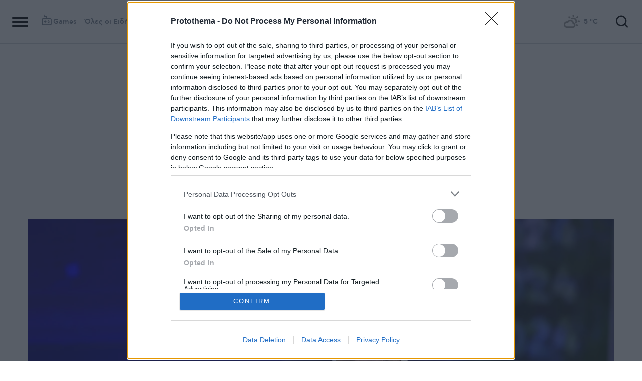

--- FILE ---
content_type: text/html; charset=utf-8
request_url: https://www.protothema.gr/politics/article/1488056/purros-dimas-to-minuma-ston-gio-tou-beleri-petro-mou-o-babas-tha-dikaiothei/?utm_source=rss
body_size: 46635
content:
<!DOCTYPE html>
<html lang="el">
<head prefix="og: http://ogp.me/ns#">
    <title>Πύρρος Δήμας: Το μήνυμα στον γιο του Μπελέρη - &#xAB;Πέτρο μου, ο μπαμπάς θα δικαιωθεί!&#xBB;</title>
    <meta charset="utf-8">
<meta http-equiv="X-UA-Compatible" content="IE=edge,chrome=1">
<meta name="viewport" content="width=device-width, initial-scale=1, minimum-scale=1" />
<meta http-equiv="Content-Type" content="text/html; charset=utf-8" />
<style>
    img.lazy:after {
        content: '';
        height: 100%;
        width: 100%;
        background: #f0eeef url(/Content/Media/loader.svg) no-repeat center;
        background-size: 50px;
        position: absolute;
        top: 0;
        left: 0;
        box-sizing: border-box;
    }
</style>
<link rel="icon" href="/favicon.ico?v=fevmrjZefuzgQLzjwUQ9JcKm6qrTmCr796S5LHjYwwc&amp;k=web-699cbb9579" type="image/x-icon" />
<link rel="apple-touch-icon-precomposed" sizes="76x76" href="/apple-touch-icon-76x76.png?v=7tahcw1K8XLPiZs9q-U1nqMYnwvz8ZKXZCRaLXop6S4&amp;k=web-699cbb9579" />
<link rel="apple-touch-icon-precomposed" sizes="120x120" href="/apple-touch-icon-120x120.png?v=GSclQQrn9Ud_hS7vllGdO3Qf2SM8auy1lm37UirwVfE&amp;k=web-699cbb9579" />
<link rel="apple-touch-icon-precomposed" sizes="152x152" href="/apple-touch-icon-152x152.png?v=Y7KO2vsJ6lUbZXKRuDt3PrqsY4101KG4NQjZlc5rPMg&amp;k=web-699cbb9579" />
<link rel="apple-touch-icon-precomposed" sizes="167x167" href="/apple-touch-icon-167x167.png?v=-SbRFmgoGfPrwbc1tRx2nDjKuFVA4HXqAqfAdlD6798&amp;k=web-699cbb9579" />
<link rel="apple-touch-icon-precomposed" sizes="180x180" href="/apple-touch-icon-180x180.png?v=-SbRFmgoGfPrwbc1tRx2nDjKuFVA4HXqAqfAdlD6798&amp;k=web-699cbb9579" />
<link rel="icon" sizes="128x128" type="image/png" href="/favicon-128x128.png?v=BUCpG7qZwY3x60ks55pCh0zMDG8lH-ZsoHczbXeCEGE&amp;k=web-699cbb9579" />
<link rel="icon" sizes="192x192" type="image/png" href="/favicon-192x192.png?v=-SbRFmgoGfPrwbc1tRx2nDjKuFVA4HXqAqfAdlD6798&amp;k=web-699cbb9579" />

<link rel="preload" href="/Content/Css/Fonts/cfasty/cfastystd-black-webfont.woff2?v=Ld26saDeIGowYz6I4-FOmE4cJo0tnRflJtLLxoZKS9s&amp;k=web-699cbb9579" as="font" type="font/woff2" crossorigin />
<link rel="preload" href="/Content/Css/Fonts/cfasty/cfastystd-bold-webfont.woff2?v=D3UCclvEK9kjXtt7I74YQ-Jj3F3NlpY4HqzArPb97rg&amp;k=web-699cbb9579" as="font" type="font/woff2" crossorigin />
<link rel="preload" href="/Content/Css/Fonts/cfasty/cfastystd-book-webfont.woff2?v=X8HNI-fS9pSGYv2IL-YKyLKtt_kMrvYINaw_dTCoPbg&amp;k=web-699cbb9579" as="font" type="font/woff2" crossorigin />
<link rel="preload" href="/Content/Css/Fonts/cfasty/cfastystd-extrabold-webfont.woff2?v=ATGZ6-KbSTnZV5eNmj6Ca6JQPCWz2upr_edM9hf3Yog&amp;k=web-699cbb9579" as="font" type="font/woff2" crossorigin />
<link rel="preload" href="/Content/Css/Fonts/cfasty/cfastystd-medium-webfont.woff2?v=SsFR_G1SkLoRNwoyrhPjZUQCPUVokrR2Sn0D-x653xQ&amp;k=web-699cbb9579" as="font" type="font/woff2" crossorigin />
<link rel="preload" href="/Content/Css/Fonts/icomoon.woff?v=NCTSNCjY_0r03TzUkzwzPW_GELIeSUjPtEJAup4yj4Q&amp;k=web-699cbb9579" as="font" type="font/woff" crossorigin />



    <link rel="stylesheet" href="/Content/bundles/site.min.css?v=OYEAyWVtPBhLS43yUGIa9EWNP0qkkSOz9pCWtn8ZQA0&amp;k=web-699cbb9579" />
    <link rel="stylesheet" href="/Content/bundles/print.min.css?v=7NXBNSpXeHYSuyyAGSUvK7z8iUu2QfWwjKkxz7agfgg&amp;k=web-699cbb9579" media="print" />



<script async src="/Content/extjs/js-timeago.js?v=53Ymfg0bN7vhzBSbYZGOPLsc42a_rVdT-HoZOR1N8fE&amp;k=web-699cbb9579" type="text/javascript"></script>


<script>window.ptActions = window.ptActions || []; window.ptActions.push({ Content: `
&lt;!-- Consent --&gt;

 
 
&lt;!-- InMobi Choice. Consent Manager Tag v3.0 (for TCF 2.2) --&gt;
&lt;script type="text/javascript" async=true&gt;
(function() {
  var host = window.location.hostname;
  var element = document.createElement('script');
  var firstScript = document.getElementsByTagName('script')[0];
  var url = 'https://cmp.inmobi.com'
    .concat('/choice/', 'mU8cqPf6UBZHQ', '/', host, '/choice.js?tag_version=V3');
  var uspTries = 0;
  var uspTriesLimit = 3;
  element.async = true;
  element.type = 'text/javascript';
  element.src = url;

  firstScript.parentNode.insertBefore(element, firstScript);

  function makeStub() {
    var TCF_LOCATOR_NAME = '__tcfapiLocator';
    var queue = [];
    var win = window;
    var cmpFrame;

    function addFrame() {
      var doc = win.document;
      var otherCMP = !!(win.frames[TCF_LOCATOR_NAME]);

      if (!otherCMP) {
        if (doc.body) {
          var iframe = doc.createElement('iframe');

          iframe.style.cssText = 'display:none';
          iframe.name = TCF_LOCATOR_NAME;
          doc.body.appendChild(iframe);
        } else {
          setTimeout(addFrame, 5);
        }
      }
      return !otherCMP;
    }

    function tcfAPIHandler() {
      var gdprApplies;
      var args = arguments;

      if (!args.length) {
        return queue;
      } else if (args[0] === 'setGdprApplies') {
        if (
          args.length &gt; 3 &&
          args[2] === 2 &&
          typeof args[3] === 'boolean'
        ) {
          gdprApplies = args[3];
          if (typeof args[2] === 'function') {
            args[2]('set', true);
          }
        }
      } else if (args[0] === 'ping') {
        var retr = {
          gdprApplies: gdprApplies,
          cmpLoaded: false,
          cmpStatus: 'stub'
        };

        if (typeof args[2] === 'function') {
          args[2](retr);
        }
      } else {
        if(args[0] === 'init' && typeof args[3] === 'object') {
          args[3] = Object.assign(args[3], { tag_version: 'V3' });
        }
        queue.push(args);
      }
    }

    function postMessageEventHandler(event) {
      var msgIsString = typeof event.data === 'string';
      var json = {};

      try {
        if (msgIsString) {
          json = JSON.parse(event.data);
        } else {
          json = event.data;
        }
      } catch (ignore) {}

      var payload = json.__tcfapiCall;

      if (payload) {
        window.__tcfapi(
          payload.command,
          payload.version,
          function(retValue, success) {
            var returnMsg = {
              __tcfapiReturn: {
                returnValue: retValue,
                success: success,
                callId: payload.callId
              }
            };
            if (msgIsString) {
              returnMsg = JSON.stringify(returnMsg);
            }
            if (event && event.source && event.source.postMessage) {
              event.source.postMessage(returnMsg, '*');
            }
          },
          payload.parameter
        );
      }
    }

    while (win) {
      try {
        if (win.frames[TCF_LOCATOR_NAME]) {
          cmpFrame = win;
          break;
        }
      } catch (ignore) {}

      if (win === window.top) {
        break;
      }
      win = win.parent;
    }
    if (!cmpFrame) {
      addFrame();
      win.__tcfapi = tcfAPIHandler;
      win.addEventListener('message', postMessageEventHandler, false);
    }
  };

  makeStub();

  function makeGppStub() {
    const CMP_ID = 10;
    const SUPPORTED_APIS = [
      '2:tcfeuv2',
      '6:uspv1',
      '7:usnatv1',
      '8:usca',
      '9:usvav1',
      '10:uscov1',
      '11:usutv1',
      '12:usctv1'
    ];

    window.__gpp_addFrame = function (n) {
      if (!window.frames[n]) {
        if (document.body) {
          var i = document.createElement("iframe");
          i.style.cssText = "display:none";
          i.name = n;
          document.body.appendChild(i);
        } else {
          window.setTimeout(window.__gpp_addFrame, 10, n);
        }
      }
    };
    window.__gpp_stub = function () {
      var b = arguments;
      __gpp.queue = __gpp.queue || [];
      __gpp.events = __gpp.events || [];

      if (!b.length || (b.length == 1 && b[0] == "queue")) {
        return __gpp.queue;
      }

      if (b.length == 1 && b[0] == "events") {
        return __gpp.events;
      }

      var cmd = b[0];
      var clb = b.length &gt; 1 ? b[1] : null;
      var par = b.length &gt; 2 ? b[2] : null;
      if (cmd === "ping") {
        clb(
          {
            gppVersion: "1.1", // must be “Version.Subversion”, current: “1.1”
            cmpStatus: "stub", // possible values: stub, loading, loaded, error
            cmpDisplayStatus: "hidden", // possible values: hidden, visible, disabled
            signalStatus: "not ready", // possible values: not ready, ready
            supportedAPIs: SUPPORTED_APIS, // list of supported APIs
            cmpId: CMP_ID, // IAB assigned CMP ID, may be 0 during stub/loading
            sectionList: [],
            applicableSections: [-1],
            gppString: "",
            parsedSections: {},
          },
          true
        );
      } else if (cmd === "addEventListener") {
        if (!("lastId" in __gpp)) {
          __gpp.lastId = 0;
        }
        __gpp.lastId++;
        var lnr = __gpp.lastId;
        __gpp.events.push({
          id: lnr,
          callback: clb,
          parameter: par,
        });
        clb(
          {
            eventName: "listenerRegistered",
            listenerId: lnr, // Registered ID of the listener
            data: true, // positive signal
            pingData: {
              gppVersion: "1.1", // must be “Version.Subversion”, current: “1.1”
              cmpStatus: "stub", // possible values: stub, loading, loaded, error
              cmpDisplayStatus: "hidden", // possible values: hidden, visible, disabled
              signalStatus: "not ready", // possible values: not ready, ready
              supportedAPIs: SUPPORTED_APIS, // list of supported APIs
              cmpId: CMP_ID, // list of supported APIs
              sectionList: [],
              applicableSections: [-1],
              gppString: "",
              parsedSections: {},
            },
          },
          true
        );
      } else if (cmd === "removeEventListener") {
        var success = false;
        for (var i = 0; i &lt; __gpp.events.length; i++) {
          if (__gpp.events[i].id == par) {
            __gpp.events.splice(i, 1);
            success = true;
            break;
          }
        }
        clb(
          {
            eventName: "listenerRemoved",
            listenerId: par, // Registered ID of the listener
            data: success, // status info
            pingData: {
              gppVersion: "1.1", // must be “Version.Subversion”, current: “1.1”
              cmpStatus: "stub", // possible values: stub, loading, loaded, error
              cmpDisplayStatus: "hidden", // possible values: hidden, visible, disabled
              signalStatus: "not ready", // possible values: not ready, ready
              supportedAPIs: SUPPORTED_APIS, // list of supported APIs
              cmpId: CMP_ID, // CMP ID
              sectionList: [],
              applicableSections: [-1],
              gppString: "",
              parsedSections: {},
            },
          },
          true
        );
      } else if (cmd === "hasSection") {
        clb(false, true);
      } else if (cmd === "getSection" || cmd === "getField") {
        clb(null, true);
      }
      //queue all other commands
      else {
        __gpp.queue.push([].slice.apply(b));
      }
    };
    window.__gpp_msghandler = function (event) {
      var msgIsString = typeof event.data === "string";
      try {
        var json = msgIsString ? JSON.parse(event.data) : event.data;
      } catch (e) {
        var json = null;
      }
      if (typeof json === "object" && json !== null && "__gppCall" in json) {
        var i = json.__gppCall;
        window.__gpp(
          i.command,
          function (retValue, success) {
            var returnMsg = {
              __gppReturn: {
                returnValue: retValue,
                success: success,
                callId: i.callId,
              },
            };
            event.source.postMessage(msgIsString ? JSON.stringify(returnMsg) : returnMsg, "*");
          },
          "parameter" in i ? i.parameter : null,
          "version" in i ? i.version : "1.1"
        );
      }
    };
    if (!("__gpp" in window) || typeof window.__gpp !== "function") {
      window.__gpp = window.__gpp_stub;
      window.addEventListener("message", window.__gpp_msghandler, false);
      window.__gpp_addFrame("__gppLocator");
    }
  };

  makeGppStub();

  var uspStubFunction = function() {
    var arg = arguments;
    if (typeof window.__uspapi !== uspStubFunction) {
      setTimeout(function() {
        if (typeof window.__uspapi !== 'undefined') {
          window.__uspapi.apply(window.__uspapi, arg);
        }
      }, 500);
    }
  };

  var checkIfUspIsReady = function() {
    uspTries++;
    if (window.__uspapi === uspStubFunction && uspTries &lt; uspTriesLimit) {
      console.warn('USP is not accessible');
    } else {
      clearInterval(uspInterval);
    }
  };

  if (typeof window.__uspapi === 'undefined') {
    window.__uspapi = uspStubFunction;
    var uspInterval = setInterval(checkIfUspIsReady, 6000);
  }
})();
&lt;/script&gt;
&lt;!-- End InMobi Choice. Consent Manager Tag v3.0 (for TCF 2.2) --&gt;
 
 &lt;script async="async" src="//cdn.orangeclickmedia.com/tech/libs/ocm_iab_compliance.js"&gt;&lt;/script&gt;



`, Delay: 2000 });</script>
<script>window.ptActions = window.ptActions || []; window.ptActions.push({ Content: `
&lt;!-- DFP --&gt;
&lt;script async="async" data-cmp-src="https://securepubads.g.doubleclick.net/tag/js/gpt.js"&gt;&lt;/script&gt;`, Delay: 2000 });</script>
<!-- Custom head code --><!-- Start ahref Manager -->
<meta name="ahrefs-site-verification" content="3df0f651b70b3d008473ebfc4b520c409fb16e3fa8aa3604b4b0bee599304025">
<!-- END ahref Manager -->

    <style>
        .bannerWrp.bannerWrp--withoutitle:before 
        {
            content:none!important;
        }
        .bannerWrp__inner>.bannerWrp.bannerWrp--withoutitle 
        {
            margin: 0;
            background: #fff;
        }
        .qc-cmp-button.qc-cmp-secondary-button {
         border-color: #eee !important;
          background-color: #eee !important;
        }
        .cookies {display:none !important;} /* display:none because default cookie snippet was disabled by PT in favor to quantcast script and there was a white ribbon showing all the time over the footer*/

        


    </style>
<!-- OneSignal Manifest Tag --><link rel="manifest" href="/manifest.json" />
<script>window.ptActions = window.ptActions || []; window.ptActions.push({ Content: `
&lt;!-- OneSignal --&gt;
&lt;script async="async" data-cmp-src="https://cdn.onesignal.com/sdks/OneSignalSDK.js"&gt;&lt;/script&gt;
&lt;script &gt;

    var OneSignal = window.OneSignal || [];
    OneSignal.push(function() {
    OneSignal.init({
	    appId: "2f0963df-5d5e-4964-a251-1052be231710",
	    safari_web_id: "web.onesignal.auto.50fac9c2-9f7f-49e4-88a1-4637f1759b35"
    });
});
&lt;/script&gt;`, Delay: 2000 });</script>
<script>window.ptActions = window.ptActions || []; window.ptActions.push({ Content: `
&lt;!-- Ads Squirrel --&gt;&lt;script src="//cdn.adsquirrel.ai/protothema.gr/chirp.js"&gt;&lt;/script&gt;`, Delay: 1900 });</script>
<!-- Echobox Web Tag --><!-- Echobox Web Tag -->
<script async id="ebx" src="//applets.ebxcdn.com/ebx.js"></script>
<script>window.ptActions = window.ptActions || []; window.ptActions.push({ Content: `
&lt;!-- enedLogoResize --&gt;&lt;style&gt;
    .footerMember img {
        width : 90px;
    }
    @media (max-width: 767px){
        .footerMember img {
            width : 70px;
        }
    }
&lt;/style&gt;`, Delay: 500 });</script>
<!-- FirstView -->
<script async="async" data-cmp-src="https://t.atmng.io/adweb/MzK4At31I.prod.js"></script>
<script>window.ptActions = window.ptActions || []; window.ptActions.push({ Content: `
&lt;!-- Microsoft Clarity Production --&gt;&lt;script type="text/javascript"&gt;
    (function(c,l,a,r,i,t,y){
        c[a]=c[a]||function(){(c[a].q=c[a].q||[]).push(arguments)};
        t=l.createElement(r);t.async=1;t.src="https://www.clarity.ms/tag/"+i;
        y=l.getElementsByTagName(r)[0];y.parentNode.insertBefore(t,y);
    })(window, document, "clarity", "script", "pyewgixk1z");
&lt;/script&gt;`, Delay: 500 });</script>
<script>window.ptActions = window.ptActions || []; window.ptActions.push({ Content: `
&lt;!-- 2 First View --&gt;&lt;script&gt;!function(n){if(!window.cnx){window.cnx={},window.cnx.cmd=[];var t=n.createElement('iframe');t.src='javascript:false'; t.display='none',t.onload=function(){var n=t.contentWindow.document,c=n.createElement('script');c.src='//cd.connatix.com/connatix.player.js?cid=802bc865-afca-472a-8b42-6b7ce9fd58ba&pid=99216307-99ad-4bfd-944c-d2f3c4219cd7',c.setAttribute('async','1'),c.setAttribute('type','text/javascript'),n.body.appendChild(c)},n.head.appendChild(t)}}(document);&lt;/script&gt;`, Delay: 2000 });</script>
<!-- SUMMARIES AI CSS TEST --><link id="pto-overrides" rel="stylesheet" href="https://summaries.cloudevo.ai/styles/latest/styles.css?ver=202514111210">
<style>
    .ai_summary__widget {/*display: none;*/}
    .ai_summary__widget {
        margin-block: 0 3rem;
    }
    .ai_summary__widget > ul > li {
        font-size: 16px !important;
        line-height: 1.2 !important;
    }
    .ai_summary__widget summary {font-weight: 400;}
.ai_summary__widget summary span {
    color: #545454;
    font-size: 16px;
}
.longForm .ai_summary__widget {
    display: none;
}
.ai_summary__widget > ul > li:empty {
    display: none;
}
section[data-plugin-articlehit*="1728738"] .ai_summary__widget, 
section[data-plugin-articlehit*="1729386"] .ai_summary__widget,
section[data-plugin-articlehit*="1730076"] .ai_summary__widget, 
section[data-plugin-articlehit*="1730204"] .ai_summary__widget
{
	display: none;
}
.ai_summary__widget[data-article-id="1730076"],
.ai_summary__widget[data-article-id="1730226"],
.ai_summary__widget[data-article-id="1730227"],
.ai_summary__widget[data-article-id="1730231"],
.ai_summary__widget[data-article-id="1730778"],
.ai_summary__widget[data-article-id="1733661"],
.ai_summary__widget[data-article-id="1735221"],
.ai_summary__widget[data-article-id="1735647"],
.ai_summary__widget[data-article-id="1747729"]{
    display: none;
}
</style>
        <meta name="keywords" content="Νέα Δημοκρατία, Ευρωψηφοδέλτιο, Πύρρος Δήμας, Πολιτική, Ειδήσεις" />
        <meta name="news_keywords" content="Νέα Δημοκρατία, Ευρωψηφοδέλτιο, Πύρρος Δήμας, Πολιτική, Ειδήσεις" />
        <meta name="description" content="Ο Πύρρος Δήμας εμφανώς συγκινημένος κατά την παρουσίαση του ψηφοδελτίου της ΝΔ για τις ευρωεκλογές, αναφέρθηκε στον Φρέντι Μπελέρη, τον εκλεγμένο δήμαρχο Χιμάρας που βρίσκεται στις αλβανικές φυλακές" />
        <link rel="canonical" href="https://www.protothema.gr/politics/article/1488056/purros-dimas-to-minuma-ston-gio-tou-beleri-petro-mou-o-babas-tha-dikaiothei/" />
    <meta content="index, follow, max-image-preview:large" name="robots" />
    <base href="https://www.protothema.gr" />
<meta content="el_GR" property="og:locale" />
<meta content="article" property="og:type" />
<meta content="Πύρρος Δήμας: Το μήνυμα στον γιο του Μπελέρη - &#xAB;Πέτρο μου, ο μπαμπάς θα δικαιωθεί!&#xBB;" property="og:title" />
<meta content="Ο Πύρρος Δήμας εμφανώς συγκινημένος κατά την παρουσίαση του ψηφοδελτίου της ΝΔ για τις ευρωεκλογές, αναφέρθηκε στον Φρέντι Μπελέρη, τον εκλεγμένο δήμαρχο Χιμάρας που βρίσκεται στις αλβανικές φυλακές" property="og:description" />
<meta content="https://www.protothema.gr/politics/article/1488056/purros-dimas-to-minuma-ston-gio-tou-beleri-petro-mou-o-babas-tha-dikaiothei/" property="og:url" />
<meta content="ProtoThema" property="og:site_name" />
<meta content="Νέα Δημοκρατία" property="og:tag" /><meta content="Ευρωψηφοδέλτιο" property="og:tag" /><meta content="Πύρρος Δήμας" property="og:tag" />
<meta content="https://www.protothema.gr/images/640x360share/2/jpg/files/2024-04-15/6189018.jpg" property="og:image" /><meta content="640" property="og:image:width" /><meta content="360" property="og:image:height" />

<meta content="summary_large_image" name="twitter:card" />
<meta content="Ο Πύρρος Δήμας εμφανώς συγκινημένος κατά την παρουσίαση του ψηφοδελτίου της ΝΔ για τις ευρωεκλογές, αναφέρθηκε στον Φρέντι Μπελέρη, τον εκλεγμένο δήμαρχο Χιμάρας που βρίσκεται στις αλβανικές φυλακές" name="twitter:description" />
<meta content="Πύρρος Δήμας: Το μήνυμα στον γιο του Μπελέρη - &#xAB;Πέτρο μου, ο μπαμπάς θα δικαιωθεί!&#xBB;" name="twitter:title" />
<meta content="@protothema" name="twitter:site" />
<meta content="https://www.protothema.gr/images/640x360share/2/jpg/files/2024-04-15/6189018.jpg" name="twitter:image" />

<script type="application/ld+json" data-schema="NewsMediaOrganization">{"@context":"https://schema.org","@type":"NewsMediaOrganization","name":"Πρώτο Θέμα","url":"https://www.protothema.gr","address":{"@type":"PostalAddress","addressCountry":{"@type":"Country","name":"GR"},"addressLocality":"Αθήνα","addressRegion":"GR","postalCode":"151 23","streetAddress":"Αγράφων 5, Μαρούσι"},"contactPoint":{"@type":"ContactPoint","areaServed":"GR","contactType":"customer service","telephone":"+30-210-6880700"},"logo":{"@type":"ImageObject","url":"https://www.protothema.gr/files/protothema-logo2.png","height":60,"width":238}}</script>

<script type="application/ld+json" data-schema="WebSite">{"@context":"https://schema.org","@type":"WebSite","name":"Πρώτο Θέμα","potentialAction":{"@type":"SearchAction","target":{"@type":"EntryPoint","urlTemplate":"https://www.protothema.gr/anazitisi/?q={q}"},"query-input":{"@type":"PropertyValueSpecification","name":"q","valueName":"q","valueRequired":true}},"url":"https://www.protothema.gr/","creator":{"@type":"Organization","name":"Atcom"}}</script>

<script type="application/ld+json" data-schema="NewsArticle">{"@context":"https://schema.org","@type":"NewsArticle","name":"Πύρρος Δήμας: Το μήνυμα στον γιο του Μπελέρη - «Πέτρο μου, ο μπαμπάς θα δικαιωθεί!»","description":"Ο Πύρρος Δήμας εμφανώς συγκινημένος κατά την παρουσίαση του ψηφοδελτίου της ΝΔ για τις ευρωεκλογές, αναφέρθηκε στον Φρέντι Μπελέρη, τον εκλεγμένο δήμαρχο Χιμάρας που βρίσκεται στις αλβανικές φυλακές | Νέα Δημοκρατία | Ευρωψηφοδέλτιο | Πύρρος Δήμας | Πολιτική","image":"https://i2.prth.gr/files/2024-04-15/6189018.jpg","mainEntityOfPage":{"@type":"WebPage","url":"https://www.protothema.gr/politics/article/1488056/purros-dimas-to-minuma-ston-gio-tou-beleri-petro-mou-o-babas-tha-dikaiothei/"},"url":"https://www.protothema.gr/politics/article/1488056/purros-dimas-to-minuma-ston-gio-tou-beleri-petro-mou-o-babas-tha-dikaiothei/","about":[{"@type":"Thing","name":"Νέα Δημοκρατία"},{"@type":"Thing","name":"Ευρωψηφοδέλτιο"},{"@type":"Thing","name":"Πύρρος Δήμας"},{"@type":"Thing","name":"Πολιτική"}],"alternativeHeadline":"Πύρρος Δήμας: Το μήνυμα στον γιο του Μπελέρη - «Πέτρο μου, ο μπαμπάς θα δικαιωθεί!»","dateCreated":"2024-04-15T19:17:00+03:00","datePublished":"2024-04-15T19:17:00+03:00","headline":"Το μήνυμα του Πύρρου Δήμα στον γιο του Μπελέρη - «Πέτρο μου, ο μπαμπάς θα δικαιωθεί!»","isAccessibleForFree":true,"keywords":"Νέα Δημοκρατία, Ευρωψηφοδέλτιο, Πύρρος Δήμας, Πολιτική, Ειδήσεις","publisher":{"@type":"Organization","name":"Πρώτο Θέμα","url":"https://www.protothema.gr","address":{"@type":"PostalAddress","addressCountry":"GR","addressLocality":"Αθήνα","addressRegion":"GR","postalCode":"151 23","streetAddress":"Αγράφων 5, Μαρούσι"},"contactPoint":{"@type":"ContactPoint","areaServed":"GR","contactType":"customer service","telephone":"+30-210-6880700"},"logo":"https://i2.prth.gr/files/protothema-logo2.png"},"articleSection":"Πολιτική"}</script>

<link rel="amphtml" href="https://www.protothema.gr/politics/article/1488056/purros-dimas-to-minuma-ston-gio-tou-beleri-petro-mou-o-babas-tha-dikaiothei/AMP/" />
<meta property="article:section" content="Πολιτική" />
<meta property="article:published_time" content="2024-04-15T19:17:00+03:00" />
<meta property="og:updated_time" content="2024-04-15T19:17:00+03:00" />
    
    
    <!-- chartbeat -->
<script type='text/javascript'>
(function() {
    /** CONFIGURATION START **/
    var _sf_async_config = window._sf_async_config = (window._sf_async_config || {});
    _sf_async_config.uid = 64216; //CHANGE THIS TO YOUR ACCOUNT ID
    _sf_async_config.domain = 'protothema.gr'; //CHANGE THIS TO YOUR SITE ID
    _sf_async_config.useCanonical = true;
    _sf_async_config.useCanonicalDomain = true;
    _sf_async_config.sections = 'Πολιτική'; //SET PAGE SECTION(S)
    _sf_async_config.authors = ''; //SET PAGE AUTHOR(S)
    /** CONFIGURATION END **/
    function loadChartbeat() {
        var e = document.createElement('script');
        var n = document.getElementsByTagName('script')[0];
        e.type = 'text/javascript';
        e.async = true;
        e.src = '//static.chartbeat.com/js/chartbeat.js';
        n.parentNode.insertBefore(e, n);
    }
    loadChartbeat();
})();
</script>


    <script type='text/javascript' src='https://platform-api.sharethis.com/js/sharethis.js#property=642ee8cafaaa470019ff1b99&product=inline-share-buttons' async='async'></script>

<script>
    var googletag = googletag || {};
	googletag.cmd = googletag.cmd || [];
    var adContext = {"RootCategory":"Πολιτική","Category":["Πολιτική"],"Tag":["Νέα Δημοκρατία","Ευρωψηφοδέλτιο","Πύρρος Δήμας"],"Article":"1488056","Page":null,"IsCategory":false};
    !function (n) { "use strict"; function d(n, t) { var r = (65535 & n) + (65535 & t); return (n >> 16) + (t >> 16) + (r >> 16) << 16 | 65535 & r } function f(n, t, r, e, o, u) { return d((u = d(d(t, n), d(e, u))) << o | u >>> 32 - o, r) } function l(n, t, r, e, o, u, c) { return f(t & r | ~t & e, n, t, o, u, c) } function g(n, t, r, e, o, u, c) { return f(t & e | r & ~e, n, t, o, u, c) } function v(n, t, r, e, o, u, c) { return f(t ^ r ^ e, n, t, o, u, c) } function m(n, t, r, e, o, u, c) { return f(r ^ (t | ~e), n, t, o, u, c) } function c(n, t) { var r, e, o, u; n[t >> 5] |= 128 << t % 32, n[14 + (t + 64 >>> 9 << 4)] = t; for (var c = 1732584193, f = -271733879, i = -1732584194, a = 271733878, h = 0; h < n.length; h += 16)c = l(r = c, e = f, o = i, u = a, n[h], 7, -680876936), a = l(a, c, f, i, n[h + 1], 12, -389564586), i = l(i, a, c, f, n[h + 2], 17, 606105819), f = l(f, i, a, c, n[h + 3], 22, -1044525330), c = l(c, f, i, a, n[h + 4], 7, -176418897), a = l(a, c, f, i, n[h + 5], 12, 1200080426), i = l(i, a, c, f, n[h + 6], 17, -1473231341), f = l(f, i, a, c, n[h + 7], 22, -45705983), c = l(c, f, i, a, n[h + 8], 7, 1770035416), a = l(a, c, f, i, n[h + 9], 12, -1958414417), i = l(i, a, c, f, n[h + 10], 17, -42063), f = l(f, i, a, c, n[h + 11], 22, -1990404162), c = l(c, f, i, a, n[h + 12], 7, 1804603682), a = l(a, c, f, i, n[h + 13], 12, -40341101), i = l(i, a, c, f, n[h + 14], 17, -1502002290), c = g(c, f = l(f, i, a, c, n[h + 15], 22, 1236535329), i, a, n[h + 1], 5, -165796510), a = g(a, c, f, i, n[h + 6], 9, -1069501632), i = g(i, a, c, f, n[h + 11], 14, 643717713), f = g(f, i, a, c, n[h], 20, -373897302), c = g(c, f, i, a, n[h + 5], 5, -701558691), a = g(a, c, f, i, n[h + 10], 9, 38016083), i = g(i, a, c, f, n[h + 15], 14, -660478335), f = g(f, i, a, c, n[h + 4], 20, -405537848), c = g(c, f, i, a, n[h + 9], 5, 568446438), a = g(a, c, f, i, n[h + 14], 9, -1019803690), i = g(i, a, c, f, n[h + 3], 14, -187363961), f = g(f, i, a, c, n[h + 8], 20, 1163531501), c = g(c, f, i, a, n[h + 13], 5, -1444681467), a = g(a, c, f, i, n[h + 2], 9, -51403784), i = g(i, a, c, f, n[h + 7], 14, 1735328473), c = v(c, f = g(f, i, a, c, n[h + 12], 20, -1926607734), i, a, n[h + 5], 4, -378558), a = v(a, c, f, i, n[h + 8], 11, -2022574463), i = v(i, a, c, f, n[h + 11], 16, 1839030562), f = v(f, i, a, c, n[h + 14], 23, -35309556), c = v(c, f, i, a, n[h + 1], 4, -1530992060), a = v(a, c, f, i, n[h + 4], 11, 1272893353), i = v(i, a, c, f, n[h + 7], 16, -155497632), f = v(f, i, a, c, n[h + 10], 23, -1094730640), c = v(c, f, i, a, n[h + 13], 4, 681279174), a = v(a, c, f, i, n[h], 11, -358537222), i = v(i, a, c, f, n[h + 3], 16, -722521979), f = v(f, i, a, c, n[h + 6], 23, 76029189), c = v(c, f, i, a, n[h + 9], 4, -640364487), a = v(a, c, f, i, n[h + 12], 11, -421815835), i = v(i, a, c, f, n[h + 15], 16, 530742520), c = m(c, f = v(f, i, a, c, n[h + 2], 23, -995338651), i, a, n[h], 6, -198630844), a = m(a, c, f, i, n[h + 7], 10, 1126891415), i = m(i, a, c, f, n[h + 14], 15, -1416354905), f = m(f, i, a, c, n[h + 5], 21, -57434055), c = m(c, f, i, a, n[h + 12], 6, 1700485571), a = m(a, c, f, i, n[h + 3], 10, -1894986606), i = m(i, a, c, f, n[h + 10], 15, -1051523), f = m(f, i, a, c, n[h + 1], 21, -2054922799), c = m(c, f, i, a, n[h + 8], 6, 1873313359), a = m(a, c, f, i, n[h + 15], 10, -30611744), i = m(i, a, c, f, n[h + 6], 15, -1560198380), f = m(f, i, a, c, n[h + 13], 21, 1309151649), c = m(c, f, i, a, n[h + 4], 6, -145523070), a = m(a, c, f, i, n[h + 11], 10, -1120210379), i = m(i, a, c, f, n[h + 2], 15, 718787259), f = m(f, i, a, c, n[h + 9], 21, -343485551), c = d(c, r), f = d(f, e), i = d(i, o), a = d(a, u); return [c, f, i, a] } function i(n) { for (var t = "", r = 32 * n.length, e = 0; e < r; e += 8)t += String.fromCharCode(n[e >> 5] >>> e % 32 & 255); return t } function a(n) { var t = []; for (t[(n.length >> 2) - 1] = void 0, e = 0; e < t.length; e += 1)t[e] = 0; for (var r = 8 * n.length, e = 0; e < r; e += 8)t[e >> 5] |= (255 & n.charCodeAt(e / 8)) << e % 32; return t } function e(n) { for (var t, r = "0123456789abcdef", e = "", o = 0; o < n.length; o += 1)t = n.charCodeAt(o), e += r.charAt(t >>> 4 & 15) + r.charAt(15 & t); return e } function r(n) { return unescape(encodeURIComponent(n)) } function o(n) { return i(c(a(n = r(n)), 8 * n.length)) } function u(n, t) { return function (n, t) { var r, e = a(n), o = [], u = []; for (o[15] = u[15] = void 0, 16 < e.length && (e = c(e, 8 * n.length)), r = 0; r < 16; r += 1)o[r] = 909522486 ^ e[r], u[r] = 1549556828 ^ e[r]; return t = c(o.concat(a(t)), 512 + 8 * t.length), i(c(u.concat(t), 640)) }(r(n), r(t)) } function t(n, t, r) { return t ? r ? u(t, n) : e(u(t, n)) : r ? o(n) : e(o(n)) } "function" == typeof define && define.amd ? define(function () { return t }) : "object" == typeof module && module.exports ? module.exports = t : n.md5 = t }(this);
    
    function uuidv4() {
        return ([1e7] + -1e3 + -4e3 + -8e3 + -1e11).replace(/[018]/g, c =>
            (c ^ crypto.getRandomValues(new Uint8Array(1))[0] & 15 >> c / 4).toString(16)
        );
    }
    function setABSplitCookie() {
        var usplitValue = Math.round(Math.random()) === 0 ? 'A' : 'B';
        document.cookie = "_usplit=" + usplitValue + ";path=/";
    }
    function setPPIDCookie() {
        document.cookie = "_ppid=" + md5(uuidv4()) + ";path=/";
    }
    function clearSpecializedCookies() {
        document.cookie = "_ppid=;path=/;expires=Thu, 01 Jan 1970 00:00:01 GMT";
        document.cookie = "_usplit=;path=/;expires=Thu, 01 Jan 1970 00:00:01 GMT";
    }
    function getCookieValue(name) {
        let ca = document.cookie.split(';');
        for (let i = 0; i < ca.length; i++) {
            let c = ca[i];
            while (c.charAt(0) == ' ') {
                c = c.substring(1);
            }
            if (c.indexOf(name) == 0) {
                return c.substring(name.length, c.length);
            }
        }
        return '';
    }
    function getABSplitCookie() {
        return getCookieValue('_usplit=');
    }
    function getPPIDCookie() {
        return getCookieValue('_ppid=');
    }
    googletag.cmd.push(function () {
        if (typeof __tcfapi !== 'undefined') {
            __tcfapi('getTCData', 2, function (tcData, success) {
                if (success && tcData) {
                    var purposeConsents = tcData.purpose.consents;
                    if (purposeConsents[1] && purposeConsents[3]) {
                        quantcastTrackEvent('Personalized Ad Consent Given');
                    }
                    else {
                        clearSpecializedCookies();
                    }
                }
            });
        }
        function quantcastTrackEvent(eventName) {
            var ppid = getPPIDCookie();
            if (ppid == '') {
                setPPIDCookie();
            }

            var usplit = getABSplitCookie();
            if (usplit == '') {
                setABSplitCookie();
            }

            if (typeof __qc !== 'undefined') {
                __qc.event({
                    type: 'custom',
                    eventType: eventName
                });
            }
        }
    });
    

    googletag.cmd.push(function () {
        googletag.setConfig({ threadYield: "ENABLED_ALL_SLOTS" });
        
        var pubads = googletag.pubads();
        
        pubads.collapseEmptyDivs(true);

        for (var key in adContext) {
            pubads.setTargeting(key, adContext[key]);
        }

        var ppid = getPPIDCookie();
        if (ppid != '') {
            pubads.setTargeting('PPID', 'YES');
        }

        var usplit = getABSplitCookie();
        if (usplit != '') {
            pubads.setTargeting('usersplit', usplit);
        }


        googletag.pubads().enableLazyLoad({
            fetchMarginPercent: 800,
            renderMarginPercent: 400,
            mobileScaling: 1,
        });
            
        googletag.pubads().enableSingleRequest();

        function startAds(ppid) {
            if (ppid != '') {
                googletag.pubads().setPublisherProvidedId(ppid);
            }
            googletag.enableServices();
        }


            if (typeof window.__tcfapi !== 'undefined') {
                window.__tcfapi('addEventListener', 2, function(tcData, listenerSuccess) {                    
                    if (listenerSuccess) {    
                        console.log('TCF Event: ' + tcData.eventStatus);
                        switch (tcData.eventStatus) {
                            case 'tcloaded':
                            case 'useractioncomplete':
                                startAds(getPPIDCookie());
                                googletag.pubads().refresh();
                                break;
                            default:
                                googletag.pubads().disableInitialLoad();
                                break;
                        }
                    }
                });
            }
            else {
                console.log('TCF API is not available.');
                startAds(ppid);
            }
                });

</script>
<script>
    function getSizeMapping(googletag, sizes) {
        var mapping = googletag.sizeMapping();
        var groups = {};
        for (var i = 0; i < sizes.length; i++) {
            var key = sizes[i].ScreenWidth + 'x' + sizes[i].ScreenHeight;
            var group = groups[key];
            if (!group) {
                group = groups[key] = {
                    ScreenWidth: sizes[i].ScreenWidth,
                    ScreenHeight: sizes[i].ScreenHeight,
                    Banners: []
                };
            }
            if (sizes[i].BannerWidth != null && sizes[i].BannerHeight != null) {
                group.Banners.push([sizes[i].BannerWidth, sizes[i].BannerHeight]);
            }
        }
        for (var k in groups) {
            var group = groups[k];
            mapping = mapping.addSize([group.ScreenWidth, group.ScreenHeight], group.Banners);
        }
        return mapping.build();
    }
</script></head>
<body class="specialHeader" data-plugin-viewportheight="" data-plugin-lazyload="" data-plugin-analytics="{&quot;Collectors&quot;:{&quot;search.collector&quot;:{&quot;SearchEventTimeout&quot;:60,&quot;url&quot;:&quot;/$events/push&quot;}}}" data-designmode="false" data-mgmt="false" data-plugin-ptScriptManager="">
    
<!-- Analytics G4 - Google Tag Manager -->
<noscript><iframe src="https://www.googletagmanager.com/ns.html?id=GTM-M9ZNLVC"
height="0" width="0" style="display:none;visibility:hidden"></iframe></noscript>

<span id="a27e877afa0f4c30a0b9d5254771c4a5" style="display:none"></span>
<script>window.ptActions = window.ptActions || []; window.ptActions.push({ Content: `
&lt;!-- Google Tag Manager (noscript) --&gt;&lt;noscript&gt;&lt;iframe src="https://www.googletagmanager.com/ns.html?id=GTM-MCT5PH9" height="0" width="0" style="display:none;visibility:hidden"&gt;&lt;/iframe&gt;&lt;/noscript&gt;
`, Delay: 2000, ID: 'a27e877afa0f4c30a0b9d5254771c4a5' });</script>
<span id="ab6c4916455349dba9e024c1ec38035f" style="display:none"></span>
<script>window.ptActions = window.ptActions || []; window.ptActions.push({ Content: `
&lt;!-- phaistos adman --&gt;
&lt;script data-cmp-src="https://static.adman.gr/adman.js"&gt;&lt;/script&gt;
&lt;script &gt;
// &lt;![CDATA[
window.AdmanQueue=window.AdmanQueue||[];AdmanQueue.push(function(){Adman.adunit({id:313,h:'https://x.grxchange.gr',inline:true})});
// ]]&gt;
&lt;/script&gt;`, Delay: 2000, ID: 'ab6c4916455349dba9e024c1ec38035f' });</script>
    
    

    <div class="outer">
    <div class="backToTop icon-arrow-up" data-plugin-gototop></div>


    
        <header class="header" data-plugin-stickit='{ "element": "this", "bottoming": false }'>
            <div class="menuOverlay"></div>
            <div class="top">
                <nav class="languageSwitcherWrapper desktopOnly">
                    <ul class="languageSwitcher">
        <li class="languageSwitcher__item">
            <a href="/" class="languageSwitcher__link languageSwitcher__link--active">Ελληνικά</a>
        </li>
        <li class="languageSwitcher__item">
            <a href="https://en.protothema.gr" class="languageSwitcher__link">English</a>
        </li>
</ul>
                </nav>

                    <h2 class="logo">
                        <figure>
                            <a href="/">
                                <picture>
                                    <img src="/Content/Media/logo-main.svg?v=3" width="177" height="60" alt="ProtoThema.gr" />
                                </picture>
                            </a>
                        </figure>
                    </h2>
                <div class="leftSect">
                    <div class="trigMenu" data-plugin-menu>
    <div class="burgerIcon">
        <i class="burger"></i>
    </div>
</div>
<nav class="nav">
    <ul>
            <li>
            <a href="/games/" title="Games">
                    <span class="nav__icon icon-games"></span>
                    <span class="nav__title">Games</span>
            </a>
            </li>
            <li class="thidden">
            <a href="/oles-oi-eidiseis/" title="Όλες οι Ειδήσεις">
Όλες οι Ειδήσεις            </a>
            </li>
            <li class="thidden">
            <a href="/greece/" title="Ελλάδα">
Ελλάδα            </a>
            </li>
            <li class="thidden">
            <a href="/frontpages/" title="Πρωτοσέλιδα">
Πρωτοσέλιδα            </a>
            </li>
    </ul>
</nav>
<div class="navWrp">
    <div class="grayRow">
        <div class="social">
                <a href="https://twitter.com/protothema" target="_blank" class="icon-twitter"></a>
    <a href="https://www.facebook.com/protothemagr/?ref=ts" target="_blank" class="icon-facebook"></a>
    <a href="https://www.instagram.com/protothema.gr/" target="_blank" class="icon-instagram"></a>
    <a href="https://www.linkedin.com/company/protothema-gr/" target="_blank" class="icon-linkedin"></a>
    <a href="https://www.protothema.gr/rss" target="_blank" class="icon-rss"></a>

        </div>
    </div>

    <nav class="languageSwitcherWrapper mobileOnly">
        <p class="languageSwitcherWrapper__title">
            

Επιλογή γλώσσας
        </p>
        <ul class="languageSwitcher">
        <li class="languageSwitcher__item">
            <a href="/" class="languageSwitcher__link languageSwitcher__link--active">Ελληνικά</a>
        </li>
        <li class="languageSwitcher__item">
            <a href="https://en.protothema.gr" class="languageSwitcher__link">English</a>
        </li>
</ul>
    </nav>

    <div class="topNav">
        <nav class="mainNav">
            <ul>
            <li class="">
                <div class="title">
            <a href="https://en.protothema.gr/" title="English News" target="_blank">
English News            </a>
                    <div class="openSub" data-plugin-toggleclass='{ "target": ".title", "class": "opened", "slideItem": ".cnt" }'></div>
                </div>
            </li>
            <li class="">
                <div class="title">
            <a href="/games/" title="Games">
Games            </a>
                    <div class="openSub" data-plugin-toggleclass='{ "target": ".title", "class": "opened", "slideItem": ".cnt" }'></div>
                </div>
            </li>
            <li class="hasSub">
                <div class="title">
            <a href="/greece/" title="Ελλάδα">
Ελλάδα            </a>
                    <div class="openSub" data-plugin-toggleclass='{ "target": ".title", "class": "opened", "slideItem": ".cnt" }'></div>
                </div>
                    <ul class="cnt tagsUl">
            <li>
            <a href="/tag/fotia-tora/" title="Φωτιά τώρα - Πυρκαγιές σε εξέλιξη">
Φωτιά τώρα - Πυρκαγιές σε εξέλιξη            </a>
            </li>
            <li>
            <a href="/tag/Seismos/" title="Σεισμός">
Σεισμός            </a>
            </li>
            <li>
            <a href="/tag/kairos/" title="Καιρός">
Καιρός            </a>
            </li>
            <li>
            <a href="/tag/kinisi-stoys-dromoys/" title="Κίνηση στους δρόμους">
Κίνηση στους δρόμους            </a>
            </li>
                    </ul>
            </li>
            <li class="hasSub">
                <div class="title">
            <a href="/economy/" title="Οικονομία">
Οικονομία            </a>
                    <div class="openSub" data-plugin-toggleclass='{ "target": ".title", "class": "opened", "slideItem": ".cnt" }'></div>
                </div>
                    <ul class="cnt tagsUl">
            <li>
            <a href="/tag/sudaxeis/" title="Συντάξεις">
Συντάξεις            </a>
            </li>
                    </ul>
            </li>
            <li class="hasSub">
                <div class="title">
            <a href="/politics/" title="Πολιτική">
Πολιτική            </a>
                    <div class="openSub" data-plugin-toggleclass='{ "target": ".title", "class": "opened", "slideItem": ".cnt" }'></div>
                </div>
                    <ul class="cnt tagsUl">
            <li>
            <a href="/tag/nea-dimokratia/" title="Νέα Δημοκρατία">
Νέα Δημοκρατία            </a>
            </li>
            <li>
            <a href="/tag/pasok/" title="ΠΑΣΟΚ">
ΠΑΣΟΚ            </a>
            </li>
                    </ul>
            </li>
            <li class="">
                <div class="title">
            <a href="/world/" title="Κόσμος">
Κόσμος            </a>
                    <div class="openSub" data-plugin-toggleclass='{ "target": ".title", "class": "opened", "slideItem": ".cnt" }'></div>
                </div>
            </li>
            <li class="hasSub">
                <div class="title">
            <a href="/sports/" title="Sports">
Sports            </a>
                    <div class="openSub" data-plugin-toggleclass='{ "target": ".title", "class": "opened", "slideItem": ".cnt" }'></div>
                </div>
                    <ul class="cnt tagsUl">
            <li>
            <a href="/tag/super-league-1/" title="Super League 1">
Super League 1            </a>
            </li>
            <li>
            <a href="/tag/champions-league/" title="Champions League">
Champions League            </a>
            </li>
            <li>
            <a href="/tag/europa-league/" title="Europa League">
Europa League            </a>
            </li>
            <li>
            <span>Euroleague</span>
            </li>
            <li>
            <a href="/tag/conference-league/" title="Conference League">
Conference League            </a>
            </li>
                    </ul>
            </li>
            <li class="hasSub">
                <div class="title">
            <a href="/car-and-speed/" title="Car">
Car            </a>
                    <div class="openSub" data-plugin-toggleclass='{ "target": ".title", "class": "opened", "slideItem": ".cnt" }'></div>
                </div>
                    <ul class="cnt">
            <li>
            <a href="/car-and-speed/news/" title="News">
News            </a>
            </li>
            <li>
            <a href="/car-and-speed/preview/" title="Preview">
Preview            </a>
            </li>
            <li>
            <a href="/car-and-speed/video/" title="Video">
Video            </a>
            </li>
            <li>
            <a href="/car-and-speed/tech/" title="Tech">
Tech            </a>
            </li>
            <li>
            <a href="/car-and-speed/racing/" title="Αγωνες">
Αγωνες            </a>
            </li>
            <li>
            <a href="/car-and-speed/formula-1/" title="Formula 1">
Formula 1            </a>
            </li>
            <li>
            <a href="/car-and-speed/pisokinisi/" title="Πισω Κινηση">
Πισω Κινηση            </a>
            </li>
            <li>
            <a href="http://www.newsauto.gr/times-technika-charaktiristika/" title="Τιμες Αυτοκινητων">
Τιμες Αυτοκινητων            </a>
            </li>
            <li>
            <a href="/car-and-speed/moto/" title="Moto">
Moto            </a>
            </li>
                    </ul>
            </li>
            <li class="hasSub">
                <div class="title">
            <a href="/life-style/" title="Gala">
Gala            </a>
                    <div class="openSub" data-plugin-toggleclass='{ "target": ".title", "class": "opened", "slideItem": ".cnt" }'></div>
                </div>
                    <ul class="cnt">
            <li>
            <a href="/life-style/Hollywood/" title="Hollywood">
Hollywood            </a>
            </li>
            <li>
            <a href="/life-style/Gossip/" title="Gossip">
Gossip            </a>
            </li>
            <li>
            <a href="/tag/master-chef/" title="Master Chef">
Master Chef            </a>
            </li>
            <li>
            <a href="/tag/survivor/" title="Survivor">
Survivor            </a>
            </li>
            <li>
            <a href="/life-style/tileorasi/" title="Τηλεοραση">
Τηλεοραση            </a>
            </li>
                    </ul>
            </li>
            <li class="hasSub">
                <div class="title">
            <a href="/culture/" title="Πολιτισμός">
Πολιτισμός            </a>
                    <div class="openSub" data-plugin-toggleclass='{ "target": ".title", "class": "opened", "slideItem": ".cnt" }'></div>
                </div>
                    <ul class="cnt">
            <li>
            <a href="/culture/theater/" title="Θεατρο">
Θεατρο            </a>
            </li>
            <li>
            <a href="/culture/cinema/" title="Σινεμα">
Σινεμα            </a>
            </li>
            <li>
            <a href="/culture/music/" title="Μουσικη">
Μουσικη            </a>
            </li>
            <li>
            <a href="/culture/books/" title="Βιβλιο">
Βιβλιο            </a>
            </li>
                    </ul>
            </li>
            <li class="hasSub">
                <div class="title">
            <a href="/technology/" title="Τεχνολογία">
Τεχνολογία            </a>
                    <div class="openSub" data-plugin-toggleclass='{ "target": ".title", "class": "opened", "slideItem": ".cnt" }'></div>
                </div>
                    <ul class="cnt tagsUl">
            <li>
            <a href="/tag/facebook/" title="Facebook">
Facebook            </a>
            </li>
                    </ul>
            </li>
            <li class="">
                <div class="title">
            <a href="/environment/" title="Περιβάλλον">
Περιβάλλον            </a>
                    <div class="openSub" data-plugin-toggleclass='{ "target": ".title", "class": "opened", "slideItem": ".cnt" }'></div>
                </div>
            </li>
            <li class="">
                <div class="title">
            <a href="/frontpages/" title="Πρωτοσέλιδα">
Πρωτοσέλιδα            </a>
                    <div class="openSub" data-plugin-toggleclass='{ "target": ".title", "class": "opened", "slideItem": ".cnt" }'></div>
                </div>
            </li>
            <li class="">
                <div class="title">
            <a href="/sunday-editions/" title="Έκδοση Κυριακής">
Έκδοση Κυριακής            </a>
                    <div class="openSub" data-plugin-toggleclass='{ "target": ".title", "class": "opened", "slideItem": ".cnt" }'></div>
                </div>
            </li>
            <li class="">
                <div class="title">
            <a href="/thema-insights/" title="Thema Insights" target="_blank">
Thema Insights            </a>
                    <div class="openSub" data-plugin-toggleclass='{ "target": ".title", "class": "opened", "slideItem": ".cnt" }'></div>
                </div>
            </li>
            <li class="">
                <div class="title">
            <a href="/thema-tv/" title="Thema TV" target="_blank">
Thema TV            </a>
                    <div class="openSub" data-plugin-toggleclass='{ "target": ".title", "class": "opened", "slideItem": ".cnt" }'></div>
                </div>
            </li>
            </ul>
        </nav>
        <div class="rightColmn">
            <nav class="navMore">
                <ul>
            <li class="hasSub">
                <div class="title">
            <span>Περισσότερα</span>
                    <div class="openSub" data-plugin-toggleclass='{ "target": ".title", "class": "opened", "slideItem": ".cnt" }'></div>
                </div>
                    <ul class="cnt">
            <li>
            <a href="/stories/" title="Stories">
Stories            </a>
            </li>
            <li>
            <a href="/travelling/" title="Τουρισμος">
Τουρισμος            </a>
            </li>
            <li>
            <a href="/recipes/" title="Συνταγες">
Συνταγες            </a>
            </li>
            <li>
            <a href="/afieromata/" title="Αφιερωματα">
Αφιερωματα            </a>
            </li>
            <li>
            <a href="/ugeia/" title="Ζωη">
Ζωη            </a>
            </li>
            <li>
            <a href="/zoi/" title="ygeiamou.gr">
ygeiamou.gr            </a>
            </li>
            <li>
            <a href="/paidi/" title="Παιδι">
Παιδι            </a>
            </li>
            <li>
            <a href="/advertorial/" title="Advertorial">
Advertorial            </a>
            </li>
                    </ul>
            </li>
                </ul>
            </nav>
        </div>
    </div>
    <div class="grayRow mobileOnly">
        <nav class="nav">
            <ul>
                    <li class="hidden mblock">
            <a href="/games/" title="Games">
Games            </a>
                    </li>
                    <li class="hidden tblock">
            <a href="/oles-oi-eidiseis/" title="Όλες οι Ειδήσεις">
Όλες οι Ειδήσεις            </a>
                    </li>
                    <li class="hidden tblock">
            <a href="/greece/" title="Ελλάδα">
Ελλάδα            </a>
                    </li>
                    <li class="hidden tblock">
            <a href="/frontpages/" title="Πρωτοσέλιδα">
Πρωτοσέλιδα            </a>
                    </li>
            </ul>
        </nav>

    </div>
</div>
                </div>
                <div class="rightSect">
                    <div class="opts">
                        
                        <div class="dhidden">
                        </div>
                        <div class="mhidden rel weatherItem">
                            <div data-plugin-weather="{&quot;DefaultDKID&quot;:&quot;5804&quot;,&quot;Url&quot;:&quot;/$component/WeatherPointWeather/&quot;,&quot;CurrentView&quot;:&quot;Current&quot;,&quot;DetailsView&quot;:&quot;Details&quot;}">
                            </div>
                        </div>

                        <div class="itm openSearch"><i class="icon-search inl"></i></div>
                    </div>
<div class="searchWrp" data-plugin-search="{&quot;SearchUrl&quot;:&quot;/anazitisi/&quot;,&quot;AjaxUrl&quot;:&quot;/$component/shared$TopSearchBox%5B0%5D/?view=../Search/Autocomplete&quot;,&quot;ElementID&quot;:&quot;searchBlock&quot;,&quot;MinimumTermLength&quot;:3,&quot;SearchTermParameterName&quot;:&quot;q&quot;}">
    <div class="searchInp">
        <form action="/anazitisi/" method="get" data-plugin-validateform="">
            <div class="submit">
                <i class="icon-search inl"></i>
                <input type="submit" />
            </div>
            <div class="input">
                <div class="searchSubmit">
                    <input type="submit" value="Αναζήτηση">
                </div>
                <input class="searchInput__input" type="search" name="q" placeholder="Αναζήτηση στο protothema.gr..." />
            </div>
        </form>
        <i class="icon-close closeSearch"></i>
    </div>
    <div class="searchContent"></div>
</div>                </div>
            </div>
        </header>



    
    <main class="inner">
        


<div class="headerArticleInfo">
    <div class="headerArticleInfo__title">
        <span>Πύρρος Δήμας: Το μήνυμα στον γιο του Μπελέρη - &#xAB;Πέτρο μου, ο μπαμπάς θα δικαιωθεί!&#xBB;</span>
    </div>
    <div class="headerArticleInfo__social">
        <!-- ShareThis BEGIN --><div class="sharethis-inline-share-buttons"></div><!-- ShareThis END -->
    </div>
</div>
<section class="section mainSection" data-plugin-articlehit="{&quot;Url&quot;:&quot;/$events/push&quot;,&quot;ArticleID&quot;:1488056,&quot;ArticleCategoryID&quot;:2,&quot;Delay&quot;:5000}">
    <div class="wrapper">
<div class="articleTopInfo ">
        <div class="tagsCnt">
            <a href="/politics/" class="categ">
                ΠΟΛΙΤΙΚΗ
            </a>
            <div class="tags">
                <div class="cnt">
                        <a href="/tag/nea-dimokratia/" data-plugin-fits='{ "parent": ".tags", "child": ".cnt", "window": 639}'>Νέα Δημοκρατία</a>
                        <a href="/tag/eyrwpsifodeltio/" data-plugin-fits='{ "parent": ".tags", "child": ".cnt", "window": 639}'>Ευρωψηφοδέλτιο</a>
                        <a href="/tag/pyrros-dimas/" data-plugin-fits='{ "parent": ".tags", "child": ".cnt", "window": 639}'>Πύρρος Δήμας</a>
                </div>
            </div>
        </div>
    <div class="title title--noDot">
        <h1>
            Πύρρος Δήμας: Το μήνυμα στον γιο του Μπελέρη - &#xAB;Πέτρο μου, ο μπαμπάς θα δικαιωθεί!&#xBB;
        </h1>
    </div>
</div>        <div class="articleContainer">
            <div class="articleTopInfo">
                    <h3>Ο Πύρρος Δήμας εμφανώς συγκινημένος κατά την παρουσίαση του ψηφοδελτίου της ΝΔ για τις ευρωεκλογές, αναφέρθηκε στον Φρέντι Μπελέρη, τον εκλεγμένο δήμαρχο Χιμάρας που βρίσκεται στις αλβανικές φυλακές</h3>

            </div>
            <div class="articleContainer__media">
                <div class="shareButtons lgHidden">
                    <!-- ShareThis BEGIN --><div class="sharethis-inline-share-buttons"></div><!-- ShareThis END -->
                </div>
                            <div class="imgWrp">
                                <div class="topImg mainVideo" data-plugin-stickit='{ "element": "this", "child": ".video", "bottoming": true, "offTop": ".header", "class":".mainSection", "fixedvideo": true,"window": 1023  }'>
                <div class="item">
                    <div class="itemInner withZoom" data-original="/images/w1360/2/jpg/files/2024-04-15/6189018.jpg" data-caption="" data-plugin-zoom="">
                        <picture >
        <!--[if IE 9]><video style="display: none;"><![endif]-->
                <source srcset="https://i1.prth.gr/images/640x640/2/jpg/files/2024-04-15/6189018.webp" type="image/webp" media="(max-width: 640px)" />
                <source srcset="https://i1.prth.gr/images/640x640/2/jpg/files/2024-04-15/6189018.jp2" type="image/jp2" media="(max-width: 640px)" />
                <source srcset="https://i1.prth.gr/images/1168x656/2/jpg/files/2024-04-15/6189018.webp" type="image/webp" media="(min-width: 641px)" />
                <source srcset="https://i1.prth.gr/images/1168x656/2/jpg/files/2024-04-15/6189018.jp2" type="image/jp2" media="(min-width: 641px)" />
        <!--[if IE 9]></video><![endif]-->
        <img src="https://i1.prth.gr/images/1168x656/2/jpg/files/2024-04-15/6189018.jpg" alt="Πύρρος Δήμας: Το μήνυμα στον γιο του Μπελέρη - «Πέτρο μου, ο μπαμπάς θα δικαιωθεί!»" fetchpriority="high" />
</picture>

                    </div>
                </div>
                                </div>
                            </div>
            </div>
            <div class="articleContainer__tools">
                <div class="articleInfo">
    <div class="wrp">
        <time data-timeago="" datetime="2024-04-15T19:17:00&#x2B;03:00">15.04.2024, 19:17</time>
            <a style="cursor:pointer" data-plugin-goToComments="" class="comment">
24

ΣΧΟΛΙΑ
            </a>
    </div>
</div>
            </div>
            <div class="articleContainer__main" data-plugin-checkbanner>
<div class="cnt">
Υποψήφιος στις ευρωεκλογές με τη Νέα Δημοκρατία είναι ο Πύρρος Δήμας και πριν από λίγο ανακοινώθηκε το όνομά του στην παρουσίαση του <a href="https://www.protothema.gr/politics/article/1488020/deite-live-h-parousiasi-tou-europsifodeltiou-tis-neas-dimokratias/" target="_blank" rel="noopener noreferrer"><strong>ψηφοδελτίου</strong></a>.<br>
 <br>
 Ο Πύρρος Δήμας εμφανώς συγκινημένος κατά την παρουσίαση του ψηφοδελτίου της ΝΔ για τις ευρωεκλογές, αναφέρθηκε στον Φρέντι Μπελέρη, τον εκλεγμένο δήμαρχο Χιμάρας που βρίσκεται στις αλβανικές φυλακές.<br>
 <br><div class="bannerWrp stickyBanner" data-plugin-mobsticky>
    <div class="bannerCnt bannerWrp__inner">       

    <div id="banner-div-6ccd3216-efa6-41b8-8b6e-8c1a6fba0401"
         class="banner-container b300x250"
         data-plugin-banner="{&quot;fullCode&quot;:&quot;/1050137/Mobile_Article_1&quot;,&quot;defaultSizes&quot;:[[300,250],[300,600],[336,280]],&quot;responsiveSizes&quot;:[{&quot;ScreenWidth&quot;:0,&quot;ScreenHeight&quot;:0,&quot;BannerWidth&quot;:300,&quot;BannerHeight&quot;:250},{&quot;ScreenWidth&quot;:0,&quot;ScreenHeight&quot;:0,&quot;BannerWidth&quot;:300,&quot;BannerHeight&quot;:600},{&quot;ScreenWidth&quot;:480,&quot;ScreenHeight&quot;:0,&quot;BannerWidth&quot;:300,&quot;BannerHeight&quot;:250},{&quot;ScreenWidth&quot;:1024,&quot;ScreenHeight&quot;:0,&quot;BannerWidth&quot;:null,&quot;BannerHeight&quot;:null},{&quot;ScreenWidth&quot;:0,&quot;ScreenHeight&quot;:0,&quot;BannerWidth&quot;:336,&quot;BannerHeight&quot;:280},{&quot;ScreenWidth&quot;:480,&quot;ScreenHeight&quot;:0,&quot;BannerWidth&quot;:336,&quot;BannerHeight&quot;:280}],&quot;DivID&quot;:&quot;banner-div-6ccd3216-efa6-41b8-8b6e-8c1a6fba0401&quot;,&quot;RefreshInterval&quot;:null}">
    </div>
    </div>
</div>
 Απευθύνθηκε στον γιο του Φρέντι Μπελέρη και είπε χαρακτηριστικά: «Πέτρο μου, ο μπαμπάς θα δικαιωθεί» και καταχειροκροτήθηκε.<br>
 <br>
 Ο Ολυμπιονίκης Πύρρος Δήμας, είπε μεταξύ άλλων: «Μέσα σε λίγες μέρες έγινα πατέρας για 5η φορά και υποψήφιος ευρωβουλευτής. Ευχαριστώ για την εμπιστοσύνη σας, θα την τιμήσω. Θα αγωνιστώ για το παρόν και το μέλλον των παιδιών μας στην Ευρώπη, για τα αδέρφια μας στη Βόρεια Ήπειρο».<br>
 <br>
 <br>
 <strong><a href="https://www.protothema.gr/oles-oi-eidiseis/" target="_blank" rel="noopener noreferrer">Ειδήσεις<span>&nbsp;</span>σήμερα:</a></strong><br>
 <br>
 <a href="https://www.protothema.gr/greece/article/1487641/aristotelis-mustakidis-o-vasilias-tou-halkou-egine-trapezitis-kai-agapaei-ton-paok-kai-ti-thessaloniki/" target="_blank" rel="noopener noreferrer">Αριστοτέλης Μυστακίδης: Ο βασιλιάς του χαλκού έγινε τραπεζίτης και αγαπάει τον ΠΑΟΚ και τη Θεσσαλονίκη</a><br>
 <br>
 <a href="https://www.protothema.gr/greece/article/1487549/neos-oikodomikos-kanonismos-bloko-kai-kavgades-gia-tis-adeies-oikodomis/" target="_blank" rel="noopener noreferrer">Μπλόκο και καβγάδες για τις άδειες οικοδομής: Φρενάρουν και οι ρυθμίσεις για τη δόμηση στα εκτός σχεδίου οικόπεδα</a><br>
 <br>
 <a href="https://www.protothema.gr/life-style/article/1487813/mousiko-kouti-aulaia-gia-tin-ekpobi-me-suginisi-apohairetisan-to-koino-portokaloglou-kai-morfi/" target="_blank" rel="noopener noreferrer">Αυλαία για το Μουσικό Κουτί - Συγκινημένοι αποχαιρέτησαν το κοινό Νίκος Πορτοκάλογλου και Ρένα Μόρφη</a></div>

                <div class="articleContainer__mainLeft">
                    <div class="articleInfo">
    <div class="wrp">
        <time data-timeago="" datetime="2024-04-15T19:17:00&#x2B;03:00">15.04.2024, 19:17</time>
            <a style="cursor:pointer" data-plugin-goToComments="" class="comment">
24

ΣΧΟΛΙΑ
            </a>
    </div>
</div>

                    <div class="shareButtons mobileHidden">
                        <div class="cnt">
                            <!-- ShareThis BEGIN --><div class="sharethis-inline-share-buttons"></div><!-- ShareThis END -->
                        </div>
                    </div>

                        <div class="leftArticles">
<div class="related">
    <h4>
        

Σχετικά Άρθρα
    </h4>
    <div class="articles">
        <article>
        <a href="https://www.protothema.gr/politics/article/1488020/deite-live-h-parousiasi-tou-europsifodeltiou-tis-neas-dimokratias/" class="mainLink"></a>
        <figure data-image-mode="article">

                <a href="https://www.protothema.gr/politics/article/1488020/deite-live-h-parousiasi-tou-europsifodeltiou-tis-neas-dimokratias/">
                    <picture >
        <!--[if IE 9]><video style="display: none;"><![endif]-->
                <source data-srcset="https://i1.prth.gr/images/304x304/2/jpg/files/2024-04-15/mitsotakis-m21.webp" type="image/webp" media="(max-width: 639px)" class="lazysrcset" />
                <source data-srcset="https://i1.prth.gr/images/304x304/2/jpg/files/2024-04-15/mitsotakis-m21.jp2" type="image/jp2" media="(max-width: 639px)" class="lazysrcset" />
                <source data-srcset="https://i1.prth.gr/images/360x203/2/jpg/files/2024-04-15/mitsotakis-m21.webp" type="image/webp" media="(min-width: 640px)" class="lazysrcset" />
                <source data-srcset="https://i1.prth.gr/images/360x203/2/jpg/files/2024-04-15/mitsotakis-m21.jp2" type="image/jp2" media="(min-width: 640px)" class="lazysrcset" />
        <!--[if IE 9]></video><![endif]-->
        <img data-src="https://i1.prth.gr/images/360x203/2/jpg/files/2024-04-15/mitsotakis-m21.jpg" alt="Μητσοτάκης: Στείλτε μήνυμα σταθερότητας στις ευρωεκλογές" class="lazy" />
</picture>

                </a>

        </figure>


    <div class="desc">
        <div class="heading">
            <h3>
                <a href="https://www.protothema.gr/politics/article/1488020/deite-live-h-parousiasi-tou-europsifodeltiou-tis-neas-dimokratias/">
                    Μητσοτάκης: Στείλτε μήνυμα σταθερότητας στις ευρωεκλογές
                </a>
            </h3>
        </div>
            <div class="wrp">
                <span class="update_well">
<time data-timeago="" datetime="2024-04-15T17:54:00&#x2B;03:00">15.04.2024, 17:54</time>                </span>
            </div>
    </div>
</article>

    </div>
</div>
                        </div>
                </div>
                <div class="multipleBanners">
                    <div class="asideSection fixedElem">
    <div class="cnt">
        <div class="bannerWrp">
    <div class="bannerWrp__inner">

    <div id="banner-div-87c3add1-1584-4436-960a-a8c07cd632eb"
         class="banner-container b300x250"
         data-plugin-banner="{&quot;fullCode&quot;:&quot;/1050137/Side_1&quot;,&quot;defaultSizes&quot;:[[300,250],[300,600]],&quot;responsiveSizes&quot;:[{&quot;ScreenWidth&quot;:0,&quot;ScreenHeight&quot;:0,&quot;BannerWidth&quot;:null,&quot;BannerHeight&quot;:null},{&quot;ScreenWidth&quot;:1024,&quot;ScreenHeight&quot;:500,&quot;BannerWidth&quot;:300,&quot;BannerHeight&quot;:250},{&quot;ScreenWidth&quot;:1024,&quot;ScreenHeight&quot;:500,&quot;BannerWidth&quot;:300,&quot;BannerHeight&quot;:600}],&quot;DivID&quot;:&quot;banner-div-87c3add1-1584-4436-960a-a8c07cd632eb&quot;,&quot;RefreshInterval&quot;:31}">
    </div>
    </div>
</div>
    </div>
</div><div class="asideSection fixedElem">
    <div class="cnt">
        <div class="bannerWrp">
    <div class="bannerWrp__inner">

    <div id="banner-div-eb3c467c-52b9-4fcf-904a-aa00fab41cdf"
         class="banner-container b300x250"
         data-plugin-banner="{&quot;fullCode&quot;:&quot;/1050137/Side_2&quot;,&quot;defaultSizes&quot;:[[300,250]],&quot;responsiveSizes&quot;:[{&quot;ScreenWidth&quot;:0,&quot;ScreenHeight&quot;:0,&quot;BannerWidth&quot;:null,&quot;BannerHeight&quot;:null},{&quot;ScreenWidth&quot;:1024,&quot;ScreenHeight&quot;:500,&quot;BannerWidth&quot;:300,&quot;BannerHeight&quot;:250}],&quot;DivID&quot;:&quot;banner-div-eb3c467c-52b9-4fcf-904a-aa00fab41cdf&quot;,&quot;RefreshInterval&quot;:31}">
    </div>
    </div>
</div>
    </div>
</div>
                </div>

                    <div class="infoContent">
                        
<div style="padding-top: 20px; font-size: 16px;"><span>Ακολουθήστε το <a href="https://news.google.com/publications/CAAqBwgKMKPEiAswlKKHAw?hl=el&amp;gl=GR&amp;ceid=GR:el&amp;fbclid=IwAR34LutBkQmMZWiDyYKly_KEN1dHH3lO3QzXjUhYbu9NSI9TlSOTGGmWi-g" target="_blank" rel="noopener noreferrer">protothema.gr στο Google News</a> και μάθετε πρώτοι όλες τις ειδήσεις<br>
 <br>
 Δείτε όλες τις τελευταίες <a href="/oles-oi-eidiseis/" target="_blank" rel="noopener noreferrer">Ειδήσεις</a> από την Ελλάδα και τον Κόσμο, τη στιγμή που συμβαίνουν, στο <a href="/" target="_blank" rel="noopener noreferrer">Protothema.gr</a></span></div>
                    </div>

                <div class="bottomComponents">
                    <aside class="aside bottomAside fixedElem">
                        <div class="cnt">
                            <div class="asideSection fixedElem">
    <div class="cnt">
        <div class="bannerWrp">
    <div class="bannerWrp__inner">

    <div id="banner-div-3a691640-5978-4ee5-943c-9daa51e1b7bb"
         class="banner-container b300x250"
         data-plugin-banner="{&quot;fullCode&quot;:&quot;/1050137/Side_comments&quot;,&quot;defaultSizes&quot;:[[300,250],[300,600]],&quot;responsiveSizes&quot;:[{&quot;ScreenWidth&quot;:0,&quot;ScreenHeight&quot;:0,&quot;BannerWidth&quot;:null,&quot;BannerHeight&quot;:null},{&quot;ScreenWidth&quot;:1024,&quot;ScreenHeight&quot;:500,&quot;BannerWidth&quot;:300,&quot;BannerHeight&quot;:250},{&quot;ScreenWidth&quot;:1024,&quot;ScreenHeight&quot;:500,&quot;BannerWidth&quot;:300,&quot;BannerHeight&quot;:600}],&quot;DivID&quot;:&quot;banner-div-3a691640-5978-4ee5-943c-9daa51e1b7bb&quot;,&quot;RefreshInterval&quot;:31}">
    </div>
    </div>
</div>
    </div>
</div>
                        </div>
                    </aside>

                    <div id="Comments" class="section comSectionWrapper">
                        <a name="Comments"></a>
                            <div data-plugin-lazycontent="{&quot;Url&quot;:&quot;/$component/Comments/?articleID=1488056&amp;languageID=1&amp;excludeBanners=False&quot;}"></div>

                    </div>

                    <div id="PA-Taboola"></div>

                    <div class="newsFeedSection">
    <div class="title brd">
        <h2>
            <span>
                

ΡΟΗ ΕΙΔΗΣΕΩΝ
            </span>
        </h2>
    </div>
    <div data-plugin-tabs="">
        <div class="tabsHeader">
            <span class="active" data-tab="articles1">
                

Ειδήσεις
            </span>
            <span data-tab="articles2">
                

Δημοφιλή
            </span>
            <span data-tab="articles3">
                

Σχολιασμένα
            </span>
        </div>
        <div class="articlesWrp">
            <div id="articles1" class="articles tabsCnt active">
                <div class="tblMax">
                    <article>
        <a href="https://www.protothema.gr/life-style/article/1760144/i-emfanisi-tis-sidnei-souini-pou-thumizei-onlyfans-sto-treiler-tis-tritis-sezon-tis-seiras-euphoria-pou-suzitithike/" class="mainLink"></a>


    <div class="desc">
        <div class="heading">
            <h3>
                <a href="https://www.protothema.gr/life-style/article/1760144/i-emfanisi-tis-sidnei-souini-pou-thumizei-onlyfans-sto-treiler-tis-tritis-sezon-tis-seiras-euphoria-pou-suzitithike/">
                    Η εμφάνιση της Σίντνεϊ Σουίνι που θυμίζει OnlyFans στο τρέιλερ της τρίτης σεζόν της σειράς Euphoria που συζητήθηκε
                </a>
            </h3>
        </div>
            <div class="wrp">
                <span class="update_well">
<time data-timeago="" datetime="2026-01-20T06:15:00&#x2B;02:00">20.01.2026, 06:15</time>                </span>
            </div>
    </div>
</article>
<article>
        <a href="https://cantina.protothema.gr/recipe/chicken-parmigiana-i-afthentiki-syntagi-gia-to-italoamerikaniko-kotopoulo/" target="_blank" class="mainLink"></a>


    <div class="desc">
        <div class="heading">
            <h3>
                <a href="https://cantina.protothema.gr/recipe/chicken-parmigiana-i-afthentiki-syntagi-gia-to-italoamerikaniko-kotopoulo/" target="_blank">
                    Chicken Parmigiana &#x2013; Η αυθεντική συνταγή για το ιταλοαμερικάνικο κοτόπουλο&#xD;&#xA;
                </a>
            </h3>
        </div>
            <div class="wrp">
                <span class="update_well">
<time data-timeago="" datetime="2026-01-20T06:00:00&#x2B;02:00">20.01.2026, 06:00</time>                </span>
            </div>
    </div>
</article>
<article>
        <a href="https://www.protothema.gr/sports/article/1760137/nba-all-star-game-2026-adetokounbo-kai-dodsits-sarosan-tin-psifoforia-ektos-vasikis-pedadas-o-lebron/" class="mainLink"></a>


    <div class="desc">
        <div class="heading">
            <h3>
                <a href="https://www.protothema.gr/sports/article/1760137/nba-all-star-game-2026-adetokounbo-kai-dodsits-sarosan-tin-psifoforia-ektos-vasikis-pedadas-o-lebron/">
                    NBA All Star Game 2026: Αντετοκούνμπο και Ντόντσιτς σάρωσαν την ψηφοφορία, εκτός βασικής πεντάδας ο ΛεΜπρόν 
                </a>
            </h3>
        </div>
            <div class="wrp">
                <span class="update_well">
<time data-timeago="" datetime="2026-01-20T05:50:00&#x2B;02:00">20.01.2026, 05:50</time>                </span>
            </div>
    </div>
</article>
<article>
        <a href="https://www.protothema.gr/world/article/1760133/katarreei-o-kinezikos-tourismos-stin-iaponia-logo-diplomatikis-edasis/" class="mainLink"></a>


    <div class="desc">
        <div class="heading">
            <h3>
                <a href="https://www.protothema.gr/world/article/1760133/katarreei-o-kinezikos-tourismos-stin-iaponia-logo-diplomatikis-edasis/">
                    Καταρρέει ο κινεζικός τουρισμός στην Ιαπωνία λόγω διπλωματικής έντασης &#xD;&#xA;
                </a>
            </h3>
        </div>
            <div class="wrp">
                <span class="update_well">
<time data-timeago="" datetime="2026-01-20T05:33:38&#x2B;02:00">20.01.2026, 05:33</time>                </span>
            </div>
    </div>
</article>
<article>
        <a href="https://cantina.protothema.gr/food-science/psevdargyros-ta-10-trofima-me-tin-ypsiloteri-i-chamiloteri-periektikotita-pou-pithanotata-den-gnorizete/" target="_blank" class="mainLink"></a>


    <div class="desc">
        <div class="heading">
            <h3>
                <a href="https://cantina.protothema.gr/food-science/psevdargyros-ta-10-trofima-me-tin-ypsiloteri-i-chamiloteri-periektikotita-pou-pithanotata-den-gnorizete/" target="_blank">
                    Ψευδάργυρος: Τα 10 τρόφιμα με την υψηλότερη ή χαμηλότερη περιεκτικότητα
                </a>
            </h3>
        </div>
            <div class="wrp">
                <span class="update_well">
<time data-timeago="" datetime="2026-01-20T05:00:00&#x2B;02:00">20.01.2026, 05:00</time>                </span>
            </div>
    </div>
</article>
<article>
        <a href="https://www.protothema.gr/world/article/1760131/ishuri-iliaki-kataigida-plittei-ti-gi-kindunoi-gia-diktua-kai-doruforous-spanio-voreio-selas-se-aprosmenes-periohes/" class="mainLink"></a>


    <div class="desc">
        <div class="heading">
            <h3>
                <a href="https://www.protothema.gr/world/article/1760131/ishuri-iliaki-kataigida-plittei-ti-gi-kindunoi-gia-diktua-kai-doruforous-spanio-voreio-selas-se-aprosmenes-periohes/">
                    Ισχυρή ηλιακή καταιγίδα πλήττει τη Γη: Κίνδυνοι για δίκτυα και δορυφόρους, σπάνιο βόρειο σέλας σε απρόσμενες περιοχές 
                </a>
            </h3>
        </div>
            <div class="wrp">
                <span class="update_well">
<time data-timeago="" datetime="2026-01-20T04:51:45&#x2B;02:00">20.01.2026, 04:51</time>                </span>
            </div>
    </div>
</article>
<article>
        <a href="https://www.protothema.gr/world/article/1760130/o-kim-giong-oun-kathairese-adiproedro-epitopou-itan-san-katsika-na-sernei-karo/" class="mainLink"></a>


    <div class="desc">
        <div class="heading">
            <h3>
                <a href="https://www.protothema.gr/world/article/1760130/o-kim-giong-oun-kathairese-adiproedro-epitopou-itan-san-katsika-na-sernei-karo/">
                    Ο Κιμ Γιονγκ Ουν καθαίρεσε αντιπρόεδρο &#xAB;επιτόπου&#xBB;: &#xAB;Ήταν σαν κατσίκα να σέρνει κάρο&#xBB; 
                </a>
            </h3>
        </div>
            <div class="wrp">
                <span class="update_well">
<time data-timeago="" datetime="2026-01-20T04:32:18&#x2B;02:00">20.01.2026, 04:32</time>                </span>
            </div>
    </div>
</article>
<article>
        <a href="https://www.protothema.gr/world/article/1760128/trab-100-dasmoi-se-europaikes-hores-an-den-dehthoun-ton-elegho-tis-groilandias/" class="mainLink"></a>


    <div class="desc">
        <div class="heading">
            <h3>
                <a href="https://www.protothema.gr/world/article/1760128/trab-100-dasmoi-se-europaikes-hores-an-den-dehthoun-ton-elegho-tis-groilandias/">
                    Τραμπ: 100% θα επιβάλλω δασμούς σε ευρωπαϊκές χώρες αν δεν δεχθούν τον έλεγχο της Γροιλανδίας &#xD;&#xA;
                </a>
            </h3>
        </div>
            <div class="wrp">
                <span class="update_well">
<time data-timeago="" datetime="2026-01-20T03:59:00&#x2B;02:00">20.01.2026, 03:59</time>                </span>
            </div>
    </div>
</article>
<article>
        <a href="https://www.protothema.gr/world/article/1760126/oi-arhes-tou-isimerinou-tha-sunergastoun-me-europaiko-kedro-kata-ton-narkotikon-gia-na-anakopei-to-kuma-vias/" class="mainLink"></a>


    <div class="desc">
        <div class="heading">
            <h3>
                <a href="https://www.protothema.gr/world/article/1760126/oi-arhes-tou-isimerinou-tha-sunergastoun-me-europaiko-kedro-kata-ton-narkotikon-gia-na-anakopei-to-kuma-vias/">
                    Οι αρχές του Ισημερινού θα συνεργαστούν με ευρωπαϊκό κέντρο κατά των ναρκωτικών για να ανακοπεί το κύμα βίας  
                </a>
            </h3>
        </div>
            <div class="wrp">
                <span class="update_well">
<time data-timeago="" datetime="2026-01-20T03:40:24&#x2B;02:00">20.01.2026, 03:40</time>                </span>
            </div>
    </div>
</article>
<article>
        <a href="https://www.protothema.gr/world/article/1760124/kolomvia-40-hronia-katheirxi-ston-parastratiotiko-salvatore-mankouso-gia-eglimata-kata-autohthonon/" class="mainLink"></a>


    <div class="desc">
        <div class="heading">
            <h3>
                <a href="https://www.protothema.gr/world/article/1760124/kolomvia-40-hronia-katheirxi-ston-parastratiotiko-salvatore-mankouso-gia-eglimata-kata-autohthonon/">
                    Κολομβία: 40 χρόνια κάθειρξη στον παραστρατιωτικό Σαλβατόρε Μανκούσο για εγκλήματα κατά αυτοχθόνων 
                </a>
            </h3>
        </div>
            <div class="wrp">
                <span class="update_well">
<time data-timeago="" datetime="2026-01-20T03:10:20&#x2B;02:00">20.01.2026, 03:10</time>                </span>
            </div>
    </div>
</article>

                </div>
                <a href="/oles-oi-eidiseis/" class="linkButton">δειτε ολες τις ειδησεις<span class="icon-arrow-right--small"></span></a>
            </div>
            <div id="articles2" class="articles tabsCnt">
                <div class="tblMax">
                    <article>
        <a href="https://www.protothema.gr/greece/article/1760034/eheis-megalo-meridio-euthunis-i-zimia-egine-kai-einai-anupologisti-plakias-kata-delivoria-gia-karustianou/" class="mainLink"></a>


    <div class="desc">
        <div class="heading">
            <h3>
                <a href="https://www.protothema.gr/greece/article/1760034/eheis-megalo-meridio-euthunis-i-zimia-egine-kai-einai-anupologisti-plakias-kata-delivoria-gia-karustianou/">
                    &#xAB;Έχεις μεγάλο μερίδιο ευθύνης, η ζημιά έγινε και είναι ανυπολόγιστη&#xBB; είπε ο Πλακιάς στον Δεληβοριά για Καρυστιανού - Δεν θα γίνομαι μπροστάτζα απάντησε ο τραγουδοποιός
                </a>
            </h3>
        </div>
            <div class="wrp">
                <span class="update_well">
<time data-timeago="" datetime="2026-01-19T21:29:00&#x2B;02:00">19.01.2026, 21:29</time>                </span>
            </div>
    </div>
</article>
<article>
        <a href="https://www.protothema.gr/greece/article/1759897/dolofonisan-andra-mesa-stis-fulakes-korudallou/" class="mainLink"></a>


    <div class="desc">
        <div class="heading">
            <h3>
                <a href="https://www.protothema.gr/greece/article/1759897/dolofonisan-andra-mesa-stis-fulakes-korudallou/">
                    Δολοφόνησαν βαρυποινίτη μέσα στις φυλακές Κορυδαλλού
                </a>
            </h3>
        </div>
            <div class="wrp">
                <span class="update_well">
<time data-timeago="" datetime="2026-01-19T17:24:00&#x2B;02:00">19.01.2026, 17:24</time>                </span>
            </div>
    </div>
</article>
<article>
        <a href="https://www.protothema.gr/politics/article/1759703/karustianou-thema-dimosias-diavouleusis-oi-amvloseis-as-apofasisei-i-koinonia/" class="mainLink"></a>


    <div class="desc">
        <div class="heading">
            <h3>
                <a href="https://www.protothema.gr/politics/article/1759703/karustianou-thema-dimosias-diavouleusis-oi-amvloseis-as-apofasisei-i-koinonia/">
                    Καρυστιανού: Θέμα δημόσιας διαβούλευσης οι αμβλώσεις - Μαρινάκης: Φοβερό να κάνει αυτές τις δηλώσεις γιατρός
                </a>
            </h3>
        </div>
            <div class="wrp">
                <span class="update_well">
<time data-timeago="" datetime="2026-01-19T13:21:00&#x2B;02:00">19.01.2026, 13:21</time>                </span>
            </div>
    </div>
</article>
<article>
        <a href="https://www.protothema.gr/greece/article/1759966/se-steno-oikogeneiako-kuklo-i-tafi-tis-prigipissas-eirinis-sto-tatoi-sudetrimmeni-i-vasilissa-sofia-fotografies/" class="mainLink"></a>


    <div class="desc">
        <div class="heading">
            <h3>
                <a href="https://www.protothema.gr/greece/article/1759966/se-steno-oikogeneiako-kuklo-i-tafi-tis-prigipissas-eirinis-sto-tatoi-sudetrimmeni-i-vasilissa-sofia-fotografies/">
                    Σε στενό οικογενειακό κύκλο η ταφή της πριγκίπισσας Ειρήνης στο Τατόι: Συντετριμμένη η βασίλισσα Σοφία, δείτε βίντεο και φωτογραφίες
                </a>
            </h3>
        </div>
            <div class="wrp">
                <span class="update_well">
<time data-timeago="" datetime="2026-01-19T19:13:00&#x2B;02:00">19.01.2026, 19:13</time>                </span>
            </div>
    </div>
</article>
<article>
        <a href="https://www.protothema.gr/life-style/article/1759855/marianna-toumasatou-einai-duskolo-na-ziseis-mazi-mou-o-adras-mou-to-paidi-mou-oi-filoi-mou-zorizodai/" class="mainLink"></a>


    <div class="desc">
        <div class="heading">
            <h3>
                <a href="https://www.protothema.gr/life-style/article/1759855/marianna-toumasatou-einai-duskolo-na-ziseis-mazi-mou-o-adras-mou-to-paidi-mou-oi-filoi-mou-zorizodai/">
                    Είναι δύσκολο να ζήσεις μαζί μου, ο άντρας μου, το παιδί μου, οι φίλοι μου ζορίζονται, ανέφερε η Μαριάννα Τουμασάτου
                </a>
            </h3>
        </div>
            <div class="wrp">
                <span class="update_well">
<time data-timeago="" datetime="2026-01-19T16:38:51&#x2B;02:00">19.01.2026, 16:38</time>                </span>
            </div>
    </div>
</article>
<article>
        <a href="https://www.protothema.gr/life-style/article/1759671/eurovision-ti-deihnoun-ta-stoihimata-gia-tin-elliniki-ekprosopisi/" class="mainLink"></a>


    <div class="desc">
        <div class="heading">
            <h3>
                <a href="https://www.protothema.gr/life-style/article/1759671/eurovision-ti-deihnoun-ta-stoihimata-gia-tin-elliniki-ekprosopisi/">
                    Τι δείχνουν τα στοιχήματα για την ελληνική εκπροσώπηση στην Eurovision
                </a>
            </h3>
        </div>
            <div class="wrp">
                <span class="update_well">
<time data-timeago="" datetime="2026-01-19T11:44:00&#x2B;02:00">19.01.2026, 11:44</time>                </span>
            </div>
    </div>
</article>
<article>
        <a href="https://www.protothema.gr/life-style/article/1760040/o-brouklin-bekam-epitithetai-stous-goneis-tou-prospathoun-adiakopa-na-katastrepsoun-ti-shesi-mou-me-ti-suzugo-mou/" class="mainLink"></a>


    <div class="desc">
        <div class="heading">
            <h3>
                <a href="https://www.protothema.gr/life-style/article/1760040/o-brouklin-bekam-epitithetai-stous-goneis-tou-prospathoun-adiakopa-na-katastrepsoun-ti-shesi-mou-me-ti-suzugo-mou/">
                    Ξέσπασε ο Μπρούκλιν Μπέκαμ: Οι γονείς μου προσπαθούν να διαλύσουν τη σχέση μου, η μητέρα μου χόρεψε &#xAB;ανάρμοστα πάνω μου&#xBB; στη δεξίωση του γάμου μου
                </a>
            </h3>
        </div>
            <div class="wrp">
                <span class="update_well">
<time data-timeago="" datetime="2026-01-19T21:32:00&#x2B;02:00">19.01.2026, 21:32</time>                </span>
            </div>
    </div>
</article>
<article>
        <a href="https://www.protothema.gr/politics/article/1759906/oloklirothike-i-sunadisi-mitsotaki-me-tous-ekprosopous-ton-agroton/" class="mainLink"></a>


    <div class="desc">
        <div class="heading">
            <h3>
                <a href="https://www.protothema.gr/politics/article/1759906/oloklirothike-i-sunadisi-mitsotaki-me-tous-ekprosopous-ton-agroton/">
                    &#xAB;Ναι&#xBB; σε τεχνικές παρεμβάσεις από τον Μητσοτάκη - &#xAB;Δεν είμαστε ικανοποιημένοι, οι αποφάσεις θα ληφθούν στα μπλόκα&#xBB; λένε οι αγρότες
                </a>
            </h3>
        </div>
            <div class="wrp">
                <span class="update_well">
<time data-timeago="" datetime="2026-01-19T17:34:00&#x2B;02:00">19.01.2026, 17:34</time>                </span>
            </div>
    </div>
</article>
<article>
        <a href="https://www.protothema.gr/greece/article/1759626/prigipissa-eirini-sti-mitropoli-athinon-i-kideia-tis-deite-video-kai-fotografies/" class="mainLink"></a>


    <div class="desc">
        <div class="heading">
            <h3>
                <a href="https://www.protothema.gr/greece/article/1759626/prigipissa-eirini-sti-mitropoli-athinon-i-kideia-tis-deite-video-kai-fotografies/">
                    Το τελευταίο αντίο στην πριγκίπισσα Ειρήνη, &#xAB;αθάνατη&#xBB; φώναξε ο κόσμος έξω από τη Μητρόπολη Αθηνών - Ποιοι παρέστησαν
                </a>
            </h3>
        </div>
            <div class="wrp">
                    <div class="liveUpd"><span>LIVE UPDATE</span></div>
                <span class="update_well">
<time data-timeago="" datetime="2026-01-19T15:36:54&#x2B;02:00">19.01.2026, 15:36</time>                </span>
            </div>
    </div>
</article>
<article>
        <a href="https://www.protothema.gr/politics/article/1759837/opinion-poll-misi-monada-pano-i-nd-sto-302-me-provadisma-168-monadon-/" class="mainLink"></a>


    <div class="desc">
        <div class="heading">
            <h3>
                <a href="https://www.protothema.gr/politics/article/1759837/opinion-poll-misi-monada-pano-i-nd-sto-302-me-provadisma-168-monadon-/">
                    Opinion Poll: Μισή μονάδα πάνω η ΝΔ στο 30,2%, με προβάδισμα 16,8 μονάδων, σε Λύση, Νίκη, ΣΥΡΙΖΑ και Πλεύση οι δεξαμενές Καρυστιανού
                </a>
            </h3>
        </div>
            <div class="wrp">
                <span class="update_well">
<time data-timeago="" datetime="2026-01-19T19:29:00&#x2B;02:00">19.01.2026, 19:29</time>                </span>
            </div>
    </div>
</article>

                </div>
            </div>
            <div id="articles3" class="articles tabsCnt">
                <div class="tblMax">
                    <article>
        <a href="https://www.protothema.gr/politics/article/1759703/karustianou-thema-dimosias-diavouleusis-oi-amvloseis-as-apofasisei-i-koinonia/" class="mainLink"></a>


    <div class="desc">
        <div class="heading">
            <h3>
                <a href="https://www.protothema.gr/politics/article/1759703/karustianou-thema-dimosias-diavouleusis-oi-amvloseis-as-apofasisei-i-koinonia/">
                    Καρυστιανού: Θέμα δημόσιας διαβούλευσης οι αμβλώσεις - Μαρινάκης: Φοβερό να κάνει αυτές τις δηλώσεις γιατρός
                </a>
            </h3>
        </div>
            <div class="wrp">
                <span class="update_well">
<time data-timeago="" datetime="2026-01-19T13:21:00&#x2B;02:00">19.01.2026, 13:21</time>                </span>
            </div>
    </div>
</article>
<article>
        <a href="https://www.protothema.gr/world/article/1759547/sugrousi-trenon-stin-ispania-stous-39-oi-nekroi-exairetika-paraxeno-dustuhima-leei-o-upourgos-metaforon/" class="mainLink"></a>


    <div class="desc">
        <div class="heading">
            <h3>
                <a href="https://www.protothema.gr/world/article/1759547/sugrousi-trenon-stin-ispania-stous-39-oi-nekroi-exairetika-paraxeno-dustuhima-leei-o-upourgos-metaforon/">
                    Στους 39 οι νεκροί από τη σύγκρουση τρένων στην Ισπανία: Εξαιρετικά παράξενο δυστύχημα, λέει ο υπουργός Μεταφορών
                </a>
            </h3>
        </div>
            <div class="wrp">
                <span class="update_well">
<time data-timeago="" datetime="2026-01-19T08:30:00&#x2B;02:00">19.01.2026, 08:30</time>                </span>
            </div>
    </div>
</article>
<article>
        <a href="https://www.protothema.gr/world/article/1759469/ektrohiasmos-trenon-upsilis-tahutitas-stin-ispania-anafores-gia-traumaties-kai-nekrous/" class="mainLink"></a>


    <div class="desc">
        <div class="heading">
            <h3>
                <a href="https://www.protothema.gr/world/article/1759469/ektrohiasmos-trenon-upsilis-tahutitas-stin-ispania-anafores-gia-traumaties-kai-nekrous/">
                    Εκτροχιασμός τρένων υψηλής ταχύτητας στην Ισπανία: Τουλάχιστον 24 νεκροί και 73 τραυματίες, &#xAB;σαν ταινία τρόμου&#xBB; λένε επιβάτες
                </a>
            </h3>
        </div>
            <div class="wrp">
                <span class="update_well">
<time data-timeago="" datetime="2026-01-19T06:44:17&#x2B;02:00">19.01.2026, 06:44</time>                </span>
            </div>
    </div>
</article>
<article>
        <a href="https://www.protothema.gr/greece/article/1759626/prigipissa-eirini-sti-mitropoli-athinon-i-kideia-tis-deite-video-kai-fotografies/" class="mainLink"></a>


    <div class="desc">
        <div class="heading">
            <h3>
                <a href="https://www.protothema.gr/greece/article/1759626/prigipissa-eirini-sti-mitropoli-athinon-i-kideia-tis-deite-video-kai-fotografies/">
                    Το τελευταίο αντίο στην πριγκίπισσα Ειρήνη, &#xAB;αθάνατη&#xBB; φώναξε ο κόσμος έξω από τη Μητρόπολη Αθηνών - Ποιοι παρέστησαν
                </a>
            </h3>
        </div>
            <div class="wrp">
                    <div class="liveUpd"><span>LIVE UPDATE</span></div>
                <span class="update_well">
<time data-timeago="" datetime="2026-01-19T15:36:54&#x2B;02:00">19.01.2026, 15:36</time>                </span>
            </div>
    </div>
</article>
<article>
        <a href="https://www.protothema.gr/world/article/1759625/epistoli-trab-ston-norvigo-prothupourgo-afou-den-mou-dosate-to-nobel-den-eimai-upohreomenos-na-skeftomai-mono-tin-eirini/" class="mainLink"></a>


    <div class="desc">
        <div class="heading">
            <h3>
                <a href="https://www.protothema.gr/world/article/1759625/epistoli-trab-ston-norvigo-prothupourgo-afou-den-mou-dosate-to-nobel-den-eimai-upohreomenos-na-skeftomai-mono-tin-eirini/">
                    Επιστολή Τραμπ στον Νορβηγό πρωθυπουργό: Αφού δεν μου δώσατε το Νόμπελ, δεν είμαι υποχρεωμένος να σκέφτομαι μόνο την ειρήνη
                </a>
            </h3>
        </div>
            <div class="wrp">
                <span class="update_well">
<time data-timeago="" datetime="2026-01-19T10:28:00&#x2B;02:00">19.01.2026, 10:28</time>                </span>
            </div>
    </div>
</article>
<article>
        <a href="https://www.protothema.gr/politics/article/1759837/opinion-poll-misi-monada-pano-i-nd-sto-302-me-provadisma-168-monadon-/" class="mainLink"></a>


    <div class="desc">
        <div class="heading">
            <h3>
                <a href="https://www.protothema.gr/politics/article/1759837/opinion-poll-misi-monada-pano-i-nd-sto-302-me-provadisma-168-monadon-/">
                    Opinion Poll: Μισή μονάδα πάνω η ΝΔ στο 30,2%, με προβάδισμα 16,8 μονάδων, σε Λύση, Νίκη, ΣΥΡΙΖΑ και Πλεύση οι δεξαμενές Καρυστιανού
                </a>
            </h3>
        </div>
            <div class="wrp">
                <span class="update_well">
<time data-timeago="" datetime="2026-01-19T19:29:00&#x2B;02:00">19.01.2026, 19:29</time>                </span>
            </div>
    </div>
</article>
<article>
        <a href="https://www.protothema.gr/world/article/1759685/sidirodromiki-tragodia-stin-ispania-deite-video-apo-to-esoteriko-ton-surmon-meta-ti-sugrousi-tous-stous-39-oi-nekroi/" class="mainLink"></a>


    <div class="desc">
        <div class="heading">
            <h3>
                <a href="https://www.protothema.gr/world/article/1759685/sidirodromiki-tragodia-stin-ispania-deite-video-apo-to-esoteriko-ton-surmon-meta-ti-sugrousi-tous-stous-39-oi-nekroi/">
                    Βίντεο από drone δείχνουν την καταστροφή από τη σιδηροδρομική τραγωδία στην Ισπανία - Την Πέμπτη είχε γίνει ο τελευταίος έλεγχος στο τρένο
                </a>
            </h3>
        </div>
            <div class="wrp">
                <span class="update_well">
<time data-timeago="" datetime="2026-01-19T12:31:00&#x2B;02:00">19.01.2026, 12:31</time>                </span>
            </div>
    </div>
</article>
<article>
        <a href="https://www.protothema.gr/greece/article/1759584/61-metra-gia-na-summazepsoun-to-haos-stin-kukloforia-stin-attiki/" class="mainLink"></a>


    <div class="desc">
        <div class="heading">
            <h3>
                <a href="https://www.protothema.gr/greece/article/1759584/61-metra-gia-na-summazepsoun-to-haos-stin-kukloforia-stin-attiki/">
                    6&#x2B;1 μέτρα για το κυκλοφοριακό χάος στην Αττική, εισήγηση για απαγόρευση φορτηγών 7-10 το πρωί
                </a>
            </h3>
        </div>
            <div class="wrp">
                <span class="update_well">
<time data-timeago="" datetime="2026-01-19T09:35:00&#x2B;02:00">19.01.2026, 09:35</time>                </span>
            </div>
    </div>
</article>
<article>
        <a href="https://www.protothema.gr/politics/article/1759817/thuella-meta-tis-diloseis-tis-proedrou-marias-gia-tis-amvloseis/" class="mainLink"></a>


    <div class="desc">
        <div class="heading">
            <h3>
                <a href="https://www.protothema.gr/politics/article/1759817/thuella-meta-tis-diloseis-tis-proedrou-marias-gia-tis-amvloseis/">
                    Θύελλα για την πρόεδρο Μαρία που άνοιξε θέμα αμβλώσεων: Το ζήτημα έχει λυθεί, τα θεμελιώδη δικαιώματα δεν αμφισβητούνται, της απαντούν 
                </a>
            </h3>
        </div>
            <div class="wrp">
                <span class="update_well">
<time data-timeago="" datetime="2026-01-19T15:55:00&#x2B;02:00">19.01.2026, 15:55</time>                </span>
            </div>
    </div>
</article>
<article>
        <a href="https://www.protothema.gr/life-style/article/1759671/eurovision-ti-deihnoun-ta-stoihimata-gia-tin-elliniki-ekprosopisi/" class="mainLink"></a>


    <div class="desc">
        <div class="heading">
            <h3>
                <a href="https://www.protothema.gr/life-style/article/1759671/eurovision-ti-deihnoun-ta-stoihimata-gia-tin-elliniki-ekprosopisi/">
                    Τι δείχνουν τα στοιχήματα για την ελληνική εκπροσώπηση στην Eurovision
                </a>
            </h3>
        </div>
            <div class="wrp">
                <span class="update_well">
<time data-timeago="" datetime="2026-01-19T11:44:00&#x2B;02:00">19.01.2026, 11:44</time>                </span>
            </div>
    </div>
</article>

                </div>
            </div>
        </div>
    </div>
</div>

                </div>
            </div>
        </div>
    </div>
</section>

<section class="section grayBg grayBg--white">
    <div class="wrapper">
        <div class="title brd">
            <h2><span>ΤΑ ΠΙΟ ΔΗΜΟΦΙΛΗ</span></h2>
        </div>
        <div class="main">
            <div class="gridBox gridBox--cols3">
                <div class="article large">
                    <article>
        <a href="https://www.protothema.gr/greece/article/1760034/eheis-megalo-meridio-euthunis-i-zimia-egine-kai-einai-anupologisti-plakias-kata-delivoria-gia-karustianou/" class="mainLink"></a>
        <figure data-image-mode="article">

                <a href="https://www.protothema.gr/greece/article/1760034/eheis-megalo-meridio-euthunis-i-zimia-egine-kai-einai-anupologisti-plakias-kata-delivoria-gia-karustianou/">
                    <picture >
        <!--[if IE 9]><video style="display: none;"><![endif]-->
                <source data-srcset="https://i1.prth.gr/images/304x304/2/jpg/files/2026-01-19/plakias_delivorias-2-eurokinissi-xrwma.webp" type="image/webp" media="(max-width: 640px)" class="lazysrcset" />
                <source data-srcset="https://i1.prth.gr/images/304x304/2/jpg/files/2026-01-19/plakias_delivorias-2-eurokinissi-xrwma.jp2" type="image/jp2" media="(max-width: 640px)" class="lazysrcset" />
                <source data-srcset="https://i1.prth.gr/images/489x284/2/jpg/files/2026-01-19/plakias_delivorias-2-eurokinissi-xrwma.webp" type="image/webp" media="(min-width: 641px)" class="lazysrcset" />
                <source data-srcset="https://i1.prth.gr/images/489x284/2/jpg/files/2026-01-19/plakias_delivorias-2-eurokinissi-xrwma.jp2" type="image/jp2" media="(min-width: 641px)" class="lazysrcset" />
        <!--[if IE 9]></video><![endif]-->
        <img data-src="https://i1.prth.gr/images/489x284/2/jpg/files/2026-01-19/plakias_delivorias-2-eurokinissi-xrwma.jpg" alt="«Έχεις μεγάλο μερίδιο ευθύνης, η ζημιά έγινε και είναι ανυπολόγιστη» είπε ο Πλακιάς στον Δεληβοριά για Καρυστιανού - Δεν θα γίνομαι μπροστάτζα απάντησε ο τραγουδοποιός" class="lazy" />
</picture>

                </a>

        </figure>


    <div class="desc">
        <div class="heading">
            <h3>
                <a href="https://www.protothema.gr/greece/article/1760034/eheis-megalo-meridio-euthunis-i-zimia-egine-kai-einai-anupologisti-plakias-kata-delivoria-gia-karustianou/">
                    &#xAB;Έχεις μεγάλο μερίδιο ευθύνης, η ζημιά έγινε και είναι ανυπολόγιστη&#xBB; είπε ο Πλακιάς στον Δεληβοριά για Καρυστιανού - Δεν θα γίνομαι μπροστάτζα απάντησε ο τραγουδοποιός
                </a>
            </h3>
        </div>
            <div class="wrp">
                <span class="update_well">
<time data-timeago="" datetime="2026-01-19T21:29:00&#x2B;02:00">19.01.2026, 21:29</time>                </span>
            </div>
    </div>
</article>

                </div>
                <div class="article large">
                    <article>
        <a href="https://www.protothema.gr/life-style/article/1760040/o-brouklin-bekam-epitithetai-stous-goneis-tou-prospathoun-adiakopa-na-katastrepsoun-ti-shesi-mou-me-ti-suzugo-mou/" class="mainLink"></a>
        <figure data-image-mode="article">

                <a href="https://www.protothema.gr/life-style/article/1760040/o-brouklin-bekam-epitithetai-stous-goneis-tou-prospathoun-adiakopa-na-katastrepsoun-ti-shesi-mou-me-ti-suzugo-mou/">
                    <picture >
        <!--[if IE 9]><video style="display: none;"><![endif]-->
                <source data-srcset="https://i1.prth.gr/images/304x304/jpg/files/2026-01-19/xrwma-beckham.webp" type="image/webp" media="(max-width: 640px)" class="lazysrcset" />
                <source data-srcset="https://i1.prth.gr/images/304x304/jpg/files/2026-01-19/xrwma-beckham.jp2" type="image/jp2" media="(max-width: 640px)" class="lazysrcset" />
                <source data-srcset="https://i1.prth.gr/images/489x284/jpg/files/2026-01-19/xrwma-beckham.webp" type="image/webp" media="(min-width: 641px)" class="lazysrcset" />
                <source data-srcset="https://i1.prth.gr/images/489x284/jpg/files/2026-01-19/xrwma-beckham.jp2" type="image/jp2" media="(min-width: 641px)" class="lazysrcset" />
        <!--[if IE 9]></video><![endif]-->
        <img data-src="https://i1.prth.gr/images/489x284/jpg/files/2026-01-19/xrwma-beckham.jpg" alt="Ξέσπασε ο Μπρούκλιν Μπέκαμ: Οι γονείς μου προσπαθούν να διαλύσουν τη σχέση μου, η μητέρα μου χόρεψε «ανάρμοστα πάνω μου» στη δεξίωση του γάμου μου" class="lazy" />
</picture>

                </a>

        </figure>


    <div class="desc">
        <div class="heading">
            <h3>
                <a href="https://www.protothema.gr/life-style/article/1760040/o-brouklin-bekam-epitithetai-stous-goneis-tou-prospathoun-adiakopa-na-katastrepsoun-ti-shesi-mou-me-ti-suzugo-mou/">
                    Ξέσπασε ο Μπρούκλιν Μπέκαμ: Οι γονείς μου προσπαθούν να διαλύσουν τη σχέση μου, η μητέρα μου χόρεψε &#xAB;ανάρμοστα πάνω μου&#xBB; στη δεξίωση του γάμου μου
                </a>
            </h3>
        </div>
            <div class="wrp">
                <span class="update_well">
<time data-timeago="" datetime="2026-01-19T21:32:00&#x2B;02:00">19.01.2026, 21:32</time>                </span>
            </div>
    </div>
</article>

                </div>
                <div class="article large">
                    <article>
        <a href="https://www.protothema.gr/world/article/1760128/trab-100-dasmoi-se-europaikes-hores-an-den-dehthoun-ton-elegho-tis-groilandias/" class="mainLink"></a>
        <figure data-image-mode="article">

                <a href="https://www.protothema.gr/world/article/1760128/trab-100-dasmoi-se-europaikes-hores-an-den-dehthoun-ton-elegho-tis-groilandias/">
                    <picture >
        <!--[if IE 9]><video style="display: none;"><![endif]-->
                <source data-srcset="https://i1.prth.gr/images/304x304/jpg/files/2026-01-20/trump_dnd.webp" type="image/webp" media="(max-width: 640px)" class="lazysrcset" />
                <source data-srcset="https://i1.prth.gr/images/304x304/jpg/files/2026-01-20/trump_dnd.jp2" type="image/jp2" media="(max-width: 640px)" class="lazysrcset" />
                <source data-srcset="https://i1.prth.gr/images/489x284/jpg/files/2026-01-20/trump_dnd.webp" type="image/webp" media="(min-width: 641px)" class="lazysrcset" />
                <source data-srcset="https://i1.prth.gr/images/489x284/jpg/files/2026-01-20/trump_dnd.jp2" type="image/jp2" media="(min-width: 641px)" class="lazysrcset" />
        <!--[if IE 9]></video><![endif]-->
        <img data-src="https://i1.prth.gr/images/489x284/jpg/files/2026-01-20/trump_dnd.jpg" alt="Τραμπ: 100% θα επιβάλλω δασμούς σε ευρωπαϊκές χώρες αν δεν δεχθούν τον έλεγχο της Γροιλανδίας 
" class="lazy" />
</picture>

                </a>

        </figure>


    <div class="desc">
        <div class="heading">
            <h3>
                <a href="https://www.protothema.gr/world/article/1760128/trab-100-dasmoi-se-europaikes-hores-an-den-dehthoun-ton-elegho-tis-groilandias/">
                    Τραμπ: 100% θα επιβάλλω δασμούς σε ευρωπαϊκές χώρες αν δεν δεχθούν τον έλεγχο της Γροιλανδίας &#xD;&#xA;
                </a>
            </h3>
        </div>
            <div class="wrp">
                <span class="update_well">
<time data-timeago="" datetime="2026-01-20T03:59:00&#x2B;02:00">20.01.2026, 03:59</time>                </span>
            </div>
    </div>
</article>

                </div>
                    <div class="article typeWide inlineContent mobInlineContent">
                        <article>
        <a href="https://www.protothema.gr/life-style/article/1759855/marianna-toumasatou-einai-duskolo-na-ziseis-mazi-mou-o-adras-mou-to-paidi-mou-oi-filoi-mou-zorizodai/" class="mainLink"></a>
        <figure data-image-mode="article">

                <a href="https://www.protothema.gr/life-style/article/1759855/marianna-toumasatou-einai-duskolo-na-ziseis-mazi-mou-o-adras-mou-to-paidi-mou-oi-filoi-mou-zorizodai/">
                    <picture >
        <!--[if IE 9]><video style="display: none;"><![endif]-->
                <source data-srcset="https://i1.prth.gr/images/304x304/jpg/files/2026-01-19/marianna_toumasatou__1_.webp" type="image/webp" media="(max-width: 640px)" class="lazysrcset" />
                <source data-srcset="https://i1.prth.gr/images/304x304/jpg/files/2026-01-19/marianna_toumasatou__1_.jp2" type="image/jp2" media="(max-width: 640px)" class="lazysrcset" />
                <source data-srcset="https://i1.prth.gr/images/489x284/jpg/files/2026-01-19/marianna_toumasatou__1_.webp" type="image/webp" media="(min-width: 641px)" class="lazysrcset" />
                <source data-srcset="https://i1.prth.gr/images/489x284/jpg/files/2026-01-19/marianna_toumasatou__1_.jp2" type="image/jp2" media="(min-width: 641px)" class="lazysrcset" />
        <!--[if IE 9]></video><![endif]-->
        <img data-src="https://i1.prth.gr/images/489x284/jpg/files/2026-01-19/marianna_toumasatou__1_.jpg" alt="Μαριάννα Τουμασάτου: Είναι δύσκολο να ζήσεις μαζί μου, ο άντρας μου, το παιδί μου, οι φίλοι μου ζορίζονται" class="lazy" />
</picture>

                </a>

        </figure>

        <div class="wrp wrp--mobile">
            <span class="update_well">
<time data-timeago="" datetime="2026-01-19T16:38:51&#x2B;02:00">19.01.2026, 16:38</time>                
                    <a href="https://www.protothema.gr/life-style/article/1759855/marianna-toumasatou-einai-duskolo-na-ziseis-mazi-mou-o-adras-mou-to-paidi-mou-oi-filoi-mou-zorizodai/" class="comment">
                        12
                    </a>
            </span>
        </div>

    <div class="desc">
        <div class="heading">
            <h3>
                <a href="https://www.protothema.gr/life-style/article/1759855/marianna-toumasatou-einai-duskolo-na-ziseis-mazi-mou-o-adras-mou-to-paidi-mou-oi-filoi-mou-zorizodai/">
                    Είναι δύσκολο να ζήσεις μαζί μου, ο άντρας μου, το παιδί μου, οι φίλοι μου ζορίζονται, ανέφερε η Μαριάννα Τουμασάτου
                </a>
            </h3>
        </div>
            <div class="wrp">
                <span class="update_well">
<time data-timeago="" datetime="2026-01-19T16:38:51&#x2B;02:00">19.01.2026, 16:38</time>                        <a href="https://www.protothema.gr/life-style/article/1759855/marianna-toumasatou-einai-duskolo-na-ziseis-mazi-mou-o-adras-mou-to-paidi-mou-oi-filoi-mou-zorizodai/" class="comment">
                            12
                        </a>
                </span>
            </div>
    </div>
</article>

                    </div>
                    <div class="article typeWide inlineContent mobInlineContent">
                        <article>
        <a href="https://www.protothema.gr/greece/article/1760109/apadisi-delivoria-se-plakia-gia-karustianou-den-sundeomai-me-tis-epiloges-tou-kathe-suggenous/" class="mainLink"></a>
        <figure data-image-mode="article">

                <a href="https://www.protothema.gr/greece/article/1760109/apadisi-delivoria-se-plakia-gia-karustianou-den-sundeomai-me-tis-epiloges-tou-kathe-suggenous/">
                    <picture >
        <!--[if IE 9]><video style="display: none;"><![endif]-->
                <source data-srcset="https://i1.prth.gr/images/304x304/2/jpg/files/2026-01-20/delivorias_plakias-xrwma.webp" type="image/webp" media="(max-width: 640px)" class="lazysrcset" />
                <source data-srcset="https://i1.prth.gr/images/304x304/2/jpg/files/2026-01-20/delivorias_plakias-xrwma.jp2" type="image/jp2" media="(max-width: 640px)" class="lazysrcset" />
                <source data-srcset="https://i1.prth.gr/images/489x284/2/jpg/files/2026-01-20/delivorias_plakias-xrwma.webp" type="image/webp" media="(min-width: 641px)" class="lazysrcset" />
                <source data-srcset="https://i1.prth.gr/images/489x284/2/jpg/files/2026-01-20/delivorias_plakias-xrwma.jp2" type="image/jp2" media="(min-width: 641px)" class="lazysrcset" />
        <!--[if IE 9]></video><![endif]-->
        <img data-src="https://i1.prth.gr/images/489x284/2/jpg/files/2026-01-20/delivorias_plakias-xrwma.jpg" alt="Απάντηση Δεληβοριά σε Πλακιά για Καρυστιανού: Δεν συνδέομαι με τις επιλογές του κάθε συγγενούς" class="lazy" />
</picture>

                </a>

        </figure>

        <div class="wrp wrp--mobile">
            <span class="update_well">
<time data-timeago="" datetime="2026-01-20T00:50:00&#x2B;02:00">20.01.2026, 00:50</time>                
                    <a href="https://www.protothema.gr/greece/article/1760109/apadisi-delivoria-se-plakia-gia-karustianou-den-sundeomai-me-tis-epiloges-tou-kathe-suggenous/" class="comment">
                        8
                    </a>
            </span>
        </div>

    <div class="desc">
        <div class="heading">
            <h3>
                <a href="https://www.protothema.gr/greece/article/1760109/apadisi-delivoria-se-plakia-gia-karustianou-den-sundeomai-me-tis-epiloges-tou-kathe-suggenous/">
                    Απάντηση Δεληβοριά σε Πλακιά για Καρυστιανού: Δεν συνδέομαι με τις επιλογές του κάθε συγγενούς
                </a>
            </h3>
        </div>
            <div class="wrp">
                <span class="update_well">
<time data-timeago="" datetime="2026-01-20T00:50:00&#x2B;02:00">20.01.2026, 00:50</time>                        <a href="https://www.protothema.gr/greece/article/1760109/apadisi-delivoria-se-plakia-gia-karustianou-den-sundeomai-me-tis-epiloges-tou-kathe-suggenous/" class="comment">
                            8
                        </a>
                </span>
            </div>
    </div>
</article>

                    </div>
                    <div class="article typeWide inlineContent mobInlineContent">
                        <article>
        <a href="https://www.protothema.gr/sports/article/1760108/braiton-bornmouth-1-1-adianoito-psalidaki-apo-ton-kostoula-bike-allagi-kai-harise-ton-vathmo-stin-omada-tou-deite-to-gol/" class="mainLink"></a>
        <figure data-image-mode="article">

                <a href="https://www.protothema.gr/sports/article/1760108/braiton-bornmouth-1-1-adianoito-psalidaki-apo-ton-kostoula-bike-allagi-kai-harise-ton-vathmo-stin-omada-tou-deite-to-gol/" class="playVideo">
                        <i class="icon-play videoIcon sml"></i>
                    <picture >
        <!--[if IE 9]><video style="display: none;"><![endif]-->
                <source data-srcset="https://i1.prth.gr/images/304x304/2/jpg/files/2026-01-20/kostoulas.webp" type="image/webp" media="(max-width: 640px)" class="lazysrcset" />
                <source data-srcset="https://i1.prth.gr/images/304x304/2/jpg/files/2026-01-20/kostoulas.jp2" type="image/jp2" media="(max-width: 640px)" class="lazysrcset" />
                <source data-srcset="https://i1.prth.gr/images/489x284/2/jpg/files/2026-01-20/kostoulas.webp" type="image/webp" media="(min-width: 641px)" class="lazysrcset" />
                <source data-srcset="https://i1.prth.gr/images/489x284/2/jpg/files/2026-01-20/kostoulas.jp2" type="image/jp2" media="(min-width: 641px)" class="lazysrcset" />
        <!--[if IE 9]></video><![endif]-->
        <img data-src="https://i1.prth.gr/images/489x284/2/jpg/files/2026-01-20/kostoulas.jpg" alt="Μπράιτον-Μπόρνμουθ 1-1: Αδιανόητο ψαλιδάκι από τον Κωστούλα, μπήκε αλλαγή και χάρισε τον βαθμό στην ομάδα του, δείτε το γκολ" class="lazy" />
</picture>

                </a>

        </figure>

        <div class="wrp wrp--mobile">
            <span class="update_well">
<time data-timeago="" datetime="2026-01-20T00:44:00&#x2B;02:00">20.01.2026, 00:44</time>                
                    <a href="https://www.protothema.gr/sports/article/1760108/braiton-bornmouth-1-1-adianoito-psalidaki-apo-ton-kostoula-bike-allagi-kai-harise-ton-vathmo-stin-omada-tou-deite-to-gol/" class="comment">
                        1
                    </a>
            </span>
        </div>

    <div class="desc">
        <div class="heading">
            <h3>
                <a href="https://www.protothema.gr/sports/article/1760108/braiton-bornmouth-1-1-adianoito-psalidaki-apo-ton-kostoula-bike-allagi-kai-harise-ton-vathmo-stin-omada-tou-deite-to-gol/">
                    Μπράιτον-Μπόρνμουθ 1-1: Αδιανόητο ψαλιδάκι από τον Κωστούλα, μπήκε αλλαγή και χάρισε τον βαθμό στην ομάδα του, δείτε το γκολ
                </a>
            </h3>
        </div>
            <div class="wrp">
                <span class="update_well">
<time data-timeago="" datetime="2026-01-20T00:44:00&#x2B;02:00">20.01.2026, 00:44</time>                        <a href="https://www.protothema.gr/sports/article/1760108/braiton-bornmouth-1-1-adianoito-psalidaki-apo-ton-kostoula-bike-allagi-kai-harise-ton-vathmo-stin-omada-tou-deite-to-gol/" class="comment">
                            1
                        </a>
                </span>
            </div>
    </div>
</article>

                    </div>
                    <div class="article typeWide inlineContent mobInlineContent">
                        <article>
        <a href="https://www.protothema.gr/world/article/1760131/ishuri-iliaki-kataigida-plittei-ti-gi-kindunoi-gia-diktua-kai-doruforous-spanio-voreio-selas-se-aprosmenes-periohes/" class="mainLink"></a>
        <figure data-image-mode="article">

                <a href="https://www.protothema.gr/world/article/1760131/ishuri-iliaki-kataigida-plittei-ti-gi-kindunoi-gia-diktua-kai-doruforous-spanio-voreio-selas-se-aprosmenes-periohes/">
                    <picture >
        <!--[if IE 9]><video style="display: none;"><![endif]-->
                <source data-srcset="https://i1.prth.gr/images/304x304/jpg/files/2026-01-20/geomagnetic_storm.webp" type="image/webp" media="(max-width: 640px)" class="lazysrcset" />
                <source data-srcset="https://i1.prth.gr/images/304x304/jpg/files/2026-01-20/geomagnetic_storm.jp2" type="image/jp2" media="(max-width: 640px)" class="lazysrcset" />
                <source data-srcset="https://i1.prth.gr/images/489x284/jpg/files/2026-01-20/geomagnetic_storm.webp" type="image/webp" media="(min-width: 641px)" class="lazysrcset" />
                <source data-srcset="https://i1.prth.gr/images/489x284/jpg/files/2026-01-20/geomagnetic_storm.jp2" type="image/jp2" media="(min-width: 641px)" class="lazysrcset" />
        <!--[if IE 9]></video><![endif]-->
        <img data-src="https://i1.prth.gr/images/489x284/jpg/files/2026-01-20/geomagnetic_storm.jpg" alt="Ισχυρή ηλιακή καταιγίδα πλήττει τη Γη: Κίνδυνοι για δίκτυα και δορυφόρους, σπάνιο βόρειο σέλας σε απρόσμενες περιοχές " class="lazy" />
</picture>

                </a>

        </figure>

        <div class="wrp wrp--mobile">
            <span class="update_well">
<time data-timeago="" datetime="2026-01-20T04:51:45&#x2B;02:00">20.01.2026, 04:51</time>                
            </span>
        </div>

    <div class="desc">
        <div class="heading">
            <h3>
                <a href="https://www.protothema.gr/world/article/1760131/ishuri-iliaki-kataigida-plittei-ti-gi-kindunoi-gia-diktua-kai-doruforous-spanio-voreio-selas-se-aprosmenes-periohes/">
                    Ισχυρή ηλιακή καταιγίδα πλήττει τη Γη: Κίνδυνοι για δίκτυα και δορυφόρους, σπάνιο βόρειο σέλας σε απρόσμενες περιοχές 
                </a>
            </h3>
        </div>
            <div class="wrp">
                <span class="update_well">
<time data-timeago="" datetime="2026-01-20T04:51:45&#x2B;02:00">20.01.2026, 04:51</time>                </span>
            </div>
    </div>
</article>

                    </div>
                    <div class="article typeWide inlineContent mobInlineContent">
                        <article>
        <a href="https://www.protothema.gr/world/article/1760130/o-kim-giong-oun-kathairese-adiproedro-epitopou-itan-san-katsika-na-sernei-karo/" class="mainLink"></a>
        <figure data-image-mode="article">

                <a href="https://www.protothema.gr/world/article/1760130/o-kim-giong-oun-kathairese-adiproedro-epitopou-itan-san-katsika-na-sernei-karo/">
                    <picture >
        <!--[if IE 9]><video style="display: none;"><![endif]-->
                <source data-srcset="https://i1.prth.gr/images/304x304/jpg/files/2026-01-20/kim_jong__2_.webp" type="image/webp" media="(max-width: 640px)" class="lazysrcset" />
                <source data-srcset="https://i1.prth.gr/images/304x304/jpg/files/2026-01-20/kim_jong__2_.jp2" type="image/jp2" media="(max-width: 640px)" class="lazysrcset" />
                <source data-srcset="https://i1.prth.gr/images/489x284/jpg/files/2026-01-20/kim_jong__2_.webp" type="image/webp" media="(min-width: 641px)" class="lazysrcset" />
                <source data-srcset="https://i1.prth.gr/images/489x284/jpg/files/2026-01-20/kim_jong__2_.jp2" type="image/jp2" media="(min-width: 641px)" class="lazysrcset" />
        <!--[if IE 9]></video><![endif]-->
        <img data-src="https://i1.prth.gr/images/489x284/jpg/files/2026-01-20/kim_jong__2_.jpg" alt="Ο Κιμ Γιονγκ Ουν καθαίρεσε αντιπρόεδρο «επιτόπου»: «Ήταν σαν κατσίκα να σέρνει κάρο» " class="lazy" />
</picture>

                </a>

        </figure>

        <div class="wrp wrp--mobile">
            <span class="update_well">
<time data-timeago="" datetime="2026-01-20T04:32:18&#x2B;02:00">20.01.2026, 04:32</time>                
                    <a href="https://www.protothema.gr/world/article/1760130/o-kim-giong-oun-kathairese-adiproedro-epitopou-itan-san-katsika-na-sernei-karo/" class="comment">
                        2
                    </a>
            </span>
        </div>

    <div class="desc">
        <div class="heading">
            <h3>
                <a href="https://www.protothema.gr/world/article/1760130/o-kim-giong-oun-kathairese-adiproedro-epitopou-itan-san-katsika-na-sernei-karo/">
                    Ο Κιμ Γιονγκ Ουν καθαίρεσε αντιπρόεδρο &#xAB;επιτόπου&#xBB;: &#xAB;Ήταν σαν κατσίκα να σέρνει κάρο&#xBB; 
                </a>
            </h3>
        </div>
            <div class="wrp">
                <span class="update_well">
<time data-timeago="" datetime="2026-01-20T04:32:18&#x2B;02:00">20.01.2026, 04:32</time>                        <a href="https://www.protothema.gr/world/article/1760130/o-kim-giong-oun-kathairese-adiproedro-epitopou-itan-san-katsika-na-sernei-karo/" class="comment">
                            2
                        </a>
                </span>
            </div>
    </div>
</article>

                    </div>
                    <div class="article typeWide inlineContent mobInlineContent">
                        <article>
        <a href="https://www.protothema.gr/world/article/1760096/tiganites-patates-kai-kremmudia-xevrastikan-se-akti-sti-vretania/" class="mainLink"></a>
        <figure data-image-mode="article">

                <a href="https://www.protothema.gr/world/article/1760096/tiganites-patates-kai-kremmudia-xevrastikan-se-akti-sti-vretania/">
                    <picture >
        <!--[if IE 9]><video style="display: none;"><![endif]-->
                <source data-srcset="https://i1.prth.gr/images/304x304/jpg/files/2026-01-19/fries_beach_1.webp" type="image/webp" media="(max-width: 640px)" class="lazysrcset" />
                <source data-srcset="https://i1.prth.gr/images/304x304/jpg/files/2026-01-19/fries_beach_1.jp2" type="image/jp2" media="(max-width: 640px)" class="lazysrcset" />
                <source data-srcset="https://i1.prth.gr/images/489x284/jpg/files/2026-01-19/fries_beach_1.webp" type="image/webp" media="(min-width: 641px)" class="lazysrcset" />
                <source data-srcset="https://i1.prth.gr/images/489x284/jpg/files/2026-01-19/fries_beach_1.jp2" type="image/jp2" media="(min-width: 641px)" class="lazysrcset" />
        <!--[if IE 9]></video><![endif]-->
        <img data-src="https://i1.prth.gr/images/489x284/jpg/files/2026-01-19/fries_beach_1.jpg" alt="Χιλιάδες τηγανητές πατάτες και κρεμμύδια ξεβράστηκαν σε ακτή στη Βρετανία
" class="lazy" />
</picture>

                </a>

        </figure>

        <div class="wrp wrp--mobile">
            <span class="update_well">
<time data-timeago="" datetime="2026-01-19T23:44:00&#x2B;02:00">19.01.2026, 23:44</time>                
                    <a href="https://www.protothema.gr/world/article/1760096/tiganites-patates-kai-kremmudia-xevrastikan-se-akti-sti-vretania/" class="comment">
                        2
                    </a>
            </span>
        </div>

    <div class="desc">
        <div class="heading">
            <h3>
                <a href="https://www.protothema.gr/world/article/1760096/tiganites-patates-kai-kremmudia-xevrastikan-se-akti-sti-vretania/">
                    Χιλιάδες τηγανητές πατάτες και κρεμμύδια ξεβράστηκαν σε ακτή στη Βρετανία&#xD;&#xA;
                </a>
            </h3>
        </div>
            <div class="wrp">
                <span class="update_well">
<time data-timeago="" datetime="2026-01-19T23:44:00&#x2B;02:00">19.01.2026, 23:44</time>                        <a href="https://www.protothema.gr/world/article/1760096/tiganites-patates-kai-kremmudia-xevrastikan-se-akti-sti-vretania/" class="comment">
                            2
                        </a>
                </span>
            </div>
    </div>
</article>

                    </div>
            </div>
        </div>
    </div>
</section>
<section class="section games">
    <div class="games__bg">
        <svg class="games__bg1" xmlns="http://www.w3.org/2000/svg" width="227" height="257" viewBox="0 0 227 257" fill="none">
            <path fill-rule="evenodd" clip-rule="evenodd" d="M83.4211 21.2237C83.0405 19.8965 81.6561 19.1291 80.3289 19.5097C79.0016 19.8902 78.2342 21.2747 78.6148 22.6019C78.9719 23.8474 79.3062 25.1684 79.6609 26.5702L79.661 26.5702L79.8067 27.1458C80.2121 28.7443 80.6464 30.4276 81.1518 32.0982C82.1562 35.4177 83.4924 38.8683 85.6292 41.7583C87.8096 44.7073 90.8096 47.0503 95.0061 48.1081C99.1378 49.1496 104.208 48.8898 110.482 47.0907C110.499 47.0858 110.516 47.0807 110.533 47.0754C115.178 45.6354 119.985 44.7805 124.842 44.5303C131.326 44.3763 135.469 48.7889 138.702 56.2841C140.955 61.5074 142.499 67.586 144.027 73.5971L144.027 73.5972L144.027 73.5976C144.505 75.478 144.981 77.3518 145.477 79.1907L91.9178 94.5484C91.9049 94.5522 91.892 94.556 91.8791 94.5599C86.1359 96.3078 81.5139 97.9726 77.9725 99.8861C74.4045 101.814 71.7395 104.097 70.1608 107.171C68.5864 110.236 68.2666 113.751 68.7105 117.795C69.1515 121.812 70.3741 126.582 72.1133 132.31L89.3693 192.489C90.9299 198.268 92.4205 202.961 94.1754 206.601C95.942 210.266 98.0755 213.077 101.035 214.843C104.003 216.613 107.473 217.137 111.52 216.881C115.538 216.627 120.339 215.589 126.136 214.028C126.149 214.025 126.162 214.021 126.175 214.017L238.058 181.936C238.071 181.932 238.084 181.928 238.097 181.924C243.84 180.176 248.462 178.511 252.003 176.598C255.571 174.67 258.236 172.387 259.815 169.313C261.389 166.248 261.709 162.733 261.265 158.689C260.824 154.672 259.602 149.902 257.863 144.174L240.606 83.9951C239.046 78.2158 237.555 73.5232 235.8 69.8826C234.034 66.2178 231.9 63.4069 228.941 61.6414C225.973 59.8711 222.503 59.3474 218.456 59.6032C214.438 59.8571 209.636 60.8946 203.84 62.4557C203.827 62.4592 203.814 62.4628 203.801 62.4665L150.286 77.8117C149.86 76.2219 149.436 74.5531 149 72.8414C147.425 66.6524 145.708 59.9035 143.293 54.3037C139.832 46.2796 134.383 39.2814 124.682 39.5327C124.661 39.5332 124.64 39.534 124.62 39.5351C119.345 39.8039 114.124 40.7299 109.079 42.2916C103.335 43.9353 99.2194 44.0138 96.2282 43.2598C93.2974 42.521 91.2361 40.9314 89.6496 38.7857C88.0196 36.5811 86.8831 33.7751 85.9376 30.6501C85.4681 29.0986 85.058 27.5126 84.6533 25.9167L84.5088 25.346L84.5088 25.3458C84.1566 23.9538 83.8015 22.5504 83.4211 21.2237ZM132.108 124.825C131.727 123.498 130.343 122.731 129.016 123.111C127.688 123.492 126.921 124.876 127.302 126.204L131.806 141.912L116.674 146.251C115.347 146.631 114.579 148.016 114.96 149.343C115.341 150.67 116.725 151.438 118.052 151.057L133.184 146.718L137.686 162.417C138.066 163.744 139.451 164.512 140.778 164.131C142.105 163.751 142.873 162.366 142.492 161.039L137.99 145.34L153.13 140.999C154.457 140.618 155.225 139.234 154.844 137.906C154.463 136.579 153.079 135.812 151.752 136.192L136.612 140.534L132.108 124.825ZM196.215 108.265C196.865 107.047 196.405 105.532 195.187 104.882C193.969 104.232 192.454 104.692 191.804 105.91L183.57 121.332C182.92 122.55 183.38 124.065 184.598 124.715C185.816 125.365 187.331 124.905 187.981 123.687L196.215 108.265ZM214.842 129.09C215.492 127.872 215.032 126.357 213.814 125.707C212.596 125.057 211.082 125.517 210.431 126.735L202.197 142.157C201.547 143.375 202.007 144.89 203.225 145.54C204.443 146.19 205.958 145.73 206.608 144.512L214.842 129.09ZM80.3493 104.285C83.4248 102.623 87.6405 101.077 93.3155 99.3492L205.159 67.2784C210.888 65.7363 215.282 64.8138 218.771 64.5933C222.234 64.3744 224.582 64.8633 226.379 65.9354C228.185 67.0124 229.763 68.8737 231.296 72.0538C232.839 75.254 234.234 79.5726 235.784 85.3172C235.788 85.3297 235.791 85.3422 235.795 85.3547L253.062 145.571C253.065 145.583 253.069 145.596 253.073 145.608C254.802 151.302 255.907 155.703 256.295 159.235C256.68 162.744 256.328 165.159 255.367 167.029C254.411 168.891 252.679 170.55 249.626 172.199C246.551 173.861 242.335 175.407 236.66 177.135L124.816 209.206C119.088 210.748 114.694 211.67 111.205 211.891C107.742 212.11 105.394 211.621 103.597 210.549C101.791 209.472 100.212 207.61 98.6794 204.43C97.1367 201.23 95.7421 196.911 94.1914 191.167C94.188 191.154 94.1845 191.142 94.181 191.129L76.9142 130.913C76.9106 130.901 76.907 130.888 76.9032 130.876C75.1741 125.182 74.0683 120.781 73.6807 117.249C73.2955 113.74 73.6481 111.325 74.6085 109.455C75.5647 107.593 77.2968 105.934 80.3493 104.285Z" fill="url(#paint0_linear_5977_10436)" />
            <defs>
                <linearGradient id="paint0_linear_5977_10436" x1="70.335" y1="126.202" x2="238.878" y2="77.8731" gradientUnits="userSpaceOnUse">
                    <stop stop-color="#FC3055" />
                    <stop offset="0.369372" stop-color="#FC3330" />
                    <stop offset="0.968867" stop-color="#F58656" />
                </linearGradient>
            </defs>
        </svg>
        <svg class="games__bg2" xmlns="http://www.w3.org/2000/svg" width="34" height="33" viewBox="0 0 34 33" fill="none">
            <path d="M24.6738 2.60693L8.67379 30.3197M2.81738 8.46334L30.5302 24.4633" stroke="url(#paint0_linear_5977_10452)" stroke-width="5" stroke-linecap="round" />
            <defs>
                <linearGradient id="paint0_linear_5977_10452" x1="2.81741" y1="8.46329" x2="30.5302" y2="24.4633" gradientUnits="userSpaceOnUse">
                    <stop stop-color="#FC3055" />
                    <stop offset="0.369372" stop-color="#FC3330" />
                    <stop offset="0.968867" stop-color="#F58656" />
                </linearGradient>
            </defs>
        </svg>
        <svg class="games__bg3" xmlns="http://www.w3.org/2000/svg" width="34" height="34" viewBox="0 0 34 34" fill="none">
            <path d="M8.95211 3L24.9521 30.7128M3.0957 24.8564L30.8085 8.85641" stroke="url(#paint0_linear_5977_10451)" stroke-width="5" stroke-linecap="round" />
            <defs>
                <linearGradient id="paint0_linear_5977_10451" x1="3.09567" y1="24.8564" x2="30.8085" y2="8.85635" gradientUnits="userSpaceOnUse">
                    <stop stop-color="#FC3055" />
                    <stop offset="0.369372" stop-color="#FC3330" />
                    <stop offset="0.968867" stop-color="#F58656" />
                </linearGradient>
            </defs>
        </svg>
        <svg class="games__bg4" xmlns="http://www.w3.org/2000/svg" width="241" height="311" viewBox="0 0 241 311" fill="none">
            <path d="M155.102 173.471C154.493 150.576 147.147 136.182 135.6 127.937C132.31 125.588 128.456 124.218 124.571 123.104L118.683 121.416C110.247 118.997 101.268 119.254 92.9852 122.153L87.1818 124.184C82.6743 125.762 77.7884 125.902 73.1979 124.585C68.6074 123.269 64.5383 120.561 61.5516 116.835L57.7061 112.037C52.2175 105.189 44.7397 100.213 36.3037 97.7938L30.4162 96.1056C26.5309 94.9915 22.5359 94.1111 18.5017 94.3598C-6.73161 95.9155 -31.0018 121.095 -49.1778 188.783C-52.8399 202.421 -53.9654 218.332 -43.3988 227.699C-40.1061 230.619 -35.9789 233.112 -30.8838 234.573C-24.77 236.326 -19.4152 235.975 -14.9636 234.594C-4.52763 231.355 4.66699 223.586 15.378 221.424C21.826 220.123 28.4922 220.39 34.8153 222.203L54.0184 227.709C60.3416 229.522 66.1364 232.828 70.915 237.349C78.8529 244.858 82.5332 256.319 89.6671 264.596C92.7102 268.127 97.0655 271.262 103.179 273.015C108.274 274.476 113.096 274.549 117.435 273.818C131.36 271.473 138.837 257.383 142.959 243.877C146.27 233.024 148.856 223.031 150.777 213.842" stroke="url(#paint0_linear_5977_10447)" stroke-width="5" stroke-linecap="round" />
            <path d="M20.456 145.264L12.1869 174.102M1.90255 155.549L30.7404 163.818" stroke="url(#paint1_linear_5977_10447)" stroke-width="5" stroke-linecap="round" />
            <path d="M127.555 188.978C126.413 192.96 122.26 195.262 118.278 194.121C114.297 192.979 111.994 188.825 113.136 184.844C114.278 180.862 118.431 178.56 122.413 179.702C126.394 180.843 128.697 184.997 127.555 188.978Z" fill="url(#paint2_linear_5977_10447)" />
            <path d="M98.7171 180.709C97.5754 184.691 93.422 186.993 89.4403 185.851C85.4587 184.71 83.1564 180.556 84.2982 176.575C85.4399 172.593 89.5932 170.291 93.5749 171.432C97.5566 172.574 99.8588 176.728 98.7171 180.709Z" fill="url(#paint3_linear_5977_10447)" />
            <path d="M112.128 161.148C116.11 162.29 118.412 166.443 117.271 170.425C116.129 174.407 111.976 176.709 107.994 175.567C104.012 174.425 101.71 170.272 102.852 166.29C103.993 162.309 108.147 160.006 112.128 161.148Z" fill="url(#paint4_linear_5977_10447)" />
            <path d="M103.859 189.986C107.841 191.128 110.143 195.281 109.001 199.263C107.86 203.244 103.706 205.547 99.7247 204.405C95.743 203.263 93.4408 199.11 94.5825 195.128C95.7243 191.146 99.8776 188.844 103.859 189.986Z" fill="url(#paint5_linear_5977_10447)" />
            <defs>
                <linearGradient id="paint0_linear_5977_10447" x1="-39.3055" y1="154.135" x2="152.947" y2="209.263" gradientUnits="userSpaceOnUse">
                    <stop stop-color="#FC3055" />
                    <stop offset="0.369372" stop-color="#FC3330" />
                    <stop offset="0.968867" stop-color="#F58656" />
                </linearGradient>
                <linearGradient id="paint1_linear_5977_10447" x1="1.90256" y1="155.549" x2="30.7404" y2="163.818" gradientUnits="userSpaceOnUse">
                    <stop stop-color="#FC3055" />
                    <stop offset="0.369372" stop-color="#FC3330" />
                    <stop offset="0.968867" stop-color="#F58656" />
                </linearGradient>
                <linearGradient id="paint2_linear_5977_10447" x1="84.2982" y1="176.575" x2="127.555" y2="188.978" gradientUnits="userSpaceOnUse">
                    <stop stop-color="#FC3055" />
                    <stop offset="0.369372" stop-color="#FC3330" />
                    <stop offset="0.968867" stop-color="#F58656" />
                </linearGradient>
                <linearGradient id="paint3_linear_5977_10447" x1="84.2982" y1="176.575" x2="127.555" y2="188.978" gradientUnits="userSpaceOnUse">
                    <stop stop-color="#FC3055" />
                    <stop offset="0.369372" stop-color="#FC3330" />
                    <stop offset="0.968867" stop-color="#F58656" />
                </linearGradient>
                <linearGradient id="paint4_linear_5977_10447" x1="84.2982" y1="176.575" x2="127.555" y2="188.978" gradientUnits="userSpaceOnUse">
                    <stop stop-color="#FC3055" />
                    <stop offset="0.369372" stop-color="#FC3330" />
                    <stop offset="0.968867" stop-color="#F58656" />
                </linearGradient>
                <linearGradient id="paint5_linear_5977_10447" x1="84.2982" y1="176.575" x2="127.555" y2="188.978" gradientUnits="userSpaceOnUse">
                    <stop stop-color="#FC3055" />
                    <stop offset="0.369372" stop-color="#FC3330" />
                    <stop offset="0.968867" stop-color="#F58656" />
                </linearGradient>
            </defs>
        </svg>
    </div>
    <div class="wrapper">
            <div class="title brd lg">
                <h2>
                    <a href="/games/" target="_blank">
                        Games
                    </a>
                </h2>
            </div>
        <div class="main">
            <div class="gameSlider swiper" data-plugin-slidergames='{"items": 3.5, "itemstabl": 3.2, "itemsMob" : 2.4, "loop": false }'>
                <div class="swiper-wrapper">
                        <div class="game swiper-slide">
                            <div class="game__content">
                                    <figure class="game__img">
                                        <picture>
                                            <picture >
        <!--[if IE 9]><video style="display: none;"><![endif]-->
            <source data-srcset="https://i1.prth.gr/images/w490/png/files/2024-09-11/cut.webp" type="image/webp" class="lazysrcset" />
            <source data-srcset="https://i1.prth.gr/images/w490/png/files/2024-09-11/cut.jp2" type="image/jp2" class="lazysrcset" />
        <!--[if IE 9]></video><![endif]-->
    <img data-src="https://i1.prth.gr/images/w490/png/files/2024-09-11/cut.png" alt="Cut The Rope" class="lazy" />
</picture>

                                        </picture>
                                    </figure>
                                <h4 class="game__title">
                                    <a href="/games/#1cq84l302hpdg">
                                        Cut The Rope
                                    </a>
                                </h4>
                            </div>
                        </div>
                        <div class="game swiper-slide">
                            <div class="game__content">
                                    <figure class="game__img">
                                        <picture>
                                            <picture >
        <!--[if IE 9]><video style="display: none;"><![endif]-->
            <source data-srcset="https://i1.prth.gr/images/w490/png/files/2024-07-05/northernsurfer.webp" type="image/webp" class="lazysrcset" />
            <source data-srcset="https://i1.prth.gr/images/w490/png/files/2024-07-05/northernsurfer.jp2" type="image/jp2" class="lazysrcset" />
        <!--[if IE 9]></video><![endif]-->
    <img data-src="https://i1.prth.gr/images/w490/png/files/2024-07-05/northernsurfer.png" alt="Northern Heights" class="lazy" />
</picture>

                                        </picture>
                                    </figure>
                                <h4 class="game__title">
                                    <a href="/games/#northernheights">
                                        Northern Heights
                                    </a>
                                </h4>
                            </div>
                        </div>
                        <div class="game swiper-slide">
                            <div class="game__content">
                                    <figure class="game__img">
                                        <picture>
                                            <picture >
        <!--[if IE 9]><video style="display: none;"><![endif]-->
            <source data-srcset="https://i1.prth.gr/images/w490/png/files/2024-07-05/candybubbles.webp" type="image/webp" class="lazysrcset" />
            <source data-srcset="https://i1.prth.gr/images/w490/png/files/2024-07-05/candybubbles.jp2" type="image/jp2" class="lazysrcset" />
        <!--[if IE 9]></video><![endif]-->
    <img data-src="https://i1.prth.gr/images/w490/png/files/2024-07-05/candybubbles.png" alt="Candy Bubbles" class="lazy" />
</picture>

                                        </picture>
                                    </figure>
                                <h4 class="game__title">
                                    <a href="/games/#candybubbles">
                                        Candy Bubbles
                                    </a>
                                </h4>
                            </div>
                        </div>
                        <div class="game swiper-slide">
                            <div class="game__content">
                                    <figure class="game__img">
                                        <picture>
                                            <picture >
        <!--[if IE 9]><video style="display: none;"><![endif]-->
            <source data-srcset="https://i1.prth.gr/images/w490/jpg/files/2024-03-12/billiard1.webp" type="image/webp" class="lazysrcset" />
            <source data-srcset="https://i1.prth.gr/images/w490/jpg/files/2024-03-12/billiard1.jp2" type="image/jp2" class="lazysrcset" />
        <!--[if IE 9]></video><![endif]-->
    <img data-src="https://i1.prth.gr/images/w490/jpg/files/2024-03-12/billiard1.jpg" alt="Billiards Classic" class="lazy" />
</picture>

                                        </picture>
                                    </figure>
                                <h4 class="game__title">
                                    <a href="/games/#billiardsclassic">
                                        Billiards Classic
                                    </a>
                                </h4>
                            </div>
                        </div>
                        <div class="game swiper-slide">
                            <div class="game__content">
                                    <figure class="game__img">
                                        <picture>
                                            <picture >
        <!--[if IE 9]><video style="display: none;"><![endif]-->
            <source data-srcset="https://i1.prth.gr/images/w490/jpg/files/2024-03-12/sudoku1.webp" type="image/webp" class="lazysrcset" />
            <source data-srcset="https://i1.prth.gr/images/w490/jpg/files/2024-03-12/sudoku1.jp2" type="image/jp2" class="lazysrcset" />
        <!--[if IE 9]></video><![endif]-->
    <img data-src="https://i1.prth.gr/images/w490/jpg/files/2024-03-12/sudoku1.jpg" alt="Sudoku" class="lazy" />
</picture>

                                        </picture>
                                    </figure>
                                <h4 class="game__title">
                                    <a href="/games/#dailysudoku">
                                        Sudoku
                                    </a>
                                </h4>
                            </div>
                        </div>
                        <div class="game swiper-slide">
                            <div class="game__content">
                                    <figure class="game__img">
                                        <picture>
                                            <picture >
        <!--[if IE 9]><video style="display: none;"><![endif]-->
            <source data-srcset="https://i1.prth.gr/images/w490/png/files/2024-03-27/horizontal480.webp" type="image/webp" class="lazysrcset" />
            <source data-srcset="https://i1.prth.gr/images/w490/png/files/2024-03-27/horizontal480.jp2" type="image/jp2" class="lazysrcset" />
        <!--[if IE 9]></video><![endif]-->
    <img data-src="https://i1.prth.gr/images/w490/png/files/2024-03-27/horizontal480.png" alt="Free Kick Football" class="lazy" />
</picture>

                                        </picture>
                                    </figure>
                                <h4 class="game__title">
                                    <a href="/games/#freekickfootball">
                                        Free Kick Football
                                    </a>
                                </h4>
                            </div>
                        </div>
                        <div class="game swiper-slide">
                            <div class="game__content">
                                    <figure class="game__img">
                                        <picture>
                                            <picture >
        <!--[if IE 9]><video style="display: none;"><![endif]-->
            <source data-srcset="https://i1.prth.gr/images/w490/jpg/files/2024-03-12/bubbletower.webp" type="image/webp" class="lazysrcset" />
            <source data-srcset="https://i1.prth.gr/images/w490/jpg/files/2024-03-12/bubbletower.jp2" type="image/jp2" class="lazysrcset" />
        <!--[if IE 9]></video><![endif]-->
    <img data-src="https://i1.prth.gr/images/w490/jpg/files/2024-03-12/bubbletower.jpg" alt="Bubble Tower" class="lazy" />
</picture>

                                        </picture>
                                    </figure>
                                <h4 class="game__title">
                                    <a href="/games/#bubbletower">
                                        Bubble Tower
                                    </a>
                                </h4>
                            </div>
                        </div>
                        <div class="game swiper-slide">
                            <div class="game__content">
                                    <figure class="game__img">
                                        <picture>
                                            <picture >
        <!--[if IE 9]><video style="display: none;"><![endif]-->
            <source data-srcset="https://i1.prth.gr/images/w490/png/files/2024-03-27/500differences.webp" type="image/webp" class="lazysrcset" />
            <source data-srcset="https://i1.prth.gr/images/w490/png/files/2024-03-27/500differences.jp2" type="image/jp2" class="lazysrcset" />
        <!--[if IE 9]></video><![endif]-->
    <img data-src="https://i1.prth.gr/images/w490/png/files/2024-03-27/500differences.png" alt="Find 500 Differences" class="lazy" />
</picture>

                                        </picture>
                                    </figure>
                                <h4 class="game__title">
                                    <a href="/games/#find500differences2">
                                        Find 500 Differences
                                    </a>
                                </h4>
                            </div>
                        </div>
                        <div class="game swiper-slide">
                            <div class="game__content">
                                    <figure class="game__img">
                                        <picture>
                                            <picture >
        <!--[if IE 9]><video style="display: none;"><![endif]-->
            <source data-srcset="https://i1.prth.gr/images/w490/png/files/2024-03-27/pocket-champions-horizontal-banner-2.webp" type="image/webp" class="lazysrcset" />
            <source data-srcset="https://i1.prth.gr/images/w490/png/files/2024-03-27/pocket-champions-horizontal-banner-2.jp2" type="image/jp2" class="lazysrcset" />
        <!--[if IE 9]></video><![endif]-->
    <img data-src="https://i1.prth.gr/images/w490/png/files/2024-03-27/pocket-champions-horizontal-banner-2.png" alt="Pocket Champions" class="lazy" />
</picture>

                                        </picture>
                                    </figure>
                                <h4 class="game__title">
                                    <a href="/games/#pocketchampions">
                                        Pocket Champions
                                    </a>
                                </h4>
                            </div>
                        </div>
                        <div class="game swiper-slide">
                            <div class="game__content">
                                    <figure class="game__img">
                                        <picture>
                                            <picture >
        <!--[if IE 9]><video style="display: none;"><![endif]-->
            <source data-srcset="https://i1.prth.gr/images/w490/jpg/files/2024-03-12/solitaire1.webp" type="image/webp" class="lazysrcset" />
            <source data-srcset="https://i1.prth.gr/images/w490/jpg/files/2024-03-12/solitaire1.jp2" type="image/jp2" class="lazysrcset" />
        <!--[if IE 9]></video><![endif]-->
    <img data-src="https://i1.prth.gr/images/w490/jpg/files/2024-03-12/solitaire1.jpg" alt="Solitaire Classic" class="lazy" />
</picture>

                                        </picture>
                                    </figure>
                                <h4 class="game__title">
                                    <a href="/games/#solitaireclassic">
                                        Solitaire Classic
                                    </a>
                                </h4>
                            </div>
                        </div>
                </div>
                <div class="swiper-button-next gameSlider__button gameSlider__button--next icon-arrow-right--medium"></div>
                <div class="swiper-button-prev gameSlider__button gameSlider__button--prev icon-arrow-left--medium"></div>
            </div>
                <a href="/games/" target="_self" class="linkButton">
                    ΔΕΙΤΕ ΟΛΑ ΤΑ GAMES
                    <span class="icon-arrow-right--small"></span>
                </a>
        </div>
    </div>
</section>
<section class="section grayBg whiteColors">
    <div class="wrapper">
        <div class="title brd">
            <h2><span>Best of Network</span></h2>
        </div>
        <div class="main">
            <div class="gridBox gridBox--cols3">
                <div class="article large">
                    <article>
        <a href="https://www.ygeiamou.gr/fitness-wellbeing/evexia/532931/ti-kanoun-i-iapones-molis-boun-sto-spiti-tous-ke-giati-axizi-na-tous-mimithoume/" target="_blank" class="mainLink"></a>
        <figure data-image-mode="article">

                <a href="https://www.ygeiamou.gr/fitness-wellbeing/evexia/532931/ti-kanoun-i-iapones-molis-boun-sto-spiti-tous-ke-giati-axizi-na-tous-mimithoume/" target="_blank">
                    <picture >
        <!--[if IE 9]><video style="display: none;"><![endif]-->
                <source data-srcset="https://i1.prth.gr/images/304x304/jpg/files/2026-01-16/iapones_shutterstock_2625724139.webp" type="image/webp" media="(max-width: 640px)" class="lazysrcset" />
                <source data-srcset="https://i1.prth.gr/images/304x304/jpg/files/2026-01-16/iapones_shutterstock_2625724139.jp2" type="image/jp2" media="(max-width: 640px)" class="lazysrcset" />
                <source data-srcset="https://i1.prth.gr/images/489x284/jpg/files/2026-01-16/iapones_shutterstock_2625724139.webp" type="image/webp" media="(min-width: 641px)" class="lazysrcset" />
                <source data-srcset="https://i1.prth.gr/images/489x284/jpg/files/2026-01-16/iapones_shutterstock_2625724139.jp2" type="image/jp2" media="(min-width: 641px)" class="lazysrcset" />
        <!--[if IE 9]></video><![endif]-->
        <img data-src="https://i1.prth.gr/images/489x284/jpg/files/2026-01-16/iapones_shutterstock_2625724139.jpg" alt="Τι κάνουν οι Ιάπωνες μόλις μπουν στο σπίτι τους και γιατί αξίζει να τους μιμηθούμε
" class="lazy" />
</picture>

                </a>

        </figure>


    <div class="desc">
        <div class="heading">
            <h3>
                <a href="https://www.ygeiamou.gr/fitness-wellbeing/evexia/532931/ti-kanoun-i-iapones-molis-boun-sto-spiti-tous-ke-giati-axizi-na-tous-mimithoume/" target="_blank">
                    Τι κάνουν οι Ιάπωνες μόλις μπουν στο σπίτι τους και γιατί αξίζει να τους μιμηθούμε&#xD;&#xA;
                </a>
            </h3>
        </div>
            <div class="wrp">
                <span class="update_well">
<time data-timeago="" datetime="2026-01-19T08:34:03&#x2B;02:00">19.01.2026, 08:34</time>                </span>
            </div>
    </div>
</article>

                </div>
                <div class="article large">
                    <article>
        <a href="https://www.newsauto.gr/news/apokalipsi-ti-pragmatika-erchete-gia-ta-palia-aftokinita/" target="_blank" class="mainLink"></a>
        <figure data-image-mode="article">

                <a href="https://www.newsauto.gr/news/apokalipsi-ti-pragmatika-erchete-gia-ta-palia-aftokinita/" target="_blank">
                    <picture >
        <!--[if IE 9]><video style="display: none;"><![endif]-->
                <source data-srcset="https://i1.prth.gr/images/304x304/jpeg/files/2026-01-19/251124054858_oldcars_shutterstock_2261478667.webp" type="image/webp" media="(max-width: 640px)" class="lazysrcset" />
                <source data-srcset="https://i1.prth.gr/images/304x304/jpeg/files/2026-01-19/251124054858_oldcars_shutterstock_2261478667.jp2" type="image/jp2" media="(max-width: 640px)" class="lazysrcset" />
                <source data-srcset="https://i1.prth.gr/images/489x284/jpeg/files/2026-01-19/251124054858_oldcars_shutterstock_2261478667.webp" type="image/webp" media="(min-width: 641px)" class="lazysrcset" />
                <source data-srcset="https://i1.prth.gr/images/489x284/jpeg/files/2026-01-19/251124054858_oldcars_shutterstock_2261478667.jp2" type="image/jp2" media="(min-width: 641px)" class="lazysrcset" />
        <!--[if IE 9]></video><![endif]-->
        <img data-src="https://i1.prth.gr/images/489x284/jpeg/files/2026-01-19/251124054858_oldcars_shutterstock_2261478667.jpeg" alt="Αποκάλυψη: Τι πραγματικά έρχεται για τους κατόχους παλαιών αυτοκινήτων" class="lazy" />
</picture>

                </a>

        </figure>


    <div class="desc">
        <div class="heading">
            <h3>
                <a href="https://www.newsauto.gr/news/apokalipsi-ti-pragmatika-erchete-gia-ta-palia-aftokinita/" target="_blank">
                    Αποκάλυψη: Τι πραγματικά έρχεται για τους κατόχους παλαιών αυτοκινήτων
                </a>
            </h3>
        </div>
            <div class="wrp">
                <span class="update_well">
<time data-timeago="" datetime="2026-01-19T16:40:43&#x2B;02:00">19.01.2026, 16:40</time>                </span>
            </div>
    </div>
</article>

                </div>
                <div class="article large">
                    <article>
        <a href="https://www.marieclaire.gr/horoscope/ta-zodia-pou-vriskoun-ton-dromo-tous-apo-simera/" target="_blank" class="mainLink"></a>
        <figure data-image-mode="article">

                <a href="https://www.marieclaire.gr/horoscope/ta-zodia-pou-vriskoun-ton-dromo-tous-apo-simera/" target="_blank">
                    <picture >
        <!--[if IE 9]><video style="display: none;"><![endif]-->
                <source data-srcset="https://i1.prth.gr/images/304x304/jpg/files/2026-01-19/zodiac_sings_placed.webp" type="image/webp" media="(max-width: 640px)" class="lazysrcset" />
                <source data-srcset="https://i1.prth.gr/images/304x304/jpg/files/2026-01-19/zodiac_sings_placed.jp2" type="image/jp2" media="(max-width: 640px)" class="lazysrcset" />
                <source data-srcset="https://i1.prth.gr/images/489x284/jpg/files/2026-01-19/zodiac_sings_placed.webp" type="image/webp" media="(min-width: 641px)" class="lazysrcset" />
                <source data-srcset="https://i1.prth.gr/images/489x284/jpg/files/2026-01-19/zodiac_sings_placed.jp2" type="image/jp2" media="(min-width: 641px)" class="lazysrcset" />
        <!--[if IE 9]></video><![endif]-->
        <img data-src="https://i1.prth.gr/images/489x284/jpg/files/2026-01-19/zodiac_sings_placed.jpg" alt="Τα ζώδια που βρίσκουν τον δρόμο τους από σήμερα
" class="lazy" />
</picture>

                </a>

        </figure>


    <div class="desc">
        <div class="heading">
            <h3>
                <a href="https://www.marieclaire.gr/horoscope/ta-zodia-pou-vriskoun-ton-dromo-tous-apo-simera/" target="_blank">
                    Τα ζώδια που βρίσκουν τον δρόμο τους από σήμερα&#xD;&#xA;
                </a>
            </h3>
        </div>
            <div class="wrp">
                <span class="update_well">
<time data-timeago="" datetime="2026-01-19T17:50:00&#x2B;02:00">19.01.2026, 17:50</time>                </span>
            </div>
    </div>
</article>

                </div>
                    <div class="article typeWide inlineContent mobInlineContent">
                        <article>
        <a href="https://www.travel.gr/experiences/gia-ski-sti-roymania-i-enallaktiki-epi/" target="_blank" class="mainLink"></a>
        <figure data-image-mode="article">

                <a href="https://www.travel.gr/experiences/gia-ski-sti-roymania-i-enallaktiki-epi/" target="_blank">
                    <picture >
        <!--[if IE 9]><video style="display: none;"><![endif]-->
                <source data-srcset="https://i1.prth.gr/images/304x304/jpg/files/2026-01-11/poiana_brasov.webp" type="image/webp" media="(max-width: 640px)" class="lazysrcset" />
                <source data-srcset="https://i1.prth.gr/images/304x304/jpg/files/2026-01-11/poiana_brasov.jp2" type="image/jp2" media="(max-width: 640px)" class="lazysrcset" />
                <source data-srcset="https://i1.prth.gr/images/489x284/jpg/files/2026-01-11/poiana_brasov.webp" type="image/webp" media="(min-width: 641px)" class="lazysrcset" />
                <source data-srcset="https://i1.prth.gr/images/489x284/jpg/files/2026-01-11/poiana_brasov.jp2" type="image/jp2" media="(min-width: 641px)" class="lazysrcset" />
        <!--[if IE 9]></video><![endif]-->
        <img data-src="https://i1.prth.gr/images/489x284/jpg/files/2026-01-11/poiana_brasov.jpg" alt="Για σκι στη Ρουμανία: Η εναλλακτική επιλογή στα Βαλκάνια
" class="lazy" />
</picture>

                </a>

        </figure>

        <div class="wrp wrp--mobile">
            <span class="update_well">
<time data-timeago="" datetime="2026-01-19T11:23:27&#x2B;02:00">19.01.2026, 11:23</time>                
            </span>
        </div>

    <div class="desc">
        <div class="heading">
            <h3>
                <a href="https://www.travel.gr/experiences/gia-ski-sti-roymania-i-enallaktiki-epi/" target="_blank">
                    Για σκι στη Ρουμανία: Η εναλλακτική επιλογή στα Βαλκάνια&#xD;&#xA;
                </a>
            </h3>
        </div>
            <div class="wrp">
                <span class="update_well">
<time data-timeago="" datetime="2026-01-19T11:23:27&#x2B;02:00">19.01.2026, 11:23</time>                </span>
            </div>
    </div>
</article>

                    </div>
                    <div class="article typeWide inlineContent mobInlineContent">
                        <article>
        <a href="https://www.protothema.gr/greece/article/1758676/oloklironetai-simera-to-rififi/?utm_source=native&amp;utm_medium=standard&amp;utm_campaign=cosmote&amp;utm_id=any" target="_blank" class="mainLink"></a>
<script>

var img = new Image();

img.src = 'https://track.adform.net/adfserve/?bn=86902541;1x1inv=1;srctype=3;ord='+ (new Date()).getTime();


img.style.display = 'none';

</script>        <figure data-image-mode="article">

                <a href="https://www.protothema.gr/greece/article/1758676/oloklironetai-simera-to-rififi/?utm_source=native&amp;utm_medium=standard&amp;utm_campaign=cosmote&amp;utm_id=any" target="_blank">
                    <picture >
        <!--[if IE 9]><video style="display: none;"><![endif]-->
                <source data-srcset="https://i1.prth.gr/images/304x304/jpg/files/2026-01-16/rififi_pt_hd1.webp" type="image/webp" media="(max-width: 640px)" class="lazysrcset" />
                <source data-srcset="https://i1.prth.gr/images/304x304/jpg/files/2026-01-16/rififi_pt_hd1.jp2" type="image/jp2" media="(max-width: 640px)" class="lazysrcset" />
                <source data-srcset="https://i1.prth.gr/images/489x284/jpg/files/2026-01-16/rififi_pt_hd1.webp" type="image/webp" media="(min-width: 641px)" class="lazysrcset" />
                <source data-srcset="https://i1.prth.gr/images/489x284/jpg/files/2026-01-16/rififi_pt_hd1.jp2" type="image/jp2" media="(min-width: 641px)" class="lazysrcset" />
        <!--[if IE 9]></video><![endif]-->
        <img data-src="https://i1.prth.gr/images/489x284/jpg/files/2026-01-16/rififi_pt_hd1.jpg" alt="Ολοκληρώνεται σήμερα το «Ριφιφί»" class="lazy" />
</picture>

                </a>

        </figure>

        <div class="wrp wrp--mobile">
            <span class="update_well">
<time data-timeago="" datetime="2026-01-19T13:42:00&#x2B;02:00">19.01.2026, 13:42</time>                
            </span>
        </div>

    <div class="desc">
        <div class="heading">
            <h3>
                <a href="https://www.protothema.gr/greece/article/1758676/oloklironetai-simera-to-rififi/?utm_source=native&amp;utm_medium=standard&amp;utm_campaign=cosmote&amp;utm_id=any" target="_blank">
                    Ολοκληρώνεται σήμερα το &#xAB;Ριφιφί&#xBB;
                </a>
            </h3>
        </div>
            <div class="wrp">
                <span class="update_well">
<time data-timeago="" datetime="2026-01-19T13:42:00&#x2B;02:00">19.01.2026, 13:42</time>                </span>
            </div>
    </div>
</article>

                    </div>
                    <div class="article typeWide inlineContent mobInlineContent">
                        <article>
        <a href="https://www.protothema.gr:443/greece/article/1747113/i-exupni-epilogi-dapedou-upsilis-aisthitikis-gia-to-sughrono-spiti/?utm_source=native&amp;utm_medium=longform&amp;utm_campaign=lakiotis&amp;utm_id=any" class="mainLink"></a>
        <figure data-image-mode="article">

                <a href="https://www.protothema.gr:443/greece/article/1747113/i-exupni-epilogi-dapedou-upsilis-aisthitikis-gia-to-sughrono-spiti/?utm_source=native&amp;utm_medium=longform&amp;utm_campaign=lakiotis&amp;utm_id=any">
                    <picture >
        <!--[if IE 9]><video style="display: none;"><![endif]-->
                <source data-srcset="https://i1.prth.gr/images/304x304/jpg/files/2025-12-22/lakiotishd_.webp" type="image/webp" media="(max-width: 640px)" class="lazysrcset" />
                <source data-srcset="https://i1.prth.gr/images/304x304/jpg/files/2025-12-22/lakiotishd_.jp2" type="image/jp2" media="(max-width: 640px)" class="lazysrcset" />
                <source data-srcset="https://i1.prth.gr/images/489x284/jpg/files/2025-12-22/lakiotishd_.webp" type="image/webp" media="(min-width: 641px)" class="lazysrcset" />
                <source data-srcset="https://i1.prth.gr/images/489x284/jpg/files/2025-12-22/lakiotishd_.jp2" type="image/jp2" media="(min-width: 641px)" class="lazysrcset" />
        <!--[if IE 9]></video><![endif]-->
        <img data-src="https://i1.prth.gr/images/489x284/jpg/files/2025-12-22/lakiotishd_.jpg" alt="Η έξυπνη επιλογή δαπέδου υψηλής αισθητικής για το σύγχρονο σπίτι" class="lazy" />
</picture>

                </a>

        </figure>

        <div class="wrp wrp--mobile">
            <span class="update_well">
<time data-timeago="" datetime="2025-01-15T10:00:00&#x2B;02:00">15.01.2025, 10:00</time>                
            </span>
        </div>

    <div class="desc">
        <div class="heading">
            <h3>
                <a href="https://www.protothema.gr:443/greece/article/1747113/i-exupni-epilogi-dapedou-upsilis-aisthitikis-gia-to-sughrono-spiti/?utm_source=native&amp;utm_medium=longform&amp;utm_campaign=lakiotis&amp;utm_id=any">
                    Η έξυπνη επιλογή δαπέδου υψηλής αισθητικής για το σύγχρονο σπίτι
                </a>
            </h3>
        </div>
            <div class="wrp">
                <span class="update_well">
<time data-timeago="" datetime="2025-01-15T10:00:00&#x2B;02:00">15.01.2025, 10:00</time>                </span>
            </div>
    </div>
</article>

                    </div>
                    <div class="article typeWide inlineContent mobInlineContent">
                        <article>
        <a href="https://www.gazzetta.gr/plus/2508291/zei-se-ban-me-1300eu-mistho-i-istoria-dimosioy-ypalliloy-poy-eipe-ohi-sto-enoikio" target="_blank" class="mainLink"></a>
        <figure data-image-mode="article">

                <a href="https://www.gazzetta.gr/plus/2508291/zei-se-ban-me-1300eu-mistho-i-istoria-dimosioy-ypalliloy-poy-eipe-ohi-sto-enoikio" target="_blank">
                    <picture >
        <!--[if IE 9]><video style="display: none;"><![endif]-->
                <source data-srcset="https://i1.prth.gr/images/304x304/jpg/files/2026-01-19/vanliving00.webp" type="image/webp" media="(max-width: 640px)" class="lazysrcset" />
                <source data-srcset="https://i1.prth.gr/images/304x304/jpg/files/2026-01-19/vanliving00.jp2" type="image/jp2" media="(max-width: 640px)" class="lazysrcset" />
                <source data-srcset="https://i1.prth.gr/images/489x284/jpg/files/2026-01-19/vanliving00.webp" type="image/webp" media="(min-width: 641px)" class="lazysrcset" />
                <source data-srcset="https://i1.prth.gr/images/489x284/jpg/files/2026-01-19/vanliving00.jp2" type="image/jp2" media="(min-width: 641px)" class="lazysrcset" />
        <!--[if IE 9]></video><![endif]-->
        <img data-src="https://i1.prth.gr/images/489x284/jpg/files/2026-01-19/vanliving00.jpg" alt="Ζει σε βαν με 1.300€ μισθό: Η ιστορία δημόσιου υπαλλήλου που είπε «όχι» στο ενοίκιο" class="lazy" />
</picture>

                </a>

        </figure>

        <div class="wrp wrp--mobile">
            <span class="update_well">
<time data-timeago="" datetime="2026-01-19T20:53:10&#x2B;02:00">19.01.2026, 20:53</time>                
            </span>
        </div>

    <div class="desc">
        <div class="heading">
            <h3>
                <a href="https://www.gazzetta.gr/plus/2508291/zei-se-ban-me-1300eu-mistho-i-istoria-dimosioy-ypalliloy-poy-eipe-ohi-sto-enoikio" target="_blank">
                    Ζει σε βαν με 1.300&#x20AC; μισθό: Η ιστορία δημόσιου υπαλλήλου που είπε &#xAB;όχι&#xBB; στο ενοίκιο
                </a>
            </h3>
        </div>
            <div class="wrp">
                <span class="update_well">
<time data-timeago="" datetime="2026-01-19T20:53:10&#x2B;02:00">19.01.2026, 20:53</time>                </span>
            </div>
    </div>
</article>

                    </div>
                    <div class="article typeWide inlineContent mobInlineContent">
                        <article>
        <a href="https://www.gazzetta.gr/plus/2508269/i-apantisi-toy-chatgpt-otan-rotithike-ti-prepei-na-kanei-enas-mesos-anthropos-gia-na" target="_blank" class="mainLink"></a>
        <figure data-image-mode="article">

                <a href="https://www.gazzetta.gr/plus/2508269/i-apantisi-toy-chatgpt-otan-rotithike-ti-prepei-na-kanei-enas-mesos-anthropos-gia-na" target="_blank">
                    <picture >
        <!--[if IE 9]><video style="display: none;"><![endif]-->
                <source data-srcset="https://i1.prth.gr/images/304x304/jpg/files/2026-01-19/chatgpt00.webp" type="image/webp" media="(max-width: 640px)" class="lazysrcset" />
                <source data-srcset="https://i1.prth.gr/images/304x304/jpg/files/2026-01-19/chatgpt00.jp2" type="image/jp2" media="(max-width: 640px)" class="lazysrcset" />
                <source data-srcset="https://i1.prth.gr/images/489x284/jpg/files/2026-01-19/chatgpt00.webp" type="image/webp" media="(min-width: 641px)" class="lazysrcset" />
                <source data-srcset="https://i1.prth.gr/images/489x284/jpg/files/2026-01-19/chatgpt00.jp2" type="image/jp2" media="(min-width: 641px)" class="lazysrcset" />
        <!--[if IE 9]></video><![endif]-->
        <img data-src="https://i1.prth.gr/images/489x284/jpg/files/2026-01-19/chatgpt00.jpg" alt="Η απάντηση του ChatGPT όταν ρωτήθηκε «τι πρέπει να κάνει ένας μέσος άνθρωπος για να γίνει πλούσιος» (vid)" class="lazy" />
</picture>

                </a>

        </figure>

        <div class="wrp wrp--mobile">
            <span class="update_well">
<time data-timeago="" datetime="2026-01-19T20:54:16&#x2B;02:00">19.01.2026, 20:54</time>                
            </span>
        </div>

    <div class="desc">
        <div class="heading">
            <h3>
                <a href="https://www.gazzetta.gr/plus/2508269/i-apantisi-toy-chatgpt-otan-rotithike-ti-prepei-na-kanei-enas-mesos-anthropos-gia-na" target="_blank">
                    Η απάντηση του ChatGPT όταν ρωτήθηκε &#xAB;τι πρέπει να κάνει ένας μέσος άνθρωπος για να γίνει πλούσιος&#xBB; (vid)
                </a>
            </h3>
        </div>
            <div class="wrp">
                <span class="update_well">
<time data-timeago="" datetime="2026-01-19T20:54:16&#x2B;02:00">19.01.2026, 20:54</time>                </span>
            </div>
    </div>
</article>

                    </div>
                    <div class="article typeWide inlineContent mobInlineContent">
                        <article>
        <a href="https://www.ygeiamou.gr/fitness-wellbeing/evexia/414087/ania-mikroteros-kindinos-ke-mialo-xirafi-me-5-aples-sinithies-tis-sistini-giatros-tou-charvarnt/" target="_blank" class="mainLink"></a>
        <figure data-image-mode="article">

                <a href="https://www.ygeiamou.gr/fitness-wellbeing/evexia/414087/ania-mikroteros-kindinos-ke-mialo-xirafi-me-5-aples-sinithies-tis-sistini-giatros-tou-charvarnt/" target="_blank">
                    <picture >
        <!--[if IE 9]><video style="display: none;"><![endif]-->
                <source data-srcset="https://i1.prth.gr/images/304x304/jpg/files/2025-02-16/brain_1808138263.webp" type="image/webp" media="(max-width: 640px)" class="lazysrcset" />
                <source data-srcset="https://i1.prth.gr/images/304x304/jpg/files/2025-02-16/brain_1808138263.jp2" type="image/jp2" media="(max-width: 640px)" class="lazysrcset" />
                <source data-srcset="https://i1.prth.gr/images/489x284/jpg/files/2025-02-16/brain_1808138263.webp" type="image/webp" media="(min-width: 641px)" class="lazysrcset" />
                <source data-srcset="https://i1.prth.gr/images/489x284/jpg/files/2025-02-16/brain_1808138263.jp2" type="image/jp2" media="(min-width: 641px)" class="lazysrcset" />
        <!--[if IE 9]></video><![endif]-->
        <img data-src="https://i1.prth.gr/images/489x284/jpg/files/2025-02-16/brain_1808138263.jpg" alt="Άνοια: Μικρότερος κίνδυνος και μυαλό «ξυράφι» με 5 απλές συνήθειες – Τις συστήνει γιατρός του Χάρβαρντ" class="lazy" />
</picture>

                </a>

        </figure>

        <div class="wrp wrp--mobile">
            <span class="update_well">
<time data-timeago="" datetime="2026-01-19T16:37:00&#x2B;02:00">19.01.2026, 16:37</time>                
                    <a href="https://www.ygeiamou.gr/fitness-wellbeing/evexia/414087/ania-mikroteros-kindinos-ke-mialo-xirafi-me-5-aples-sinithies-tis-sistini-giatros-tou-charvarnt/" target="_blank" class="comment">
                        1
                    </a>
            </span>
        </div>

    <div class="desc">
        <div class="heading">
            <h3>
                <a href="https://www.ygeiamou.gr/fitness-wellbeing/evexia/414087/ania-mikroteros-kindinos-ke-mialo-xirafi-me-5-aples-sinithies-tis-sistini-giatros-tou-charvarnt/" target="_blank">
                    Άνοια: Μικρότερος κίνδυνος και μυαλό &#xAB;ξυράφι&#xBB; με 5 απλές συνήθειες &#x2013; Τις συστήνει γιατρός του Χάρβαρντ
                </a>
            </h3>
        </div>
            <div class="wrp">
                <span class="update_well">
<time data-timeago="" datetime="2026-01-19T16:37:00&#x2B;02:00">19.01.2026, 16:37</time>                        <a href="https://www.ygeiamou.gr/fitness-wellbeing/evexia/414087/ania-mikroteros-kindinos-ke-mialo-xirafi-me-5-aples-sinithies-tis-sistini-giatros-tou-charvarnt/" target="_blank" class="comment">
                            1
                        </a>
                </span>
            </div>
    </div>
</article>

                    </div>
            </div>
        </div>
    </div>
</section>



<section class="section maxWidthSection articleGrid">
    <div class="wrapper">
            <div class="title brd">
                <h2>
                    <span>Δείτε Επίσης</span>
                </h2>
            </div>
        <div class="main">
                <div class="gridBox gridBox--cols2">
                    <div class="article fullWidth">
                        <article>
        <a href="https://www.protothema.gr/politics/article/1760106/o-vouleutis-tis-nikis-pou-vandalise-tin-ethniki-pinakothiki-uperaspizetai-tin-karustianou-gia-tis-amvloseis/" class="mainLink"></a>
        <figure data-image-mode="article">

                <a href="https://www.protothema.gr/politics/article/1760106/o-vouleutis-tis-nikis-pou-vandalise-tin-ethniki-pinakothiki-uperaspizetai-tin-karustianou-gia-tis-amvloseis/">
                    <picture >
        <!--[if IE 9]><video style="display: none;"><![endif]-->
                <source data-srcset="https://i1.prth.gr/images/640x360/2/jpg/files/2026-01-20/papadopoulos-karystianou-eurokinissi-comp-xrwma.webp" type="image/webp" media="(max-width: 1279px)" class="lazysrcset" />
                <source data-srcset="https://i1.prth.gr/images/640x360/2/jpg/files/2026-01-20/papadopoulos-karystianou-eurokinissi-comp-xrwma.jp2" type="image/jp2" media="(max-width: 1279px)" class="lazysrcset" />
                <source data-srcset="https://i1.prth.gr/images/164x164/2/jpg/files/2026-01-20/papadopoulos-karystianou-eurokinissi-comp-xrwma.webp" type="image/webp" media="(max-width: 639px)" class="lazysrcset" />
                <source data-srcset="https://i1.prth.gr/images/164x164/2/jpg/files/2026-01-20/papadopoulos-karystianou-eurokinissi-comp-xrwma.jp2" type="image/jp2" media="(max-width: 639px)" class="lazysrcset" />
                <source data-srcset="https://i1.prth.gr/images/750x422/2/jpg/files/2026-01-20/papadopoulos-karystianou-eurokinissi-comp-xrwma.webp" type="image/webp" media="(min-width: 1280px)" class="lazysrcset" />
                <source data-srcset="https://i1.prth.gr/images/750x422/2/jpg/files/2026-01-20/papadopoulos-karystianou-eurokinissi-comp-xrwma.jp2" type="image/jp2" media="(min-width: 1280px)" class="lazysrcset" />
        <!--[if IE 9]></video><![endif]-->
        <img data-src="https://i1.prth.gr/images/750x422/2/jpg/files/2026-01-20/papadopoulos-karystianou-eurokinissi-comp-xrwma.jpg" alt="Ο πρώην βουλευτής της Νίκης που βανδάλισε την  Εθνική Πινακοθήκη υπερασπίζεται την Καρυστιανού για τις αμβλώσεις " class="lazy" />
</picture>

                </a>

        </figure>


    <div class="desc">
        <div class="heading">
            <h3>
                <a href="https://www.protothema.gr/politics/article/1760106/o-vouleutis-tis-nikis-pou-vandalise-tin-ethniki-pinakothiki-uperaspizetai-tin-karustianou-gia-tis-amvloseis/">
                    Ο πρώην βουλευτής της Νίκης που βανδάλισε την  Εθνική Πινακοθήκη υπερασπίζεται την Καρυστιανού για τις αμβλώσεις 
                </a>
            </h3>
        </div>
            <div class="wrp">
                <span class="update_well">
<time data-timeago="" datetime="2026-01-20T00:26:00&#x2B;02:00">20.01.2026, 00:26</time>                        <a href="https://www.protothema.gr/politics/article/1760106/o-vouleutis-tis-nikis-pou-vandalise-tin-ethniki-pinakothiki-uperaspizetai-tin-karustianou-gia-tis-amvloseis/" class="comment">
                            28
                        </a>
                </span>
            </div>
    </div>
</article>

                    </div>
                    <div class="article fullWidth">
                        <article>
        <a href="https://www.protothema.gr/politics/article/1760100/kuranakis-tiledioikisi-sto-80-tis-sidirodromikis-grammis-athina-thessaloniki-minuma-asfaleias-kai-organosis/" class="mainLink"></a>
        <figure data-image-mode="article">

                <a href="https://www.protothema.gr/politics/article/1760100/kuranakis-tiledioikisi-sto-80-tis-sidirodromikis-grammis-athina-thessaloniki-minuma-asfaleias-kai-organosis/">
                    <picture >
        <!--[if IE 9]><video style="display: none;"><![endif]-->
                <source data-srcset="https://i1.prth.gr/images/640x360/jpg/files/2025-04-11/kiranakis-delfoi.webp" type="image/webp" media="(max-width: 1279px)" class="lazysrcset" />
                <source data-srcset="https://i1.prth.gr/images/640x360/jpg/files/2025-04-11/kiranakis-delfoi.jp2" type="image/jp2" media="(max-width: 1279px)" class="lazysrcset" />
                <source data-srcset="https://i1.prth.gr/images/164x164/jpg/files/2025-04-11/kiranakis-delfoi.webp" type="image/webp" media="(max-width: 639px)" class="lazysrcset" />
                <source data-srcset="https://i1.prth.gr/images/164x164/jpg/files/2025-04-11/kiranakis-delfoi.jp2" type="image/jp2" media="(max-width: 639px)" class="lazysrcset" />
                <source data-srcset="https://i1.prth.gr/images/750x422/jpg/files/2025-04-11/kiranakis-delfoi.webp" type="image/webp" media="(min-width: 1280px)" class="lazysrcset" />
                <source data-srcset="https://i1.prth.gr/images/750x422/jpg/files/2025-04-11/kiranakis-delfoi.jp2" type="image/jp2" media="(min-width: 1280px)" class="lazysrcset" />
        <!--[if IE 9]></video><![endif]-->
        <img data-src="https://i1.prth.gr/images/750x422/jpg/files/2025-04-11/kiranakis-delfoi.jpg" alt="Κυρανάκης: Τηλεδιοίκηση στο 80% της σιδηροδρομικής γραμμής Αθήνα - Θεσσαλονίκη, βίντεο" class="lazy" />
</picture>

                </a>

        </figure>


    <div class="desc">
        <div class="heading">
            <h3>
                <a href="https://www.protothema.gr/politics/article/1760100/kuranakis-tiledioikisi-sto-80-tis-sidirodromikis-grammis-athina-thessaloniki-minuma-asfaleias-kai-organosis/">
                    Κυρανάκης: Τηλεδιοίκηση στο 80% της σιδηροδρομικής γραμμής Αθήνα - Θεσσαλονίκη, βίντεο
                </a>
            </h3>
        </div>
            <div class="wrp">
                <span class="update_well">
<time data-timeago="" datetime="2026-01-19T23:51:00&#x2B;02:00">19.01.2026, 23:51</time>                        <a href="https://www.protothema.gr/politics/article/1760100/kuranakis-tiledioikisi-sto-80-tis-sidirodromikis-grammis-athina-thessaloniki-minuma-asfaleias-kai-organosis/" class="comment">
                            5
                        </a>
                </span>
            </div>
    </div>
</article>

                    </div>
                    <div class="article fullWidth">
                        <article>
        <a href="https://www.protothema.gr/politics/article/1760097/hrusohoidis-gia-dolofonia-varupoiniti-sti-fulaki-ehoume-uperplithusmo-dimiourgoudai-7-nea-sofronistika-katastimata/" class="mainLink"></a>
        <figure data-image-mode="article">

                <a href="https://www.protothema.gr/politics/article/1760097/hrusohoidis-gia-dolofonia-varupoiniti-sti-fulaki-ehoume-uperplithusmo-dimiourgoudai-7-nea-sofronistika-katastimata/">
                    <picture >
        <!--[if IE 9]><video style="display: none;"><![endif]-->
                <source data-srcset="https://i1.prth.gr/images/640x360/jpg/files/2025-11-07/xrysoxoidis-mak.webp" type="image/webp" media="(max-width: 1279px)" class="lazysrcset" />
                <source data-srcset="https://i1.prth.gr/images/640x360/jpg/files/2025-11-07/xrysoxoidis-mak.jp2" type="image/jp2" media="(max-width: 1279px)" class="lazysrcset" />
                <source data-srcset="https://i1.prth.gr/images/164x164/jpg/files/2025-11-07/xrysoxoidis-mak.webp" type="image/webp" media="(max-width: 639px)" class="lazysrcset" />
                <source data-srcset="https://i1.prth.gr/images/164x164/jpg/files/2025-11-07/xrysoxoidis-mak.jp2" type="image/jp2" media="(max-width: 639px)" class="lazysrcset" />
                <source data-srcset="https://i1.prth.gr/images/750x422/jpg/files/2025-11-07/xrysoxoidis-mak.webp" type="image/webp" media="(min-width: 1280px)" class="lazysrcset" />
                <source data-srcset="https://i1.prth.gr/images/750x422/jpg/files/2025-11-07/xrysoxoidis-mak.jp2" type="image/jp2" media="(min-width: 1280px)" class="lazysrcset" />
        <!--[if IE 9]></video><![endif]-->
        <img data-src="https://i1.prth.gr/images/750x422/jpg/files/2025-11-07/xrysoxoidis-mak.jpg" alt="Χρυσοχοΐδης για δολοφονία βαρυποινίτη στον Κορυδαλλό: Έχουμε υπερπληθυσμό, δημιουργούνται 7 νέα σωφρονιστικά καταστήματα
" class="lazy" />
</picture>

                </a>

        </figure>


    <div class="desc">
        <div class="heading">
            <h3>
                <a href="https://www.protothema.gr/politics/article/1760097/hrusohoidis-gia-dolofonia-varupoiniti-sti-fulaki-ehoume-uperplithusmo-dimiourgoudai-7-nea-sofronistika-katastimata/">
                    Χρυσοχοΐδης για δολοφονία βαρυποινίτη στον Κορυδαλλό: Έχουμε υπερπληθυσμό, δημιουργούνται 7 νέα σωφρονιστικά καταστήματα&#xD;&#xA;
                </a>
            </h3>
        </div>
            <div class="wrp">
                <span class="update_well">
<time data-timeago="" datetime="2026-01-19T23:47:00&#x2B;02:00">19.01.2026, 23:47</time>                        <a href="https://www.protothema.gr/politics/article/1760097/hrusohoidis-gia-dolofonia-varupoiniti-sti-fulaki-ehoume-uperplithusmo-dimiourgoudai-7-nea-sofronistika-katastimata/" class="comment">
                            17
                        </a>
                </span>
            </div>
    </div>
</article>

                    </div>
                    <div class="article fullWidth">
                        <article>
        <a href="https://www.protothema.gr/politics/article/1759994/mitsotakis-opoiadipote-prospatheia-allagis-tou-status-quo-sti-groilandia-tha-itan-katastrofiki/" class="mainLink"></a>
        <figure data-image-mode="article">

                <a href="https://www.protothema.gr/politics/article/1759994/mitsotakis-opoiadipote-prospatheia-allagis-tou-status-quo-sti-groilandia-tha-itan-katastrofiki/">
                    <picture >
        <!--[if IE 9]><video style="display: none;"><![endif]-->
                <source data-srcset="https://i1.prth.gr/images/640x360/jpg/files/2026-01-19/6817801.webp" type="image/webp" media="(max-width: 1279px)" class="lazysrcset" />
                <source data-srcset="https://i1.prth.gr/images/640x360/jpg/files/2026-01-19/6817801.jp2" type="image/jp2" media="(max-width: 1279px)" class="lazysrcset" />
                <source data-srcset="https://i1.prth.gr/images/164x164/jpg/files/2026-01-19/6817801.webp" type="image/webp" media="(max-width: 639px)" class="lazysrcset" />
                <source data-srcset="https://i1.prth.gr/images/164x164/jpg/files/2026-01-19/6817801.jp2" type="image/jp2" media="(max-width: 639px)" class="lazysrcset" />
                <source data-srcset="https://i1.prth.gr/images/750x422/jpg/files/2026-01-19/6817801.webp" type="image/webp" media="(min-width: 1280px)" class="lazysrcset" />
                <source data-srcset="https://i1.prth.gr/images/750x422/jpg/files/2026-01-19/6817801.jp2" type="image/jp2" media="(min-width: 1280px)" class="lazysrcset" />
        <!--[if IE 9]></video><![endif]-->
        <img data-src="https://i1.prth.gr/images/750x422/jpg/files/2026-01-19/6817801.jpg" alt="Μητσοτάκης: Οποιαδήποτε προσπάθεια αλλαγής του status quo στη Γροιλανδία θα ήταν καταστροφική" class="lazy" />
</picture>

                </a>

        </figure>


    <div class="desc">
        <div class="heading">
            <h3>
                <a href="https://www.protothema.gr/politics/article/1759994/mitsotakis-opoiadipote-prospatheia-allagis-tou-status-quo-sti-groilandia-tha-itan-katastrofiki/">
                    Μητσοτάκης: Οποιαδήποτε προσπάθεια αλλαγής του status quo στη Γροιλανδία θα ήταν καταστροφική
                </a>
            </h3>
        </div>
            <div class="wrp">
                <span class="update_well">
<time data-timeago="" datetime="2026-01-19T20:21:00&#x2B;02:00">19.01.2026, 20:21</time>                        <a href="https://www.protothema.gr/politics/article/1759994/mitsotakis-opoiadipote-prospatheia-allagis-tou-status-quo-sti-groilandia-tha-itan-katastrofiki/" class="comment">
                            4
                        </a>
                </span>
            </div>
    </div>
</article>

                    </div>
                </div>

            <div class="mainWrp">
        <aside class="aside">
            <div class="asideSection fixedElem fullHeight">
                <div class="cnt">
                    <div class="bannerWrp">
                        <div class="bannerWrp__inner">
                            
    <div id="banner-div-7a7284a6-91cf-47b4-959e-8d361779a7d7"
         class="banner-container b300x250"
         data-plugin-banner="{&quot;fullCode&quot;:&quot;/1050137/Side_infinite&quot;,&quot;defaultSizes&quot;:[[300,250],[300,600]],&quot;responsiveSizes&quot;:[{&quot;ScreenWidth&quot;:0,&quot;ScreenHeight&quot;:0,&quot;BannerWidth&quot;:null,&quot;BannerHeight&quot;:null},{&quot;ScreenWidth&quot;:1024,&quot;ScreenHeight&quot;:500,&quot;BannerWidth&quot;:300,&quot;BannerHeight&quot;:250},{&quot;ScreenWidth&quot;:1024,&quot;ScreenHeight&quot;:500,&quot;BannerWidth&quot;:300,&quot;BannerHeight&quot;:600}],&quot;DivID&quot;:&quot;banner-div-7a7284a6-91cf-47b4-959e-8d361779a7d7&quot;,&quot;RefreshInterval&quot;:31}">
    </div>

                        </div>
                    </div>
                </div>
            </div>
        </aside>

                <div class="main">
                    <div class="gridBox gridBox--cols1">
            <div class="article inlineContent medium">
                <article>
        <a href="https://www.protothema.gr/politics/article/1759968/live-i-suzitisi-tou-kuriakou-mitsotaki-me-ton-ilia-kanelli/" class="mainLink"></a>
        <figure data-image-mode="article">

                <a href="https://www.protothema.gr/politics/article/1759968/live-i-suzitisi-tou-kuriakou-mitsotaki-me-ton-ilia-kanelli/">
                    <picture >
        <!--[if IE 9]><video style="display: none;"><![endif]-->
                <source data-srcset="https://i1.prth.gr/images/304x304/jpg/files/2026-01-19/xrwma-mitsotakis4.webp" type="image/webp" media="(max-width: 639px)" class="lazysrcset" />
                <source data-srcset="https://i1.prth.gr/images/304x304/jpg/files/2026-01-19/xrwma-mitsotakis4.jp2" type="image/jp2" media="(max-width: 639px)" class="lazysrcset" />
                <source data-srcset="https://i1.prth.gr/images/360x203/jpg/files/2026-01-19/xrwma-mitsotakis4.webp" type="image/webp" media="(min-width: 640px)" class="lazysrcset" />
                <source data-srcset="https://i1.prth.gr/images/360x203/jpg/files/2026-01-19/xrwma-mitsotakis4.jp2" type="image/jp2" media="(min-width: 640px)" class="lazysrcset" />
        <!--[if IE 9]></video><![endif]-->
        <img data-src="https://i1.prth.gr/images/360x203/jpg/files/2026-01-19/xrwma-mitsotakis4.jpg" alt="Μητσοτάκης: Κάθε λύση στα ζητήματα του πρωτογενούς τομέα πρέπει να σέβεται τις δημοσιονομικές δυνατότητες της χώρας
" class="lazy" />
</picture>

                </a>

        </figure>


    <div class="desc">
        <div class="heading">
            <h3>
                <a href="https://www.protothema.gr/politics/article/1759968/live-i-suzitisi-tou-kuriakou-mitsotaki-me-ton-ilia-kanelli/">
                    Μητσοτάκης: Κάθε λύση στα ζητήματα του&#xA0;πρωτογενούς τομέα πρέπει να σέβεται τις δημοσιονομικές δυνατότητες της χώρας&#xD;&#xA;
                </a>
            </h3>
        </div>
            <div class="wrp">
                <span class="update_well">
<time data-timeago="" datetime="2026-01-19T19:30:00&#x2B;02:00">19.01.2026, 19:30</time>                        <a href="https://www.protothema.gr/politics/article/1759968/live-i-suzitisi-tou-kuriakou-mitsotaki-me-ton-ilia-kanelli/" class="comment">
                            16
                        </a>
                </span>
            </div>
    </div>
</article>

            </div>
            <div class="article inlineContent medium">
                <article>
        <a href="https://www.protothema.gr/politics/article/1759837/opinion-poll-misi-monada-pano-i-nd-sto-302-me-provadisma-168-monadon-/" class="mainLink"></a>
        <figure data-image-mode="article">

                <a href="https://www.protothema.gr/politics/article/1759837/opinion-poll-misi-monada-pano-i-nd-sto-302-me-provadisma-168-monadon-/">
                    <picture >
        <!--[if IE 9]><video style="display: none;"><![endif]-->
                <source data-srcset="https://i1.prth.gr/images/304x304/jpg/files/2025-01-20/kalph-arthrou.webp" type="image/webp" media="(max-width: 639px)" class="lazysrcset" />
                <source data-srcset="https://i1.prth.gr/images/304x304/jpg/files/2025-01-20/kalph-arthrou.jp2" type="image/jp2" media="(max-width: 639px)" class="lazysrcset" />
                <source data-srcset="https://i1.prth.gr/images/360x203/jpg/files/2025-01-20/kalph-arthrou.webp" type="image/webp" media="(min-width: 640px)" class="lazysrcset" />
                <source data-srcset="https://i1.prth.gr/images/360x203/jpg/files/2025-01-20/kalph-arthrou.jp2" type="image/jp2" media="(min-width: 640px)" class="lazysrcset" />
        <!--[if IE 9]></video><![endif]-->
        <img data-src="https://i1.prth.gr/images/360x203/jpg/files/2025-01-20/kalph-arthrou.jpg" alt="Opinion Poll: Μισή μονάδα πάνω η ΝΔ στο 30,2%, με προβάδισμα 16,8 μονάδων, σε Λύση, Νίκη, ΣΥΡΙΖΑ και Πλεύση οι δεξαμενές Καρυστιανού" class="lazy" />
</picture>

                </a>

        </figure>


    <div class="desc">
        <div class="heading">
            <h3>
                <a href="https://www.protothema.gr/politics/article/1759837/opinion-poll-misi-monada-pano-i-nd-sto-302-me-provadisma-168-monadon-/">
                    Opinion Poll: Μισή μονάδα πάνω η ΝΔ στο 30,2%, με προβάδισμα 16,8 μονάδων, σε Λύση, Νίκη, ΣΥΡΙΖΑ και Πλεύση οι δεξαμενές Καρυστιανού
                </a>
            </h3>
        </div>
            <div class="wrp">
                <span class="update_well">
<time data-timeago="" datetime="2026-01-19T19:29:00&#x2B;02:00">19.01.2026, 19:29</time>                        <a href="https://www.protothema.gr/politics/article/1759837/opinion-poll-misi-monada-pano-i-nd-sto-302-me-provadisma-168-monadon-/" class="comment">
                            300
                        </a>
                </span>
            </div>
    </div>
</article>

            </div>
            <div class="article inlineContent medium">
                <article>
        <a href="https://www.protothema.gr/politics/article/1759924/kefalogiannis-etoimos-o-kratikos-mihanismos-gia-ta-kairika-fainomena-kai-tin-adipuriki-periodo/" class="mainLink"></a>
        <figure data-image-mode="article">

                <a href="https://www.protothema.gr/politics/article/1759924/kefalogiannis-etoimos-o-kratikos-mihanismos-gia-ta-kairika-fainomena-kai-tin-adipuriki-periodo/">
                    <picture >
        <!--[if IE 9]><video style="display: none;"><![endif]-->
                <source data-srcset="https://i1.prth.gr/images/304x304/jpg/files/2025-12-04/kefalogiannis-_1_.webp" type="image/webp" media="(max-width: 639px)" class="lazysrcset" />
                <source data-srcset="https://i1.prth.gr/images/304x304/jpg/files/2025-12-04/kefalogiannis-_1_.jp2" type="image/jp2" media="(max-width: 639px)" class="lazysrcset" />
                <source data-srcset="https://i1.prth.gr/images/360x203/jpg/files/2025-12-04/kefalogiannis-_1_.webp" type="image/webp" media="(min-width: 640px)" class="lazysrcset" />
                <source data-srcset="https://i1.prth.gr/images/360x203/jpg/files/2025-12-04/kefalogiannis-_1_.jp2" type="image/jp2" media="(min-width: 640px)" class="lazysrcset" />
        <!--[if IE 9]></video><![endif]-->
        <img data-src="https://i1.prth.gr/images/360x203/jpg/files/2025-12-04/kefalogiannis-_1_.jpg" alt="Κεφαλογιάννης: Πρώτη φορά ιδρύεται Υποεπιτροπή Εκτίμησης Πλημμυρικού Κινδύνου στην Ελλάδα" class="lazy" />
</picture>

                </a>

        </figure>


    <div class="desc">
        <div class="heading">
            <h3>
                <a href="https://www.protothema.gr/politics/article/1759924/kefalogiannis-etoimos-o-kratikos-mihanismos-gia-ta-kairika-fainomena-kai-tin-adipuriki-periodo/">
                    Κεφαλογιάννης: Πρώτη φορά ιδρύεται Υποεπιτροπή Εκτίμησης Πλημμυρικού Κινδύνου στην Ελλάδα
                </a>
            </h3>
        </div>
            <div class="wrp">
                <span class="update_well">
<time data-timeago="" datetime="2026-01-19T18:17:08&#x2B;02:00">19.01.2026, 18:17</time>                        <a href="https://www.protothema.gr/politics/article/1759924/kefalogiannis-etoimos-o-kratikos-mihanismos-gia-ta-kairika-fainomena-kai-tin-adipuriki-periodo/" class="comment">
                            1
                        </a>
                </span>
            </div>
    </div>
</article>

            </div>
            <div class="article inlineContent medium">
                <article>
        <a href="https://www.protothema.gr/politics/article/1759906/oloklirothike-i-sunadisi-mitsotaki-me-tous-ekprosopous-ton-agroton/" class="mainLink"></a>
        <figure data-image-mode="article">

                <a href="https://www.protothema.gr/politics/article/1759906/oloklirothike-i-sunadisi-mitsotaki-me-tous-ekprosopous-ton-agroton/">
                    <picture >
        <!--[if IE 9]><video style="display: none;"><![endif]-->
                <source data-srcset="https://i1.prth.gr/images/304x304/jpg/files/2026-01-19/mitsotakis-agrotes-mak1.webp" type="image/webp" media="(max-width: 639px)" class="lazysrcset" />
                <source data-srcset="https://i1.prth.gr/images/304x304/jpg/files/2026-01-19/mitsotakis-agrotes-mak1.jp2" type="image/jp2" media="(max-width: 639px)" class="lazysrcset" />
                <source data-srcset="https://i1.prth.gr/images/360x203/jpg/files/2026-01-19/mitsotakis-agrotes-mak1.webp" type="image/webp" media="(min-width: 640px)" class="lazysrcset" />
                <source data-srcset="https://i1.prth.gr/images/360x203/jpg/files/2026-01-19/mitsotakis-agrotes-mak1.jp2" type="image/jp2" media="(min-width: 640px)" class="lazysrcset" />
        <!--[if IE 9]></video><![endif]-->
        <img data-src="https://i1.prth.gr/images/360x203/jpg/files/2026-01-19/mitsotakis-agrotes-mak1.jpg" alt="«Ναι» σε τεχνικές παρεμβάσεις από τον Μητσοτάκη - «Δεν είμαστε ικανοποιημένοι, οι αποφάσεις θα ληφθούν στα μπλόκα» λένε οι αγρότες" class="lazy" />
</picture>

                </a>

        </figure>


    <div class="desc">
        <div class="heading">
            <h3>
                <a href="https://www.protothema.gr/politics/article/1759906/oloklirothike-i-sunadisi-mitsotaki-me-tous-ekprosopous-ton-agroton/">
                    &#xAB;Ναι&#xBB; σε τεχνικές παρεμβάσεις από τον Μητσοτάκη - &#xAB;Δεν είμαστε ικανοποιημένοι, οι αποφάσεις θα ληφθούν στα μπλόκα&#xBB; λένε οι αγρότες
                </a>
            </h3>
        </div>
            <div class="wrp">
                <span class="update_well">
<time data-timeago="" datetime="2026-01-19T17:34:00&#x2B;02:00">19.01.2026, 17:34</time>                        <a href="https://www.protothema.gr/politics/article/1759906/oloklirothike-i-sunadisi-mitsotaki-me-tous-ekprosopous-ton-agroton/" class="comment">
                            153
                        </a>
                </span>
            </div>
    </div>
</article>

            </div>
            <div class="article inlineContent medium">
                <article>
        <a href="https://www.protothema.gr/politics/article/1759675/proserhodai-sto-megaro-maximou-oi-agrotes-gia-to-radevou-me-ton-mitsotaki/" class="mainLink"></a>
        <figure data-image-mode="article">

                <a href="https://www.protothema.gr/politics/article/1759675/proserhodai-sto-megaro-maximou-oi-agrotes-gia-to-radevou-me-ton-mitsotaki/">
                    <picture >
        <!--[if IE 9]><video style="display: none;"><![endif]-->
                <source data-srcset="https://i1.prth.gr/images/304x304/jpg/files/2026-01-19/mitsotakisagrotes-xrm.webp" type="image/webp" media="(max-width: 639px)" class="lazysrcset" />
                <source data-srcset="https://i1.prth.gr/images/304x304/jpg/files/2026-01-19/mitsotakisagrotes-xrm.jp2" type="image/jp2" media="(max-width: 639px)" class="lazysrcset" />
                <source data-srcset="https://i1.prth.gr/images/360x203/jpg/files/2026-01-19/mitsotakisagrotes-xrm.webp" type="image/webp" media="(min-width: 640px)" class="lazysrcset" />
                <source data-srcset="https://i1.prth.gr/images/360x203/jpg/files/2026-01-19/mitsotakisagrotes-xrm.jp2" type="image/jp2" media="(min-width: 640px)" class="lazysrcset" />
        <!--[if IE 9]></video><![endif]-->
        <img data-src="https://i1.prth.gr/images/360x203/jpg/files/2026-01-19/mitsotakisagrotes-xrm.jpg" alt="Μητσοτάκης: Δεν έχω την απαίτηση να συμφωνήσουμε σε όλα, αλλά να μπει τέλος σε μία περίοδο έντασης" class="lazy" />
</picture>

                </a>

        </figure>


    <div class="desc">
        <div class="heading">
            <h3>
                <a href="https://www.protothema.gr/politics/article/1759675/proserhodai-sto-megaro-maximou-oi-agrotes-gia-to-radevou-me-ton-mitsotaki/">
                    Μητσοτάκης: Δεν έχω την απαίτηση να συμφωνήσουμε σε όλα, αλλά να μπει τέλος σε μία περίοδο έντασης
                </a>
            </h3>
        </div>
            <div class="wrp">
                <span class="update_well">
<time data-timeago="" datetime="2026-01-19T17:26:00&#x2B;02:00">19.01.2026, 17:26</time>                        <a href="https://www.protothema.gr/politics/article/1759675/proserhodai-sto-megaro-maximou-oi-agrotes-gia-to-radevou-me-ton-mitsotaki/" class="comment">
                            64
                        </a>
                </span>
            </div>
    </div>
</article>

            </div>
            <div class="article inlineContent medium">
                <article>
        <a href="https://www.protothema.gr/politics/article/1759862/anevikan-oi-tonoi-stin-vouli-me-kuranaki-kai-konstadopoulou-na-adalassoun-kataggelies-gia-sexismo-kai-uperaspisi-viaston/" class="mainLink"></a>
        <figure data-image-mode="article">

                <a href="https://www.protothema.gr/politics/article/1759862/anevikan-oi-tonoi-stin-vouli-me-kuranaki-kai-konstadopoulou-na-adalassoun-kataggelies-gia-sexismo-kai-uperaspisi-viaston/">
                    <picture >
        <!--[if IE 9]><video style="display: none;"><![endif]-->
                <source data-srcset="https://i1.prth.gr/images/304x304/jpg/files/2025-05-09/xrwma-kyranakis-kwnstantopoulou-2.webp" type="image/webp" media="(max-width: 639px)" class="lazysrcset" />
                <source data-srcset="https://i1.prth.gr/images/304x304/jpg/files/2025-05-09/xrwma-kyranakis-kwnstantopoulou-2.jp2" type="image/jp2" media="(max-width: 639px)" class="lazysrcset" />
                <source data-srcset="https://i1.prth.gr/images/360x203/jpg/files/2025-05-09/xrwma-kyranakis-kwnstantopoulou-2.webp" type="image/webp" media="(min-width: 640px)" class="lazysrcset" />
                <source data-srcset="https://i1.prth.gr/images/360x203/jpg/files/2025-05-09/xrwma-kyranakis-kwnstantopoulou-2.jp2" type="image/jp2" media="(min-width: 640px)" class="lazysrcset" />
        <!--[if IE 9]></video><![endif]-->
        <img data-src="https://i1.prth.gr/images/360x203/jpg/files/2025-05-09/xrwma-kyranakis-kwnstantopoulou-2.jpg" alt="Ανέβηκαν οι τόνοι στην Βουλή με Κυρανάκη και Κωνσταντοπούλου να ανταλλάσσουν κατηγορίες για «υπεράσπιση βιαστών» και «σεξισμό» 

" class="lazy" />
</picture>

                </a>

        </figure>


    <div class="desc">
        <div class="heading">
            <h3>
                <a href="https://www.protothema.gr/politics/article/1759862/anevikan-oi-tonoi-stin-vouli-me-kuranaki-kai-konstadopoulou-na-adalassoun-kataggelies-gia-sexismo-kai-uperaspisi-viaston/">
                    Ανέβηκαν οι τόνοι στην Βουλή με Κυρανάκη και Κωνσταντοπούλου να ανταλλάσσουν κατηγορίες για &#xAB;υπεράσπιση βιαστών&#xBB; και &#xAB;σεξισμό&#xBB; &#xD;&#xA;&#xD;&#xA;
                </a>
            </h3>
        </div>
            <div class="wrp">
                <span class="update_well">
<time data-timeago="" datetime="2026-01-19T17:26:00&#x2B;02:00">19.01.2026, 17:26</time>                        <a href="https://www.protothema.gr/politics/article/1759862/anevikan-oi-tonoi-stin-vouli-me-kuranaki-kai-konstadopoulou-na-adalassoun-kataggelies-gia-sexismo-kai-uperaspisi-viaston/" class="comment">
                            16
                        </a>
                </span>
            </div>
    </div>
</article>

            </div>
            <div class="article inlineContent medium">
                <article>
        <a href="https://www.protothema.gr/politics/article/1759871/kapernaros-i-eboriki-amaxostoihia-den-fortose-sti-thessaloniki-alla-sto-trigono-opou-den-uparhei-sustima-videoepitirisis/" class="mainLink"></a>
        <figure data-image-mode="article">

                <a href="https://www.protothema.gr/politics/article/1759871/kapernaros-i-eboriki-amaxostoihia-den-fortose-sti-thessaloniki-alla-sto-trigono-opou-den-uparhei-sustima-videoepitirisis/">
                    <picture >
        <!--[if IE 9]><video style="display: none;"><![endif]-->
                <source data-srcset="https://i1.prth.gr/images/304x304/jpg/files/2025-05-06/kapernaros.webp" type="image/webp" media="(max-width: 639px)" class="lazysrcset" />
                <source data-srcset="https://i1.prth.gr/images/304x304/jpg/files/2025-05-06/kapernaros.jp2" type="image/jp2" media="(max-width: 639px)" class="lazysrcset" />
                <source data-srcset="https://i1.prth.gr/images/360x203/jpg/files/2025-05-06/kapernaros.webp" type="image/webp" media="(min-width: 640px)" class="lazysrcset" />
                <source data-srcset="https://i1.prth.gr/images/360x203/jpg/files/2025-05-06/kapernaros.jp2" type="image/jp2" media="(min-width: 640px)" class="lazysrcset" />
        <!--[if IE 9]></video><![endif]-->
        <img data-src="https://i1.prth.gr/images/360x203/jpg/files/2025-05-06/kapernaros.jpg" alt="Καπερνάρος στη δίκη για τα βίντεο των Τεμπών: Στο σημείο όπου φόρτωσε η μοιραία εμπορική αμαξοστοιχία στη Θεσσαλονίκη, δεν υπήρχαν κάμερες" class="lazy" />
</picture>

                </a>

        </figure>


    <div class="desc">
        <div class="heading">
            <h3>
                <a href="https://www.protothema.gr/politics/article/1759871/kapernaros-i-eboriki-amaxostoihia-den-fortose-sti-thessaloniki-alla-sto-trigono-opou-den-uparhei-sustima-videoepitirisis/">
                    Καπερνάρος στη δίκη για τα βίντεο των Τεμπών: Στο σημείο όπου φόρτωσε η μοιραία εμπορική αμαξοστοιχία στη Θεσσαλονίκη, δεν υπήρχαν κάμερες
                </a>
            </h3>
        </div>
            <div class="wrp">
                <span class="update_well">
<time data-timeago="" datetime="2026-01-19T17:15:19&#x2B;02:00">19.01.2026, 17:15</time>                        <a href="https://www.protothema.gr/politics/article/1759871/kapernaros-i-eboriki-amaxostoihia-den-fortose-sti-thessaloniki-alla-sto-trigono-opou-den-uparhei-sustima-videoepitirisis/" class="comment">
                            2
                        </a>
                </span>
            </div>
    </div>
</article>

            </div>
            <div class="article inlineContent medium">
                <article>
        <a href="https://www.protothema.gr/politics/article/1759847/sdoukou-kata-karustianou-gia-tis-amvloseis-ta-dikaiomata-tis-gunaikas-den-bainoun-se-diapragmateusi-i-diavouleusi/" class="mainLink"></a>
        <figure data-image-mode="article">

                <a href="https://www.protothema.gr/politics/article/1759847/sdoukou-kata-karustianou-gia-tis-amvloseis-ta-dikaiomata-tis-gunaikas-den-bainoun-se-diapragmateusi-i-diavouleusi/">
                    <picture >
        <!--[if IE 9]><video style="display: none;"><![endif]-->
                <source data-srcset="https://i1.prth.gr/images/304x304/2/jpg/files/2023-06-26/alexandra-sdoukou1.webp" type="image/webp" media="(max-width: 639px)" class="lazysrcset" />
                <source data-srcset="https://i1.prth.gr/images/304x304/2/jpg/files/2023-06-26/alexandra-sdoukou1.jp2" type="image/jp2" media="(max-width: 639px)" class="lazysrcset" />
                <source data-srcset="https://i1.prth.gr/images/360x203/2/jpg/files/2023-06-26/alexandra-sdoukou1.webp" type="image/webp" media="(min-width: 640px)" class="lazysrcset" />
                <source data-srcset="https://i1.prth.gr/images/360x203/2/jpg/files/2023-06-26/alexandra-sdoukou1.jp2" type="image/jp2" media="(min-width: 640px)" class="lazysrcset" />
        <!--[if IE 9]></video><![endif]-->
        <img data-src="https://i1.prth.gr/images/360x203/2/jpg/files/2023-06-26/alexandra-sdoukou1.jpg" alt="Σδούκου κατά Καρυστιανού για τις αμβλώσεις: Τα δικαιώματα της γυναίκας δεν μπαίνουν σε διαπραγμάτευση ή διαβούλευση" class="lazy" />
</picture>

                </a>

        </figure>


    <div class="desc">
        <div class="heading">
            <h3>
                <a href="https://www.protothema.gr/politics/article/1759847/sdoukou-kata-karustianou-gia-tis-amvloseis-ta-dikaiomata-tis-gunaikas-den-bainoun-se-diapragmateusi-i-diavouleusi/">
                    Σδούκου κατά Καρυστιανού για τις αμβλώσεις: Τα δικαιώματα της γυναίκας δεν μπαίνουν σε διαπραγμάτευση ή διαβούλευση
                </a>
            </h3>
        </div>
            <div class="wrp">
                <span class="update_well">
<time data-timeago="" datetime="2026-01-19T16:40:26&#x2B;02:00">19.01.2026, 16:40</time>                        <a href="https://www.protothema.gr/politics/article/1759847/sdoukou-kata-karustianou-gia-tis-amvloseis-ta-dikaiomata-tis-gunaikas-den-bainoun-se-diapragmateusi-i-diavouleusi/" class="comment">
                            10
                        </a>
                </span>
            </div>
    </div>
</article>

            </div>
            <div class="article inlineContent medium">
                <article>
        <a href="https://www.protothema.gr/politics/article/1759817/thuella-meta-tis-diloseis-tis-proedrou-marias-gia-tis-amvloseis/" class="mainLink"></a>
        <figure data-image-mode="article">

                <a href="https://www.protothema.gr/politics/article/1759817/thuella-meta-tis-diloseis-tis-proedrou-marias-gia-tis-amvloseis/">
                    <picture >
        <!--[if IE 9]><video style="display: none;"><![endif]-->
                <source data-srcset="https://i1.prth.gr/images/304x304/jpg/files/2026-01-19/maketa-karistianou.webp" type="image/webp" media="(max-width: 639px)" class="lazysrcset" />
                <source data-srcset="https://i1.prth.gr/images/304x304/jpg/files/2026-01-19/maketa-karistianou.jp2" type="image/jp2" media="(max-width: 639px)" class="lazysrcset" />
                <source data-srcset="https://i1.prth.gr/images/360x203/jpg/files/2026-01-19/maketa-karistianou.webp" type="image/webp" media="(min-width: 640px)" class="lazysrcset" />
                <source data-srcset="https://i1.prth.gr/images/360x203/jpg/files/2026-01-19/maketa-karistianou.jp2" type="image/jp2" media="(min-width: 640px)" class="lazysrcset" />
        <!--[if IE 9]></video><![endif]-->
        <img data-src="https://i1.prth.gr/images/360x203/jpg/files/2026-01-19/maketa-karistianou.jpg" alt="Θύελλα για την πρόεδρο Μαρία που άνοιξε θέμα αμβλώσεων: Το ζήτημα έχει λυθεί, τα θεμελιώδη δικαιώματα δεν αμφισβητούνται, της απαντούν " class="lazy" />
</picture>

                </a>

        </figure>


    <div class="desc">
        <div class="heading">
            <h3>
                <a href="https://www.protothema.gr/politics/article/1759817/thuella-meta-tis-diloseis-tis-proedrou-marias-gia-tis-amvloseis/">
                    Θύελλα για την πρόεδρο Μαρία που άνοιξε θέμα αμβλώσεων: Το ζήτημα έχει λυθεί, τα θεμελιώδη δικαιώματα δεν αμφισβητούνται, της απαντούν 
                </a>
            </h3>
        </div>
            <div class="wrp">
                <span class="update_well">
<time data-timeago="" datetime="2026-01-19T15:55:00&#x2B;02:00">19.01.2026, 15:55</time>                        <a href="https://www.protothema.gr/politics/article/1759817/thuella-meta-tis-diloseis-tis-proedrou-marias-gia-tis-amvloseis/" class="comment">
                            227
                        </a>
                </span>
            </div>
    </div>
</article>

            </div>
            <div class="article inlineContent medium">
                <article>
        <a href="https://www.protothema.gr/politics/article/1759824/ahtsioglou-kata-karustianou-dimosia-diavouleusi-gia-polla-themata-alla-ohi-gia-themeliodi-dikaiomata/" class="mainLink"></a>
        <figure data-image-mode="article">

                <a href="https://www.protothema.gr/politics/article/1759824/ahtsioglou-kata-karustianou-dimosia-diavouleusi-gia-polla-themata-alla-ohi-gia-themeliodi-dikaiomata/">
                    <picture >
        <!--[if IE 9]><video style="display: none;"><![endif]-->
                <source data-srcset="https://i1.prth.gr/images/304x304/2/jpg/files/2024-06-04/efi-axtsioglou.webp" type="image/webp" media="(max-width: 639px)" class="lazysrcset" />
                <source data-srcset="https://i1.prth.gr/images/304x304/2/jpg/files/2024-06-04/efi-axtsioglou.jp2" type="image/jp2" media="(max-width: 639px)" class="lazysrcset" />
                <source data-srcset="https://i1.prth.gr/images/360x203/2/jpg/files/2024-06-04/efi-axtsioglou.webp" type="image/webp" media="(min-width: 640px)" class="lazysrcset" />
                <source data-srcset="https://i1.prth.gr/images/360x203/2/jpg/files/2024-06-04/efi-axtsioglou.jp2" type="image/jp2" media="(min-width: 640px)" class="lazysrcset" />
        <!--[if IE 9]></video><![endif]-->
        <img data-src="https://i1.prth.gr/images/360x203/2/jpg/files/2024-06-04/efi-axtsioglou.jpg" alt="Αχτσιόγλου κατά Καρυστιανού: Δημόσια διαβούλευση για πολλά θέματα, αλλά όχι για θεμελιώδη δικαιώματα" class="lazy" />
</picture>

                </a>

        </figure>


    <div class="desc">
        <div class="heading">
            <h3>
                <a href="https://www.protothema.gr/politics/article/1759824/ahtsioglou-kata-karustianou-dimosia-diavouleusi-gia-polla-themata-alla-ohi-gia-themeliodi-dikaiomata/">
                    Αχτσιόγλου κατά Καρυστιανού: Δημόσια διαβούλευση για πολλά θέματα, αλλά όχι για θεμελιώδη δικαιώματα
                </a>
            </h3>
        </div>
            <div class="wrp">
                <span class="update_well">
<time data-timeago="" datetime="2026-01-19T15:53:00&#x2B;02:00">19.01.2026, 15:53</time>                        <a href="https://www.protothema.gr/politics/article/1759824/ahtsioglou-kata-karustianou-dimosia-diavouleusi-gia-polla-themata-alla-ohi-gia-themeliodi-dikaiomata/" class="comment">
                            9
                        </a>
                </span>
            </div>
    </div>
</article>

            </div>
            <div class="article inlineContent medium">
                <article>
        <a href="https://www.protothema.gr/politics/article/1759813/zahariadis-gia-amvloseis-stin-ellada-kai-stin-europi-mono-i-akrodexia-amfisvitei-auti-tin-kataktisi/" class="mainLink"></a>
        <figure data-image-mode="article">

                <a href="https://www.protothema.gr/politics/article/1759813/zahariadis-gia-amvloseis-stin-ellada-kai-stin-europi-mono-i-akrodexia-amfisvitei-auti-tin-kataktisi/">
                    <picture >
        <!--[if IE 9]><video style="display: none;"><![endif]-->
                <source data-srcset="https://i1.prth.gr/images/304x304/1/jpg/files/2024-11-21/zaxariadis-siriza-grafeia.webp" type="image/webp" media="(max-width: 639px)" class="lazysrcset" />
                <source data-srcset="https://i1.prth.gr/images/304x304/1/jpg/files/2024-11-21/zaxariadis-siriza-grafeia.jp2" type="image/jp2" media="(max-width: 639px)" class="lazysrcset" />
                <source data-srcset="https://i1.prth.gr/images/360x203/1/jpg/files/2024-11-21/zaxariadis-siriza-grafeia.webp" type="image/webp" media="(min-width: 640px)" class="lazysrcset" />
                <source data-srcset="https://i1.prth.gr/images/360x203/1/jpg/files/2024-11-21/zaxariadis-siriza-grafeia.jp2" type="image/jp2" media="(min-width: 640px)" class="lazysrcset" />
        <!--[if IE 9]></video><![endif]-->
        <img data-src="https://i1.prth.gr/images/360x203/1/jpg/files/2024-11-21/zaxariadis-siriza-grafeia.jpg" alt="Ζαχαριάδης για Καρυστιανού: Στην Ελλάδα και στην Ευρώπη μόνο η ακροδεξιά αμφισβητεί το δικαίωμα στην άμβλωση" class="lazy" />
</picture>

                </a>

        </figure>


    <div class="desc">
        <div class="heading">
            <h3>
                <a href="https://www.protothema.gr/politics/article/1759813/zahariadis-gia-amvloseis-stin-ellada-kai-stin-europi-mono-i-akrodexia-amfisvitei-auti-tin-kataktisi/">
                    Μόνο η ακροδεξιά αμφισβητεί την κατάκτηση του δικαιώματος στην άμβλωση, λέει ο Ζαχαριάδης αναφερόμενος στις δηλώσεις Καρυστιανού
                </a>
            </h3>
        </div>
            <div class="wrp">
                <span class="update_well">
<time data-timeago="" datetime="2026-01-19T15:35:00&#x2B;02:00">19.01.2026, 15:35</time>                        <a href="https://www.protothema.gr/politics/article/1759813/zahariadis-gia-amvloseis-stin-ellada-kai-stin-europi-mono-i-akrodexia-amfisvitei-auti-tin-kataktisi/" class="comment">
                            52
                        </a>
                </span>
            </div>
    </div>
</article>

            </div>
            <div class="article inlineContent medium">
                <article>
        <a href="https://www.protothema.gr/politics/article/1759806/moraitis-kata-karustianou-gia-tis-amvloseis-anatrihiastiko-na-anoigei-tetoia-suzitisi-sti-hora/" class="mainLink"></a>
        <figure data-image-mode="article">

                <a href="https://www.protothema.gr/politics/article/1759806/moraitis-kata-karustianou-gia-tis-amvloseis-anatrihiastiko-na-anoigei-tetoia-suzitisi-sti-hora/">
                    <picture >
        <!--[if IE 9]><video style="display: none;"><![endif]-->
                <source data-srcset="https://i1.prth.gr/images/304x304/2/jpg/files/2024-10-08/moraitis_nikos__1_.webp" type="image/webp" media="(max-width: 639px)" class="lazysrcset" />
                <source data-srcset="https://i1.prth.gr/images/304x304/2/jpg/files/2024-10-08/moraitis_nikos__1_.jp2" type="image/jp2" media="(max-width: 639px)" class="lazysrcset" />
                <source data-srcset="https://i1.prth.gr/images/360x203/2/jpg/files/2024-10-08/moraitis_nikos__1_.webp" type="image/webp" media="(min-width: 640px)" class="lazysrcset" />
                <source data-srcset="https://i1.prth.gr/images/360x203/2/jpg/files/2024-10-08/moraitis_nikos__1_.jp2" type="image/jp2" media="(min-width: 640px)" class="lazysrcset" />
        <!--[if IE 9]></video><![endif]-->
        <img data-src="https://i1.prth.gr/images/360x203/2/jpg/files/2024-10-08/moraitis_nikos__1_.jpg" alt="Μωραΐτης κατά Καρυστιανού για τις αμβλώσεις: Ανατριχιαστικό να ανοίγει τέτοια συζήτηση στη χώρα" class="lazy" />
</picture>

                </a>

        </figure>


    <div class="desc">
        <div class="heading">
            <h3>
                <a href="https://www.protothema.gr/politics/article/1759806/moraitis-kata-karustianou-gia-tis-amvloseis-anatrihiastiko-na-anoigei-tetoia-suzitisi-sti-hora/">
                    Μωραΐτης κατά Καρυστιανού για τις αμβλώσεις: Ανατριχιαστικό να ανοίγει τέτοια συζήτηση στη χώρα
                </a>
            </h3>
        </div>
            <div class="wrp">
                <span class="update_well">
<time data-timeago="" datetime="2026-01-19T15:29:00&#x2B;02:00">19.01.2026, 15:29</time>                        <a href="https://www.protothema.gr/politics/article/1759806/moraitis-kata-karustianou-gia-tis-amvloseis-anatrihiastiko-na-anoigei-tetoia-suzitisi-sti-hora/" class="comment">
                            106
                        </a>
                </span>
            </div>
    </div>
</article>

            </div>
            <div class="article inlineContent medium">
                <article>
        <a href="https://www.protothema.gr/politics/article/1759753/marinakis-gia-karustianou-kai-amvloseis-den-prokeitai-na-gurisoume-piso-se-suzitiseis-pou-einai-lumenes/" class="mainLink"></a>
        <figure data-image-mode="article">

                <a href="https://www.protothema.gr/politics/article/1759753/marinakis-gia-karustianou-kai-amvloseis-den-prokeitai-na-gurisoume-piso-se-suzitiseis-pou-einai-lumenes/">
                    <picture >
        <!--[if IE 9]><video style="display: none;"><![endif]-->
                <source data-srcset="https://i1.prth.gr/images/304x304/jpg/files/2026-01-05/marinakis1__5_.webp" type="image/webp" media="(max-width: 639px)" class="lazysrcset" />
                <source data-srcset="https://i1.prth.gr/images/304x304/jpg/files/2026-01-05/marinakis1__5_.jp2" type="image/jp2" media="(max-width: 639px)" class="lazysrcset" />
                <source data-srcset="https://i1.prth.gr/images/360x203/jpg/files/2026-01-05/marinakis1__5_.webp" type="image/webp" media="(min-width: 640px)" class="lazysrcset" />
                <source data-srcset="https://i1.prth.gr/images/360x203/jpg/files/2026-01-05/marinakis1__5_.jp2" type="image/jp2" media="(min-width: 640px)" class="lazysrcset" />
        <!--[if IE 9]></video><![endif]-->
        <img data-src="https://i1.prth.gr/images/360x203/jpg/files/2026-01-05/marinakis1__5_.jpg" alt="Μαρινάκης για Καρυστιανού και αμβλώσεις: Δεν πρόκειται να γυρίσουμε πίσω σε συζητήσεις που είναι λυμένες" class="lazy" />
</picture>

                </a>

        </figure>


    <div class="desc">
        <div class="heading">
            <h3>
                <a href="https://www.protothema.gr/politics/article/1759753/marinakis-gia-karustianou-kai-amvloseis-den-prokeitai-na-gurisoume-piso-se-suzitiseis-pou-einai-lumenes/">
                    Μαρινάκης για Καρυστιανού και αμβλώσεις: Δεν πρόκειται να γυρίσουμε πίσω σε συζητήσεις που είναι λυμένες
                </a>
            </h3>
        </div>
            <div class="wrp">
                <span class="update_well">
<time data-timeago="" datetime="2026-01-19T13:55:00&#x2B;02:00">19.01.2026, 13:55</time>                        <a href="https://www.protothema.gr/politics/article/1759753/marinakis-gia-karustianou-kai-amvloseis-den-prokeitai-na-gurisoume-piso-se-suzitiseis-pou-einai-lumenes/" class="comment">
                            57
                        </a>
                </span>
            </div>
    </div>
</article>

            </div>
            <div class="article inlineContent medium">
                <article>
        <a href="https://www.protothema.gr/politics/article/1759703/karustianou-thema-dimosias-diavouleusis-oi-amvloseis-as-apofasisei-i-koinonia/" class="mainLink"></a>
        <figure data-image-mode="article">

                <a href="https://www.protothema.gr/politics/article/1759703/karustianou-thema-dimosias-diavouleusis-oi-amvloseis-as-apofasisei-i-koinonia/">
                    <picture >
        <!--[if IE 9]><video style="display: none;"><![endif]-->
                <source data-srcset="https://i1.prth.gr/images/304x304/jpg/files/2026-01-13/karystianou-eurokinissi-xrwma.webp" type="image/webp" media="(max-width: 639px)" class="lazysrcset" />
                <source data-srcset="https://i1.prth.gr/images/304x304/jpg/files/2026-01-13/karystianou-eurokinissi-xrwma.jp2" type="image/jp2" media="(max-width: 639px)" class="lazysrcset" />
                <source data-srcset="https://i1.prth.gr/images/360x203/jpg/files/2026-01-13/karystianou-eurokinissi-xrwma.webp" type="image/webp" media="(min-width: 640px)" class="lazysrcset" />
                <source data-srcset="https://i1.prth.gr/images/360x203/jpg/files/2026-01-13/karystianou-eurokinissi-xrwma.jp2" type="image/jp2" media="(min-width: 640px)" class="lazysrcset" />
        <!--[if IE 9]></video><![endif]-->
        <img data-src="https://i1.prth.gr/images/360x203/jpg/files/2026-01-13/karystianou-eurokinissi-xrwma.jpg" alt="Καρυστιανού: Θέμα δημόσιας διαβούλευσης οι αμβλώσεις - Μαρινάκης: Φοβερό να κάνει αυτές τις δηλώσεις γιατρός" class="lazy" />
</picture>

                </a>

        </figure>


    <div class="desc">
        <div class="heading">
            <h3>
                <a href="https://www.protothema.gr/politics/article/1759703/karustianou-thema-dimosias-diavouleusis-oi-amvloseis-as-apofasisei-i-koinonia/">
                    Καρυστιανού: Θέμα δημόσιας διαβούλευσης οι αμβλώσεις - Μαρινάκης: Φοβερό να κάνει αυτές τις δηλώσεις γιατρός
                </a>
            </h3>
        </div>
            <div class="wrp">
                <span class="update_well">
<time data-timeago="" datetime="2026-01-19T13:21:00&#x2B;02:00">19.01.2026, 13:21</time>                        <a href="https://www.protothema.gr/politics/article/1759703/karustianou-thema-dimosias-diavouleusis-oi-amvloseis-as-apofasisei-i-koinonia/" class="comment">
                            1920
                        </a>
                </span>
            </div>
    </div>
</article>

            </div>
            <div class="article inlineContent medium">
                <article>
        <a href="https://www.protothema.gr/politics/article/1759733/marinakis-egrithikan-oi-tesseris-sumvaseis-gia-tous-udrogonanthrakes-stohos-oi-ereunes-na-xekinisoun-to-2026/" class="mainLink"></a>
        <figure data-image-mode="article">

                <a href="https://www.protothema.gr/politics/article/1759733/marinakis-egrithikan-oi-tesseris-sumvaseis-gia-tous-udrogonanthrakes-stohos-oi-ereunes-na-xekinisoun-to-2026/">
                    <picture >
        <!--[if IE 9]><video style="display: none;"><![endif]-->
                <source data-srcset="https://i1.prth.gr/images/304x304/jpg/files/2026-01-19/marinakis2.webp" type="image/webp" media="(max-width: 639px)" class="lazysrcset" />
                <source data-srcset="https://i1.prth.gr/images/304x304/jpg/files/2026-01-19/marinakis2.jp2" type="image/jp2" media="(max-width: 639px)" class="lazysrcset" />
                <source data-srcset="https://i1.prth.gr/images/360x203/jpg/files/2026-01-19/marinakis2.webp" type="image/webp" media="(min-width: 640px)" class="lazysrcset" />
                <source data-srcset="https://i1.prth.gr/images/360x203/jpg/files/2026-01-19/marinakis2.jp2" type="image/jp2" media="(min-width: 640px)" class="lazysrcset" />
        <!--[if IE 9]></video><![endif]-->
        <img data-src="https://i1.prth.gr/images/360x203/jpg/files/2026-01-19/marinakis2.jpg" alt="Μαρινάκης: Εγκρίθηκαν οι τέσσερις συμβάσεις για τους υδρογονάνθρακες, στόχος οι έρευνες να ξεκινήσουν το 2026
" class="lazy" />
</picture>

                </a>

        </figure>


    <div class="desc">
        <div class="heading">
            <h3>
                <a href="https://www.protothema.gr/politics/article/1759733/marinakis-egrithikan-oi-tesseris-sumvaseis-gia-tous-udrogonanthrakes-stohos-oi-ereunes-na-xekinisoun-to-2026/">
                    Μαρινάκης: Εγκρίθηκαν οι τέσσερις συμβάσεις για τους υδρογονάνθρακες, στόχος οι έρευνες να ξεκινήσουν το 2026&#xD;&#xA;
                </a>
            </h3>
        </div>
            <div class="wrp">
                <span class="update_well">
<time data-timeago="" datetime="2026-01-19T13:11:00&#x2B;02:00">19.01.2026, 13:11</time>                        <a href="https://www.protothema.gr/politics/article/1759733/marinakis-egrithikan-oi-tesseris-sumvaseis-gia-tous-udrogonanthrakes-stohos-oi-ereunes-na-xekinisoun-to-2026/" class="comment">
                            4
                        </a>
                </span>
            </div>
    </div>
</article>

            </div>
            <div class="article inlineContent medium">
                <article>
        <a href="https://www.protothema.gr/politics/article/1759718/katethese-tin-kataggelia-tou-ston-iatriko-sullogo-kata-tis-karustianou-o-karahalios/" class="mainLink"></a>
        <figure data-image-mode="article">

                <a href="https://www.protothema.gr/politics/article/1759718/katethese-tin-kataggelia-tou-ston-iatriko-sullogo-kata-tis-karustianou-o-karahalios/">
                    <picture >
        <!--[if IE 9]><video style="display: none;"><![endif]-->
                <source data-srcset="https://i1.prth.gr/images/304x304/jpg/files/2025-11-06/karaxalios.webp" type="image/webp" media="(max-width: 639px)" class="lazysrcset" />
                <source data-srcset="https://i1.prth.gr/images/304x304/jpg/files/2025-11-06/karaxalios.jp2" type="image/jp2" media="(max-width: 639px)" class="lazysrcset" />
                <source data-srcset="https://i1.prth.gr/images/360x203/jpg/files/2025-11-06/karaxalios.webp" type="image/webp" media="(min-width: 640px)" class="lazysrcset" />
                <source data-srcset="https://i1.prth.gr/images/360x203/jpg/files/2025-11-06/karaxalios.jp2" type="image/jp2" media="(min-width: 640px)" class="lazysrcset" />
        <!--[if IE 9]></video><![endif]-->
        <img data-src="https://i1.prth.gr/images/360x203/jpg/files/2025-11-06/karaxalios.jpg" alt="Κατέθεσε την καταγγελία του στον Ιατρικό Σύλλογο κατά της Καρυστιανού ο Καραχάλιος" class="lazy" />
</picture>

                </a>

        </figure>


    <div class="desc">
        <div class="heading">
            <h3>
                <a href="https://www.protothema.gr/politics/article/1759718/katethese-tin-kataggelia-tou-ston-iatriko-sullogo-kata-tis-karustianou-o-karahalios/">
                    Κατέθεσε την καταγγελία του στον Ιατρικό Σύλλογο κατά της Καρυστιανού ο Καραχάλιος
                </a>
            </h3>
        </div>
            <div class="wrp">
                <span class="update_well">
<time data-timeago="" datetime="2026-01-19T12:43:00&#x2B;02:00">19.01.2026, 12:43</time>                        <a href="https://www.protothema.gr/politics/article/1759718/katethese-tin-kataggelia-tou-ston-iatriko-sullogo-kata-tis-karustianou-o-karahalios/" class="comment">
                            58
                        </a>
                </span>
            </div>
    </div>
</article>

            </div>

<div class="col loaderContainer" data-plugin-endlessscroll="{&quot;Url&quot;:&quot;/politics/$component/BelowArticle%5B0%5D/?pg=2\u0026Template=Override&quot;}">
    <div class="loader">
        <div class="bar1"></div>
        <div class="bar2"></div>
        <div class="bar3"></div>
        <div class="bar4"></div>
        <div class="bar5"></div>
        <div class="bar6"></div>
    </div>
</div>                    </div>
                </div>
            </div>
        </div>
    </div>
</section>

    </main>
        <div class="cookies" style="display:none;" data-plugin-cookie="">
            <div class="inner">
                
<div class="cnt">
<p>Συνεχίζοντας σε αυτό τον ιστότοπο αποδέχεστε την χρήση των cookies στη συσκευή σας όπως περιγράφεται στην πολιτική cookies</p>
<p class="learn_more">Μάθετε περισσότερα <a href="/oroi-hrisis/">εδώ</a></p>
</div>
<a href="#" class="js_acceptCookies btn"><span>Αποδοχή</span></a> <span class="js_closeCookies"><i class="icon-close"></i></span>
            </div>
        </div>
<footer class="footer">
    <div class="footer__top">
        <div class="wrapper">
            <div class="footer__topInner">
                <figure class="footer__logo">
                    <a href="/">
                        <picture>
                            <img class="lazyload" data-src="/Content/Media/logo-main.svg?v=3" width="177" height="81" alt="ProtoThema.gr" />
                        </picture>
                    </a>
                </figure>
                <div class="footerMember">
                    <p class="footerMember__txt">
                        

Μέλος
                    </p>
                    <a href="https://www.ened.gr/" target="_blank">
                        <picture>
                            <img class="lazyload" data-src="https://s.prth.gr/Content/Media/ened_logo.png" width="128" height="40" />
                        </picture>
                    </a>
                </div>
                
                <div class="footerEspa">
                    <picture>
                        <img class="lazyload" data-src="https://s.prth.gr/Content/Media/espa_logo.png" width="190" height="40" />
                    </picture>
                </div>
                <div class="footer__social social">
                        <a href="https://twitter.com/protothema" target="_blank" class="icon-twitter"></a>
    <a href="https://www.facebook.com/protothemagr/?ref=ts" target="_blank" class="icon-facebook"></a>
    <a href="https://www.instagram.com/protothema.gr/" target="_blank" class="icon-instagram"></a>
    <a href="https://www.linkedin.com/company/protothema-gr/" target="_blank" class="icon-linkedin"></a>
    <a href="https://www.protothema.gr/rss" target="_blank" class="icon-rss"></a>

                </div>
            </div>
        </div>
    </div>
    <div class="wrapper">
        <div class="footer__bottom">
            <nav class="footer__menu">
                <ul>
        <li>
            <a href="/digital-growth-strategy-by-cloudevo/" target="_blank">Digital Growth Strategy by Cloudevo</a>
        </li>
        <li>
            <a href="/politiki-prostasias-prosopikon-dedomenon/">Πολιτικη προστασιας προσωπικων δεδομενων</a>
        </li>
        <li>
            <a href="/politiki-cookies/">Πολιτικη Cookies</a>
        </li>
        <li>
            <a href="/oroi-hrisis/">ΟΡΟΙ ΧΡΗΣΗΣ</a>
        </li>
        <li>
            <a href="/epikoinonia/">Επικοινωνια</a>
        </li>
</ul>
            </nav>
            <div class="footer__infoBar">
                <figure class="atcom">
                    <a href="https://www.atcom.gr" target="_blank">
                        <picture>
                            <img class="lazyload" data-src="https://s.prth.gr/Content/Media/atcom.svg" width="169" height="12" />
                        </picture>
                    </a>
                </figure>
                <div class="copyright">Copyright © 2026 Πρώτο Θέμα</div>
            </div>
        </div>
    </div>
</footer></div>

    

    <script>var __requireFiles = __requireFiles || [];
var requireFiles = requireFiles || __requireFiles;
__requireFiles.push({"device":"/Content/dist/lib/device.min.js?v=OMTYVF9RYWCDanQ-ImvfwX_tX0YpBg4RO7W-K0mlNUQ&k=web-699cbb9579","owl.carousel":"/Content/dist/lib/owl.carousel.min.js?v=yMco13Lz_5O1x8ZbhoVfPcBQLRvt0Ep-0davBlZzIvQ&k=web-699cbb9579","swiper-bundle":"/Content/dist/lib/swiper-bundle.min.js?v=TSco0UrOh_pETv2nQe2g-jx86Qopqt2xG8kZsSJgPIk&k=web-699cbb9579","analytics":"/Content/dist/app/Analytics/analytics.js?v=zkhAyE7n9WJYiu6gG2rvV70ug6Tq6QIBDRX_yfLT8fc&k=web-699cbb9579","analyticsevent":"/Content/dist/app/Analytics/analyticsevent.js?v=r_aiU3cl51aOwElsa-IY0w12Iv1oKDfV5vl6DZDldw8&k=web-699cbb9579","analyticslist":"/Content/dist/app/Analytics/analyticslist.js?v=FsITz2eskMQIN2JF5_hyjIupFNn4n3qYcllmCV-ZJ6k&k=web-699cbb9579","jsonPath":"/Content/dist/app/Analytics/jsonPath.js?v=KYbhKt1jIbUr1ry9-UTJyMtdaXiZMG5_9SdscwPMCMg&k=web-699cbb9579","BindClientContext":"/Content/dist/app/ClientContext/BindClientContext.js?v=WaJMiHFzzCbM1TK3BlIeL4IkOvtfieUw_DP9q5sR7fs&k=web-699cbb9579","ClientContextWatcher":"/Content/dist/app/ClientContext/ClientContextWatcher.js?v=PqJKvWftzCsBdAFxt8PhEhvDVeCEIulJBNmVVJmM40o&k=web-699cbb9579","MonitorClientContext":"/Content/dist/app/ClientContext/MonitorClientContext.js?v=rnlqGn75GB8Rkks3dytDDaO1gvtf9h7n1-mZfXyZSm8&k=web-699cbb9579","context":"/Content/dist/app/ClientContext/context.js?v=HUIDVxfChRh6b1iLw7U6maCVuDSzomsTuvKXFtxbLQw&k=web-699cbb9579","asyncForm":"/Content/dist/app/Forms/asyncForm.js?v=6wCa1kZDrCyq61qoDBLTE4ijmGHDclev_3PxdfwC3nc&k=web-699cbb9579","charactercounter":"/Content/dist/app/Forms/charactercounter.js?v=STI9-iZ8TfFITa2RPbkh38CYWdDvL7WkTxhLAXn-axo&k=web-699cbb9579","clearfield":"/Content/dist/app/Forms/clearfield.js?v=OHYhx1h3HCyCUnQLCjw6DnWsWNYhsi4f3U8_utMz61Q&k=web-699cbb9579","customValidators":"/Content/dist/app/Forms/customValidators.js?v=5Wv30gw3paBf7RbnIjqSQZAlEOgZ41aOOFRou93TImQ&k=web-699cbb9579","formVisibleIf":"/Content/dist/app/Forms/formVisibleIf.js?v=JRj8udF-GRZQtihAoQG_qIPc5fFfWZGN9oe7WTuiEc8&k=web-699cbb9579","formvisibleif_old":"/Content/dist/app/Forms/formvisibleif_old.js?v=V6lJ6T4v8Iofha5SzfjcovOaOu2O9BRwK-Ot84_wGvk&k=web-699cbb9579","select":"/Content/dist/app/Forms/select.js?v=YjJwUqWXco82fsdPyBp8UxydZLerZgpf1hd5oo7CujY&k=web-699cbb9579","serialize":"/Content/dist/app/Forms/serialize.js?v=Ba1lI7Q-ZcO-cYu5bD-0QU3fG1isfKFopoWVSc0yUWY&k=web-699cbb9579","serializeValues":"/Content/dist/app/Forms/serializeValues.js?v=dVrWXo7uj5QvoCHq28SFd2Kr1PyxTavCTGub87Gh3BM&k=web-699cbb9579","validateform":"/Content/dist/app/Forms/validateform.js?v=XtoBlXHwW0UMtWSFX7Hefd8e64qxh6Y_WWcNkWnDsVM&k=web-699cbb9579","voiceInput":"/Content/dist/app/Forms/voiceInput.js?v=FpnI2LddLpbH2gGSO_KPDIZbBDE08udOYLhEx0moJ0U&k=web-699cbb9579","lazyload":"/Content/dist/app/Images/lazyload.js?v=cWzssbYoWX3nvvafDM1lpLhx8BGqgw3OA2UPInOUjHo&k=web-699cbb9579","filteredList":"/Content/dist/app/ListView/filteredList.js?v=C2qFNqsac2X1hA2KwRzXjvpo66ezXeKoTsWJl2Sz7QY&k=web-699cbb9579","listParameter":"/Content/dist/app/ListView/listParameter.js?v=EpEx18VEzrj74n3BQRdIqy_iRYWemItc1b5wjT7Lm1M&k=web-699cbb9579","loadMore":"/Content/dist/app/ListView/loadMore.js?v=UXDNp94h9nBRIgBAGd3IZs_w5Ce1bS-4W6cx7fkxA3g&k=web-699cbb9579","LiveUpdates":"/Content/dist/app/Plugins/LiveUpdates.js?v=ki3KaVH17L84IErAH6JkMrN3xTpKED7c-z7NR-5v2CY&k=web-699cbb9579","articlehit":"/Content/dist/app/Plugins/articlehit.js?v=ZvU1xD3epYYmAUVKkMWJhpeqG6t783VNtcYo8jY15U8&k=web-699cbb9579","banner":"/Content/dist/app/Plugins/banner.js?v=0blFzcXEOVge3oaFrkXthX9E2olbnGkijPnLqW0Fvis&k=web-699cbb9579","checkbanner":"/Content/dist/app/Plugins/checkbanner.js?v=uDIIjGP9WSIwjf3lH8Zj2oLSuZLQGQ9JvemT9otAllA&k=web-699cbb9579","checkfix":"/Content/dist/app/Plugins/checkfix.js?v=UnOYO9OGc841uoehqts8gqkPst1qvnHeiuzsn1NXlUA&k=web-699cbb9579","clicktoajaxreplace":"/Content/dist/app/Plugins/clicktoajaxreplace.js?v=3H05pRAacc2_Ua9kWqUA-hnNP1Rmvw5q4x3Ws4ZvSk8&k=web-699cbb9579","closebanner":"/Content/dist/app/Plugins/closebanner.js?v=drAGHCRowtOLYVyxKhK8aKFNoQdK_ASZmgizw6_R2vM&k=web-699cbb9579","commentreply":"/Content/dist/app/Plugins/commentreply.js?v=KrjEeKhc0lYeF2_z3NFEDBjKjVvIUYbWINNui4oWhIs&k=web-699cbb9579","commentsresetreply":"/Content/dist/app/Plugins/commentsresetreply.js?v=Df2PQIYqpqVbi3tq1kvO9_LRt5vmubih0dRudvoEFqE&k=web-699cbb9579","cookie":"/Content/dist/app/Plugins/cookie.js?v=5UJtOXz-C8cBOGVOtEdZx1CxsOCpUnNjcZ5gTDrJw7g&k=web-699cbb9579","dropdown":"/Content/dist/app/Plugins/dropdown.js?v=U1mnS7KmvrU71DFq8_sldu_YrCh9F0-Geug9cCSU8s4&k=web-699cbb9579","endlessscroll":"/Content/dist/app/Plugins/endlessscroll.js?v=_l8OR2Tc6UL257rVwuDQvb-rln7LvFAu_ugX90Ee_us&k=web-699cbb9579","fits":"/Content/dist/app/Plugins/fits.js?v=JjhAuCrz1Xxpt-3rNKfKObtthaaf_Xia0Wsy7dNeJho&k=web-699cbb9579","focus":"/Content/dist/app/Plugins/focus.js?v=PlPC5MIVKqt_rEGy9YEX_wEWBRss3rF8RfXKxcZtTZU&k=web-699cbb9579","frontpages":"/Content/dist/app/Plugins/frontpages.js?v=pjMZ_OVN-qlvIhV-ZM5ooogHnNndv4-dg7OzNufD8GI&k=web-699cbb9579","gamesframe":"/Content/dist/app/Plugins/gamesframe.js?v=hv-XXCp5TqCsKCWaFAjHMDZPFCWNgVqoy7zQLnpeh_M&k=web-699cbb9579","goToComments":"/Content/dist/app/Plugins/goToComments.js?v=7jn6uiZ8hQ-FGRPxD8HLRRBdvyktpLvVAcSX7ZFyNzY&k=web-699cbb9579","gototop":"/Content/dist/app/Plugins/gototop.js?v=Ztvsc19hJkgoTBjhlStf3VgzBDohUYfC5988sPHCOb8&k=web-699cbb9579","lazycontent":"/Content/dist/app/Plugins/lazycontent.js?v=4w-nLMZB639da656KWEdSD5vAbRyCGjqEStAZCdVC10&k=web-699cbb9579","mainslider":"/Content/dist/app/Plugins/mainslider.js?v=4rMeDJ5AmsGpm7veaAM2iaXotnYT4IlONDFMFMyY4iY&k=web-699cbb9579","map":"/Content/dist/app/Plugins/map.js?v=o1MtjYZmzNx0XeLpaw4dolqjg7Qe3-xPi3vl933_I4A&k=web-699cbb9579","menu":"/Content/dist/app/Plugins/menu.js?v=ejKidmT2MNTOvE6sNTIFOTIkOg-VYRtD_-zzHv-aohA&k=web-699cbb9579","mobsticky":"/Content/dist/app/Plugins/mobsticky.js?v=bSPs-2Tp0QmBdtW8z43CXeU2rZMdFNQIipTwQfXFN14&k=web-699cbb9579","moreless":"/Content/dist/app/Plugins/moreless.js?v=UceAgG16O9naqmc-06FUQH9Yi_j_0PGvBucJWxNrN8w&k=web-699cbb9579","newspaperscalendar":"/Content/dist/app/Plugins/newspaperscalendar.js?v=gP68qZjy3_yV0ooPvbOQuEL3-qcFm3QsQHc0AxLErpU&k=web-699cbb9579","openmodal":"/Content/dist/app/Plugins/openmodal.js?v=87TxE7ft1Oj54WAC0VsiA71fENQdaeN7_KJz9_uThww&k=web-699cbb9579","ptScriptManager":"/Content/dist/app/Plugins/ptScriptManager.js?v=L9upuRm3MTyn87qaq5Pw3xPAPHdPawbaBoTzyFaGo-o&k=web-699cbb9579","recaptcha":"/Content/dist/app/Plugins/recaptcha.js?v=D0Axi85ExnQR0SWkKUTFSX7A5l_wsHzWihe04tUNhOA&k=web-699cbb9579","remainingchars":"/Content/dist/app/Plugins/remainingchars.js?v=NCk4mu0g42SwDljxXwQcdAcLzn-HxlPHIkfp_5KQh5s&k=web-699cbb9579","scrolltocomments":"/Content/dist/app/Plugins/scrolltocomments.js?v=8sxUN1PcBD6i05hCMERuBkGHZvUF_m3a1YUD6VSBpiI&k=web-699cbb9579","showbubble":"/Content/dist/app/Plugins/showbubble.js?v=j0f1wBO6mPvN3gRcVGiF-5Vzawpd4OvlIchYAbARSDo&k=web-699cbb9579","slider":"/Content/dist/app/Plugins/slider.js?v=MAJozZ6JMufe3jpV5m_CJZqU_suEe_FIL022MPX1fSQ&k=web-699cbb9579","sliderfeatured":"/Content/dist/app/Plugins/sliderfeatured.js?v=q8CnwgMzAdDwQE_3Kv8rlgIJzT9lF_lvfVxKtZvGCa0&k=web-699cbb9579","slidergames":"/Content/dist/app/Plugins/slidergames.js?v=Y1o36THShhykoB7Y5HnySht6Fjtgp0-lblXsiwqCyeA&k=web-699cbb9579","slidernews":"/Content/dist/app/Plugins/slidernews.js?v=29FAyuD8mLBJsRLxzbJU6ZQ9Kf-JmAq5t6WFvUOpdGA&k=web-699cbb9579","slidersimple":"/Content/dist/app/Plugins/slidersimple.js?v=QnS30IKJ4W9KXsQB34ywDatn-YkVySVPxy-27AYM4Mw&k=web-699cbb9579","slidertiktok":"/Content/dist/app/Plugins/slidertiktok.js?v=30tKo9OyyHkNb05VnqbE5NTIgJtnzUHkwUg1oBiklFc&k=web-699cbb9579","smsmodal":"/Content/dist/app/Plugins/smsmodal.js?v=2KBhiS-9hnU31SeVAA3Z2NMjPPtbSnKZazDH5TKsWp8&k=web-699cbb9579","stickit":"/Content/dist/app/Plugins/stickit.js?v=HMHDa8tnPIxH1Uz4xPPovy1E1h9e_jSVmYjAOQJzeU0&k=web-699cbb9579","sunday":"/Content/dist/app/Plugins/sunday.js?v=k-rT1TsZ8iN2bPepCLnjauH_5V9iAQm65S4RZJy681Y&k=web-699cbb9579","tabs":"/Content/dist/app/Plugins/tabs.js?v=Bp1LMlCHjQbLTBWft91cnAAL2DANY68BAqYKeN3lTy0&k=web-699cbb9579","toggleactive":"/Content/dist/app/Plugins/toggleactive.js?v=s8h3f7zOHXuDNihLBe0T9K22MC9fAKyA-9SD3YGB0C4&k=web-699cbb9579","toggleclass":"/Content/dist/app/Plugins/toggleclass.js?v=NUHHPRRqI1MQRpZRrBmBkSQfmsqQ29s1fxJpyoD_8Uk&k=web-699cbb9579","topikanea":"/Content/dist/app/Plugins/topikanea.js?v=obhM73MFXTPMzSfzEspwyM8skyGFCh7JTS4nllT32bg&k=web-699cbb9579","viewportheight":"/Content/dist/app/Plugins/viewportheight.js?v=XPnSjiKO4bOW3Zzllt0ns7FwJBZgfa3AlFiEuwT0KQA&k=web-699cbb9579","weather":"/Content/dist/app/Plugins/weather.js?v=SC_sk-2j5dY_OlqK2LJkfYkhcbZrvRakq1P-0I_syfI&k=web-699cbb9579","weathersearch":"/Content/dist/app/Plugins/weathersearch.js?v=0IthTNoweWnS9gPgpRKd-6hEBRijt0AHH99hY4p1t9g&k=web-699cbb9579","webtv":"/Content/dist/app/Plugins/webtv.js?v=qRAh-rCJg1rumdaJ7YY4EKSXxc3YUwrJzYj3aS2XXUg&k=web-699cbb9579","zoom":"/Content/dist/app/Plugins/zoom.js?v=mgKgGpApeljeM5COWIvQ2WGLovqaag3U1ByBqXYMwSw&k=web-699cbb9579","search":"/Content/dist/app/Search/search.js?v=t2VziSX5beK3-wWbmGc-P7b0ZEQ20MWqLx0ou-sCIdk&k=web-699cbb9579","searchevent":"/Content/dist/app/Search/searchevent.js?v=UqwQi47gF5pRCz7hc1td8_g7rDU8ztk5rqLZBoNlqUY&k=web-699cbb9579","searchresult":"/Content/dist/app/Search/searchresult.js?v=tbluq3veHSPp11lcZYOEPYyorPojwMO2cXStpWEiqFc&k=web-699cbb9579","Event":"/Content/dist/app/Utils/Event.js?v=wxrINsDhwPGweyzwKaGo4HAN-8OPFMeJ1JCWfa-5PaY&k=web-699cbb9579","ajax":"/Content/dist/app/Utils/ajax.js?v=Dlezz0BPy3QKQnTY_7bP30XpRkHWnTermOCMtbihG7Q&k=web-699cbb9579","animator":"/Content/dist/app/Utils/animator.js?v=CWQWh2EtRwqgp2TawjX4ZI-0gRMHlpqwDjL3GyrTPq8&k=web-699cbb9579","apiready":"/Content/dist/app/Utils/apiready.js?v=mhWQhh17d5uU-MSyuEzhTgFJGq1440J1QpgRmi5tcPQ&k=web-699cbb9579","confirm":"/Content/dist/app/Utils/confirm.js?v=NHP3EvpwFKE_1cLKBEMvXgO4oRRIcsRqCefnMFGUVsw&k=web-699cbb9579","dataLoader":"/Content/dist/app/Utils/dataLoader.js?v=i3HczfkXAMNrOyaiotRzHsCC0dUSnFwftv-B0i2iD1Y&k=web-699cbb9579","debounce":"/Content/dist/app/Utils/debounce.js?v=NH1Huiawp7rXh9VgwAapg6QzvlsxrPMrEHYVgDGJdt4&k=web-699cbb9579","debounceQueue":"/Content/dist/app/Utils/debounceQueue.js?v=qXArnShAmNJZJ-Yy7n9zM3esBjTcYnhgoyeALVg-Pk4&k=web-699cbb9579","defineApi":"/Content/dist/app/Utils/defineApi.js?v=mMF-qisgNxmbd_ae926EZzbqcGvGcvrpKPWCCo3G9ZY&k=web-699cbb9579","destroyevent":"/Content/dist/app/Utils/destroyevent.js?v=a04npXtVTFv_COf1s3Ia9VSAEqqv3G386uOjEY4MwOI&k=web-699cbb9579","dom":"/Content/dist/app/Utils/dom.js?v=aNS_7DSAr2LUI7IXZpk8nM7JEl2ZqUHeoIjdShECqP0&k=web-699cbb9579","domHelper":"/Content/dist/app/Utils/domHelper.js?v=eO-ksiLhcgBL1UW029MNUJ2nRJLFSLL18LClk-rG37U&k=web-699cbb9579","draggable":"/Content/dist/app/Utils/draggable.js?v=HimdmdygNp3qf7MECSyCngXrM20ShfRNtvXk5oGdd_g&k=web-699cbb9579","enabled":"/Content/dist/app/Utils/enabled.js?v=6Rw_ampb_nDIdVDCHJbjVaBu-wdYpRy7X9fa3iHyeOQ&k=web-699cbb9579","generateGuid":"/Content/dist/app/Utils/generateGuid.js?v=P9bRd6tYYBk33qE4we5zHS_PYRqoqDHssf0MfD8eS8g&k=web-699cbb9579","getApis":"/Content/dist/app/Utils/getApis.js?v=UAxHZFNrxr__C95CvPZf8axAlxiDGRkAvIIpZjqMUzE&k=web-699cbb9579","jQuery.Overrides":"/Content/dist/app/Utils/jQuery.Overrides.js?v=ytoKoE-nttpJnVsecoxntQ72A5e_oTK3lX9EDVtJwp0&k=web-699cbb9579","modal":"/Content/dist/app/Utils/modal.js?v=WjUd8ussADIcRCCOaoxSxSydqgzuPojEJMhSx0MFdpw&k=web-699cbb9579","modalTrigger":"/Content/dist/app/Utils/modalTrigger.js?v=AXsKKDl8QSa0Wf7_rGcdMQtEkfeopczPkjZZBsbGKGg&k=web-699cbb9579","qrcode":"/Content/dist/app/Utils/qrcode.min.js?v=fu1fjtpeCD0FKi2ZeUb7lP2wX0HyIENMw_DccKopLGY&k=web-699cbb9579","scrollTo":"/Content/dist/app/Utils/scrollTo.js?v=sAoeg3m238ldEvVDRb7Gz-DQAKQRYywn5l4oY4mX_cE&k=web-699cbb9579","throttle":"/Content/dist/app/Utils/throttle.js?v=2NJkay0wyqL4Yz-H_LrF2WCHcXR5uJQx5YbeMZwR_-E&k=web-699cbb9579","uidService":"/Content/dist/app/Utils/uidService.js?v=mtHDmhLUOHBxe93KJNLX_3_1oaEzq5tjlOsx8-EG7lc&k=web-699cbb9579","whenAll":"/Content/dist/app/Utils/whenAll.js?v=_tL3mTX7xOptvCsPXcVZHOvg8sh7eIuPO_SIEYPAWxg&k=web-699cbb9579","jquery.signalR":"/Content/dist/lib/SignalR/jquery.signalR-2.2.2.min.js?v=aJTQaIC4zydlGRU2k-70ShaLt74-hVHQXNDZPPCzsVo&k=web-699cbb9579","signalr-client--alpha2-final":"/Content/dist/lib/SignalR/signalr-client-1.0.0-alpha2-final.min.js?v=qMdb3Mi1x0hK36LWrKApgcXIXMIXXn8zTZJ8QvRHLj0&k=web-699cbb9579","signalr":"/Content/dist/lib/SignalR/signalr.min.js?v=w-z6YcOX1gjV6Sm_fi6hKP68utrhEUZf7mWazNTU_BA&k=web-699cbb9579","jquery.validate.unobtrusive":"/Content/dist/lib/jquery-validation-unobtrusive/jquery.validate.unobtrusive.min.js?v=uq-9n24kxjdsOOXmLYxUaUwrRt0pj_5snd3qj-OmmTs&k=web-699cbb9579","js.cookie":"/Content/dist/lib/js-cookie/js.cookie.min.js?v=QcVwePILUlY7jCcTrRdca9zEi7xZBpDNhep4Jfm5Oko&k=web-699cbb9579","knockout":"/Content/dist/lib/ko/knockout-3.4.2.min.js?v=KUuSddxQUhSQPrEYpymmlEb3oBIWqUdyTHCaTa3JvTk&k=web-699cbb9579","__lazyload":"/Content/dist/lib/lazyLoad/__lazyload.min.js?v=yUs1DZDoUP79v8XZSYdw2sNx8Yh2GRgh7sQsC_xpSE0&k=web-699cbb9579","moment":"/Content/dist/lib/moment/moment.min.js?v=2i3_pXetBhQkun9yA4kJDf6ESnu12NKeE5_4moeWjCs&k=web-699cbb9579","plugins":"/Content/dist/lib/plugins/plugins.min.js?v=zEkDAd4olQwhUwTVz1UVGzZhAu0uKeFCwyKBAxRSqdc&k=web-699cbb9579","plugins.setup":"/Content/dist/lib/plugins/plugins.setup.min.js?v=0MAOhhwPjvKRZLxxhJFQVi9E0wqz6swGFMS-ORbgSHo&k=web-699cbb9579","AttributePlugin":"/Content/dist/lib/require/AttributePlugin.min.js?v=CeCEJFXhSJliD-FhFxkvhtDrFfJJqAlwBLQSrC5tUWA&k=web-699cbb9579","Require":"/Content/dist/lib/require/Require.min.js?v=Wxq_ve5t2wOyGfjsh_IW7KnCLaVGKzc4j2WCdIbAFYU&k=web-699cbb9579","require.slim":"/Content/dist/lib/require/require.slim.min.js?v=f5UedjXBlRU9mOt6bgrue1AYHdEgj4-YohjIHO4VOjE&k=web-699cbb9579","aspnetvalidation":"/Content/dist/lib/validation/aspnetvalidation.min.js?v=nIJIyta6dhQDhBIOpUF3h57Lp56MlhCRm0eG-kR7B0U&k=web-699cbb9579","gtm":"/Content/dist/app/Analytics/Collectors/gtm.js?v=1ITLaDLzhCgZtmkkzVHJszNMiPxVMDYgYPJuOJLie0E&k=web-699cbb9579","product-recomendations-GA4":"/Content/dist/app/Analytics/Collectors/product-recomendations-GA4.js?v=couLjGU791lmgAlF53X6jKunpF7iorpeFLtfDEDkkRs&k=web-699cbb9579","product-recomendations-UA":"/Content/dist/app/Analytics/Collectors/product-recomendations-UA.js?v=E7ClshipS5jROPdGnS5BuX0CwORNRFNnNyjD4b_VWR4&k=web-699cbb9579","search.collector":"/Content/dist/app/Analytics/Collectors/search.collector.js?v=5bX09IaXO-RpDYl0qVvZK8Tfej05B0oe8L-b9VAAV6c&k=web-699cbb9579","requireChecked.validator":"/Content/dist/app/Forms/Validators/requireChecked.validator.js?v=L17V6qnXgfUa5T5qkw08BUAceac0ZJw6_s8XcT6vraY&k=web-699cbb9579","validation.validators":"/Content/dist/app/Forms/Validators/validation.validators.js?v=mCVdsy8g7bMaeFfi1LLOOEgYE4GXSxgMdZFWDn6zVMs&k=web-699cbb9579","CheckboxAdapter":"/Content/dist/app/ListView/Adapters/CheckboxAdapter.js?v=c828rmutU5hI-ZrC79jbKj7xwj6DIRs6Bj422VjOdaY&k=web-699cbb9579","InputAdapter":"/Content/dist/app/ListView/Adapters/InputAdapter.js?v=YnVDtIGtE81Z0153MHZfivkP0ogZy2UpKRyQd99YpU8&k=web-699cbb9579","MultiParameterAdapter":"/Content/dist/app/ListView/Adapters/MultiParameterAdapter.js?v=1h_-eY57b-hcH5AsKi6PP2YH0Sq-0kHk6BqsGahH3Fo&k=web-699cbb9579","RadioAdapter":"/Content/dist/app/ListView/Adapters/RadioAdapter.js?v=zhUqXxrCPonUHKiWWRNT78DV1NxmYfHvkSqd0A7M3zY&k=web-699cbb9579","SelectAdapter":"/Content/dist/app/ListView/Adapters/SelectAdapter.js?v=QiQuFMjfL0ynf_wTeYDaHN_DoDKYoHF6xr5E-CGPZmg&k=web-699cbb9579","range":"/Content/dist/app/ListView/Controls/range.js?v=YSa5eCQ8T4R8YYf5AZUlzyOTxOQfCs3gWIioXbr6hrw&k=web-699cbb9579","connatixplayer":"/Content/dist/app/Plugins/EmbedPlayers/connatixplayer.js?v=lvoDiT6MgJ5q3itVLRWdIg0zhkdHtTTq3bBvwPbzcVI&k=web-699cbb9579","excoplayer":"/Content/dist/app/Plugins/EmbedPlayers/excoplayer.js?v=wFWyuSvgyX3ksljwK4nxiGUgEaJQGrrH8PiykT-8GAg&k=web-699cbb9579","jwplayer":"/Content/dist/app/Plugins/EmbedPlayers/jwplayer.js?v=cz3es3CPb4r_mLjoy8jzL9ptzEJs01pZm3t8AfVyjaM&k=web-699cbb9579","dataStorage":"/Content/dist/app/Plugins/Utils/dataStorage.js?v=sVZ7oMA0dydw6xtXbcOx_mRfNDdwmh3iudSoD1SYfec&k=web-699cbb9579","elmOffset":"/Content/dist/app/Plugins/Utils/elmOffset.js?v=CJX3DW5K1BnN1-lLt7of7oIKB8B0Ih-HR2IHDnwG7Us&k=web-699cbb9579","loader":"/Content/dist/app/Plugins/Utils/loader.js?v=lVkQSQrYobOf2tkde67uatE3xgLDf2knm0BPPsMhQoE&k=web-699cbb9579","player":"/Content/dist/app/Plugins/VideoPlayers/player.js?v=IY0avidRNW7L_LFAVOgwCn5slIcp9pMGCeOsU-R8cBw&k=web-699cbb9579","videoJsPlayer":"/Content/dist/app/Plugins/VideoPlayers/videoJsPlayer.js?v=ju1cYPFYJpPp2pbkcb-l1fxX4_9ZIuAxV1ZkUAq5j-w&k=web-699cbb9579","youtube":"/Content/dist/app/Plugins/VideoPlayers/youtube.js?v=D4Zyz1UkOm1UJpo907xJd9XVizYdYzQG9hHZw_evsa0&k=web-699cbb9579","emitter":"/Content/dist/lib/emitter/dist/emitter.min.js?v=sskQUI45-uF0WHwRLwfW-k_ycoJum23JPEEBf_KlR0w&k=web-699cbb9579","http":"/Content/dist/lib/http/dist/http.min.js?v=iTiFzPLLmDvVrgoRxAOiF2kvcz7CwGqhNkPQfYNb9E0&k=web-699cbb9579","jquery-ui":"/Content/dist/lib/jquery-ui/dist/jquery-ui.min.js?v=xbCau3_1qqi31p2s75dbsIjAUgoQS3fjAwlfY7ybqOg&k=web-699cbb9579","additional-methods":"/Content/dist/lib/jquery-validation/dist/additional-methods.min.js?v=2F_T6dcoSumcuA_fcU4W36VpSKPtq4nQf_0_vNFsC-w&k=web-699cbb9579","jquery.validate":"/Content/dist/lib/jquery-validation/dist/jquery.validate.min.js?v=eItLFOyfQ4d_OGzEnGchi2ZMVF8EhGgzS0k7fSOPifQ&k=web-699cbb9579","jquery":"/Content/dist/lib/jquery/dist/jquery.min.js?v=T-aPohYXbm0fRYDpJLr-zJ9RmYTswGsahAoIsNiMld4&k=web-699cbb9579","video":"/Content/dist/lib/videoJS/dist/video.min.js?v=wGSRg-eTJAIsIgyob2gMEcyWP4QPFoAQNXWFEWZ26sc&k=web-699cbb9579","videojs-dynamicBackground":"/Content/dist/app/Plugins/VideoPlayers/vjs-plugins/videojs-dynamicBackground.js?v=U3pqiwiCvQ7_sXJIinTwMPHpR1gMEMd3xrb00EKEpIc&k=web-699cbb9579"});
</script>
    <script src="/Content/bundles/site.min.js?v=QdhSdcd3pzm7VK40Zu6ZeHNiPdRgoiR1-cLR42sl79o&amp;k=web-699cbb9579"></script>



<!-- GA4 - Additional Google tag --><!-- Google tag (gtag.js) -->
<script async src="https://www.googletagmanager.com/gtag/js?id=G-B3L5NF4TWY"></script>
<script>
  window.dataLayer = window.dataLayer || [];
  function gtag(){dataLayer.push(arguments);}
  gtag('js', new Date());

  gtag('config', 'G-B3L5NF4TWY');
</script>
<!-- Analytics G4 - Google Tag Manager --><script>(function(w,d,s,l,i){w[l]=w[l]||[];w[l].push({'gtm.start':
new Date().getTime(),event:'gtm.js'});var f=d.getElementsByTagName(s)[0],
j=d.createElement(s),dl=l!='dataLayer'?'&l='+l:'';j.async=true;j.src=
'https://www.googletagmanager.com/gtm.js?id='+i+dl;f.parentNode.insertBefore(j,f);
})(window,document,'script','dataLayer','GTM-M9ZNLVC');</script>
<!-- SUMMARIES AI JS TEST --><script src="https://summaries.cloudevo.ai/scripts/latest/autosummary.js?ver=20260109-2027"></script>
    
    
    
<script>var __requireFiles = __requireFiles || [];
var requireFiles = requireFiles || __requireFiles;
__requireFiles.push({});
</script></body>
</html>

--- FILE ---
content_type: text/html; charset=utf-8
request_url: https://www.protothema.gr/$component/WeatherPointWeather/?locationID=5804&view=Current
body_size: -43
content:
<div class="weather">
        <img class="inl" src="/Content/Media/weather/s55/3.png" border="0" alt="" height="32" width="32"/>
        <span class="inl"><b>5</b> &#xB0;C</span>
</div>

--- FILE ---
content_type: text/html; charset=UTF-8
request_url: https://www.googletagmanager.com/ns.html?id=GTM-MCT5PH9
body_size: -30
content:
<!DOCTYPE html>


<html lang=en>
<head>
  <meta charset=utf-8>
  <title>ns</title>
</head>
<body>
  

  

  
  

  

  

  

  

  

  

  

  

  

  

  

  

  

  







































<img height="1" width="1" style="border-style:none;" alt="" src="//www.googleadservices.com/pagead/conversion/664545493/?url=https%3A%2F%2Fwww.protothema.gr%2Fpolitics%2Farticle%2F1488056%2Fpurros-dimas-to-minuma-ston-gio-tou-beleri-petro-mou-o-babas-tha-dikaiothei%2F%3Futm_source%3Drss&amp;guid=ON&amp;script=0&amp;data="/>













































</body></html>


--- FILE ---
content_type: text/html; charset=utf-8
request_url: https://www.google.com/recaptcha/api2/aframe
body_size: 151
content:
<!DOCTYPE HTML><html><head><meta http-equiv="content-type" content="text/html; charset=UTF-8"></head><body><script nonce="qDkv5UKXLQMy97IrOCpuIQ">/** Anti-fraud and anti-abuse applications only. See google.com/recaptcha */ try{var clients={'sodar':'https://pagead2.googlesyndication.com/pagead/sodar?'};window.addEventListener("message",function(a){try{if(a.source===window.parent){var b=JSON.parse(a.data);var c=clients[b['id']];if(c){var d=document.createElement('img');d.src=c+b['params']+'&rc='+(localStorage.getItem("rc::a")?sessionStorage.getItem("rc::b"):"");window.document.body.appendChild(d);sessionStorage.setItem("rc::e",parseInt(sessionStorage.getItem("rc::e")||0)+1);localStorage.setItem("rc::h",'1768882724365');}}}catch(b){}});window.parent.postMessage("_grecaptcha_ready", "*");}catch(b){}</script></body></html>

--- FILE ---
content_type: text/javascript
request_url: https://cdn.orangeclickmedia.com/tech/libs/ocm_iab_compliance.js
body_size: 627
content:
window.OCM = {
	gdprApplies: false,
	consentData: null,
	hasPurposeOneConsent: false,
	hasGoogleConsent: false,
	serveNonPersonalized: true,
}

window.googletag = window.googletag || {}
googletag.cmd = googletag.cmd || []

function ocmIABLoadScripts() {
	var new_script;
	var old_attr;
	var attr;

	var cmpSrcs = document.querySelectorAll('script[data-cmp-src]')
	if (cmpSrcs.length) {
		cmpSrcs.forEach(function(script) {
			new_script = document.createElement('script');

			old_attr = Array.prototype.slice.call(script.attributes);
			while(attr = old_attr.pop()) {
				if (attr.nodeName === 'data-cmp-src') {
					new_script.setAttribute('src', attr.nodeValue)
				} else {
					new_script.setAttribute(attr.nodeName, attr.nodeValue)
				}
			}

			script.parentNode.insertBefore(new_script, script);
			script.remove()
		})
	}

	var cmpScripts = document.querySelectorAll('script[data-cmp-script]')
	if (cmpScripts.length) {
		cmpScripts.forEach(function(script) {
			new_script = document.createElement('script');
			
			old_attr = Array.prototype.slice.call(script.attributes);
			while(attr = old_attr.pop()) {
				if (attr.nodeName === 'data-cmp-script') {
					new_script.setAttribute('type', 'text/javascript')
				} else if (attr.nodeName === 'type') {
					//
				} else {
					new_script.setAttribute(attr.nodeName, attr.nodeValue)
				}
			}

			new_script.text = script.text;

			script.parentNode.insertBefore(new_script, script);
			script.remove()
		})
	}
}

(function ocmWaitTcf() {
	if (typeof window.__tcfapi === 'undefined' && typeof window.__cmp === 'undefined') {
		setTimeout(ocmWaitTcf, 100)
	} else {
		if (typeof window.__tcfapi !== 'undefined') {
			// TCF v2.0
			window.__tcfapi('addEventListener', 2, function(tcfData, success) {
				if (success && (tcfData.eventStatus === 'tcloaded' || tcfData.eventStatus === 'useractioncomplete')) {
					window.OCM.consentData = tcfData
					
					if (!tcfData.gdprApplies) {
						// GDPR DOES NOT APPLY, Load scripts
						ocmIABLoadScripts()
					} else {
						window.OCM.gdprApplies = true;

						var hasPurposeOneConsent = tcfData.purpose.consents["1"];
						window.OCM.hasPurposeOneConsent = hasPurposeOneConsent;

						var hasGoogleConsent = false;
						var serveNonPersonalized = 1;
						
						// Purpose 1
						if (hasPurposeOneConsent) {
							if (tcfData.vendor.consents["755"] && tcfData.vendor.legitimateInterests["755"]) {
								if (
                                    (tcfData.purpose.consents["2"] || tcfData.purpose.legitimateInterests["2"]) &&
                                    (tcfData.purpose.consents["7"] || tcfData.purpose.legitimateInterests["7"]) &&
                                    (tcfData.purpose.consents["9"] || tcfData.purpose.legitimateInterests["9"]) &&
                                    (tcfData.purpose.consents["10"] || tcfData.purpose.legitimateInterests["10"])
                                ) {
									hasGoogleConsent = true;
									window.OCM.hasGoogleConsent = true;

									if (
										(tcfData.purpose.consents["3"] || tcfData.purpose.legitimateInterests["3"]) &&
										(tcfData.purpose.consents["4"] || tcfData.purpose.legitimateInterests["4"])
										) {
										serveNonPersonalized = 0;
										window.OCM.serveNonPersonalized = false;
									}

                                }
							} else {

							}
						}

						googletag.cmd.push(function() {
							googletag.pubads().setRequestNonPersonalizedAds(serveNonPersonalized);
						})

						// Load scripts
						ocmIABLoadScripts();
					}
				}
			})
		}

		if (typeof window.__cmp !== 'undefined') {
			// TCF v1.1
			// Load scripts
			ocmIABLoadScripts()
		}
	}
})();
